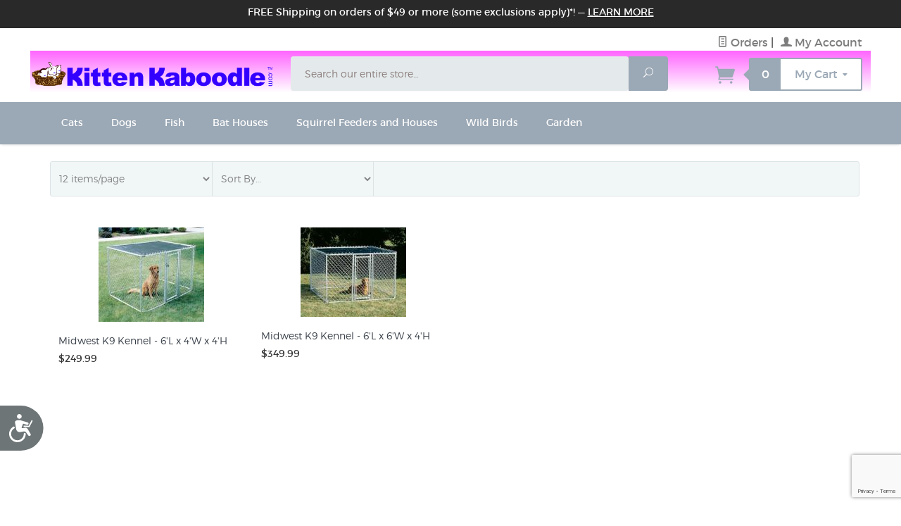

--- FILE ---
content_type: text/html; charset=windows-1252
request_url: https://www.kittenkaboodle.com/dog-pens.html
body_size: 9837
content:
<!DOCTYPE html><html lang="en" class="no-js" xmlns:fb="http://ogp.me/ns/fb#"><head><title>Dog Containment: KittenKaboodle.com</title><script type="text/javascript">
var MMThemeBreakpoints =
[
{
"code":	"mobile",
"name":	"Mobile",
"start":	{
"unit": "px",
"value": ""
}
,
"end":	{
"unit": "em",
"value": "39.999"
}
}
,{
"code":	"tablet",
"name":	"Tablet",
"start":	{
"unit": "px",
"value": ""
}
,
"end":	{
"unit": "em",
"value": "59.999"
}
}
];
</script>
<script type="text/javascript">
var json_url = "https:\/\/www.kittenkaboodle.com\/mm5\/json.mvc\u003F";
var json_nosessionurl = "https:\/\/www.kittenkaboodle.com\/mm5\/json.mvc\u003F";
var Store_Code = "KK";
</script>
<script type="text/javascript" src="https://www.kittenkaboodle.com/mm5/clientside.mvc?T=b8c436c9&amp;Filename=ajax.js" integrity="sha512-hBYAAq3Edaymi0ELd4oY1JQXKed1b6ng0Ix9vNMtHrWb3FO0tDeoQ95Y/KM5z3XmxcibnvbVujqgLQn/gKBRhA==" crossorigin="anonymous"></script>
<script type="text/javascript" src="https://www.kittenkaboodle.com/mm5/clientside.mvc?T=b8c436c9&amp;Filename=runtime_ui.js" integrity="sha512-ZIZBhU8Ftvfk9pHoUdkXEXY8RZppw5nTJnFsMqX+3ViPliSA/Y5WRa+eK3vIHZQfqf3R/SXEVS1DJTjmKgVOOw==" crossorigin="anonymous"></script>
<script type="text/javascript" src="https://www.kittenkaboodle.com/mm5/clientside.mvc?T=b8c436c9&amp;Module_Code=cmp-cssui-searchfield&amp;Filename=runtime.js" integrity="sha512-GT3fQyjPOh3ZvhBeXjc3+okpwb4DpByCirgPrWz6TaihplxQROYh7ilw9bj4wu+hbLgToqAFQuw3SCRJjmGcGQ==" crossorigin="anonymous"></script>
<script type="text/javascript">
var MMSearchField_Search_URL_sep = "https:\/\/www.kittenkaboodle.com\/search.html\u003FSearch=";
(function( obj, eventType, fn )
{
if ( obj.addEventListener )
{
obj.addEventListener( eventType, fn, false );
}
else if ( obj.attachEvent )
{
obj.attachEvent( 'on' + eventType, fn );
}
})( window, 'mmsearchfield_override', function()
{
MMSearchField.prototype.onMenuAppendHeader = function(){return null;}MMSearchField.prototype.onMenuAppendItem = function( data ){var span;span = newElement( 'span', null, null, null );span.innerHTML = data;return span;}MMSearchField.prototype.onMenuAppendStoreSearch = function( search_value ){var item;item = newElement( 'div', { 'class': 'mm_searchfield_menuitem mm_searchfield_menuitem_storesearch' }, null, null );item.element_text = newTextNode( 'Search store for product "' + search_value + '"', item );return item;}MMSearchField.prototype.onFocus = function( e ) { ; };MMSearchField.prototype.onBlur = function( e ) { ; };
} );
</script>
<base href="https://www.kittenkaboodle.com/mm5/"><meta charset="utf-8"><meta http-equiv="X-UA-Compatible" content="IE=edge"><meta name="viewport" content="width=device-width, initial-scale=1"><meta name="keywords" content="" /><link rel="shortcut icon" type="image/png" href="/mm5/favicon.ico"><link href="/mm5/humans.txt" rel="author"><link rel="canonical" href="https://www.kittenkaboodle.com/dog-pens.html"><link rel="stylesheet" href="themes/levels/css/all.php"><link href="https://fonts.googleapis.com/css?family=Open+Sans:400,700,400italic,700italic" rel="stylesheet" type="text/css" data-norem><!--[if lt IE 9]><script src="themes/levels/js/modernizr.js"></script><script src="themes/levels/js/respond.min.js"></script><![endif]--><script type="text/javascript" src="https://www.kittenkaboodle.com/mm5/clientside.mvc?T=b8c436c9&Module_Code=mvga&amp;Filename=mvga.js"></script><script>(function(w,d,t,r,u){var f,n,i;w[u]=w[u]||[],f=function(){var o={ti:"247003521", enableAutoSpaTracking: true};o.q=w[u],w[u]=new UET(o),w[u].push("pageLoad")},n=d.createElement(t),n.src=r,n.async=1,n.onload=n.onreadystatechange=function(){var s=this.readyState;s&&s!=="loaded"&&s!=="complete"||(f(),n.onload=n.onreadystatechange=null)},i=d.getElementsByTagName(t)[0],i.parentNode.insertBefore(n,i)})(window,document,"script","//bat.bing.com/bat.js","uetq");</script><meta name="google-site-verification" content="RMHwNQujEmyiHPP5k1pgM82Mit1RYMhJRWRunX41OnA" /><link type="text/css" media="all" rel="stylesheet" integrity="sha256-lWOXBr8vqpiy3pliCN1FmPIYkHdcr8Y0nc2BRMranrA= sha384-0K5gx4GPe3B0+RaqthenpKbJBAscHbhUuTd+ZmjJoHkRs98Ms3Pm2S4BvJqkmBdh sha512-wrhf+QxqNNvI+O73Y1XxplLd/Bt2GG2kDlyCGfeByKkupyZlAKZKAHXE2TM9/awtFar6eWl+W9hNO6Mz2QrA6Q==" crossorigin="anonymous" href="https://www.kittenkaboodle.com/mm5/json.mvc?Store_Code=KK&amp;Function=CSSResource_Output&amp;CSSResource_Code=mm-theme-styles&T=3eef6f6b" data-resource-group="modules" data-resource-code="mm-theme-styles" /><script type="text/javascript" data-resource-group="modules" data-resource-code="recaptcha_v3">
(() =>
{
var script;
script	= document.createElement( 'script' );
script.src	= 'https://www.google.com/recaptcha/api.js?render=6LePXwkpAAAAAOHKtCIBAilR_6M4qVdSNacx8MOf';
document.documentElement.appendChild( script );
} )();
document.addEventListener( 'DOMContentLoaded', () =>
{
var form, element, elements, form_lookup;
form_lookup = new Array();
elements = document.querySelectorAll( 'form input\u005Bname\u003D\"Action\"\u005D\u005Bvalue\u003D\"AUTH\"\u005D, form \u005Bname\u003D\"Action\"\u005D\u005Bvalue\u003D\"ORDR,SHIP,CTAX,AUTH\"\u005D' )
for ( element of elements )
{
if ( element instanceof HTMLFormElement )	form = element;
else if ( element.form instanceof HTMLFormElement )	form = element.form;
else
{
form = null;
while ( element )
{
if ( element instanceof HTMLFormElement )
{
form = element;
break;
}
element = element.parentNode;
}
}
if ( form && ( form_lookup.indexOf( form ) === -1 ) )
{
form_lookup.push( form );
new Miva_reCAPTCHAv3_FormSubmitListener( form, 'payment_authorization' );
}
}
elements = document.querySelectorAll( 'form input\u005Bname\u003D\"Action\"\u005D\u005Bvalue\u003D\"ICST\"\u005D' )
for ( element of elements )
{
if ( element instanceof HTMLFormElement )	form = element;
else if ( element.form instanceof HTMLFormElement )	form = element.form;
else
{
form = null;
while ( element )
{
if ( element instanceof HTMLFormElement )
{
form = element;
break;
}
element = element.parentNode;
}
}
if ( form && ( form_lookup.indexOf( form ) === -1 ) )
{
form_lookup.push( form );
new Miva_reCAPTCHAv3_FormSubmitListener( form, 'customer_account_create' );
}
}
elements = document.querySelectorAll( 'form input\u005Bname\u003D\"Action\"\u005D\u005Bvalue\u003D\"ICSQ\"\u005D, form input\u005Bname\u003D\"Action\"\u005D\u005Bvalue\u005E\u003D\"ICSQ,\"\u005D' )
for ( element of elements )
{
if ( element instanceof HTMLFormElement )	form = element;
else if ( element.form instanceof HTMLFormElement )	form = element.form;
else
{
form = null;
while ( element )
{
if ( element instanceof HTMLFormElement )
{
form = element;
break;
}
element = element.parentNode;
}
}
if ( form && ( form_lookup.indexOf( form ) === -1 ) )
{
form_lookup.push( form );
new Miva_reCAPTCHAv3_FormSubmitListener( form, 'customer_account_quick_create' );
}
}
elements = document.querySelectorAll( 'form input\u005Bname\u003D\"Action\"\u005D\u005Bvalue\u003D\"IAFL\"\u005D' )
for ( element of elements )
{
if ( element instanceof HTMLFormElement )	form = element;
else if ( element.form instanceof HTMLFormElement )	form = element.form;
else
{
form = null;
while ( element )
{
if ( element instanceof HTMLFormElement )
{
form = element;
break;
}
element = element.parentNode;
}
}
if ( form && ( form_lookup.indexOf( form ) === -1 ) )
{
form_lookup.push( form );
new Miva_reCAPTCHAv3_FormSubmitListener( form, 'affiliate_account_create' );
}
}
elements = document.querySelectorAll( 'form input\u005Bname\u003D\"Action\"\u005D\u005Bvalue\u003D\"EMPW\"\u005D' )
for ( element of elements )
{
if ( element instanceof HTMLFormElement )	form = element;
else if ( element.form instanceof HTMLFormElement )	form = element.form;
else
{
form = null;
while ( element )
{
if ( element instanceof HTMLFormElement )
{
form = element;
break;
}
element = element.parentNode;
}
}
if ( form && ( form_lookup.indexOf( form ) === -1 ) )
{
form_lookup.push( form );
new Miva_reCAPTCHAv3_FormSubmitListener( form, 'customer_forgot_password' );
}
}
elements = document.querySelectorAll( 'form input\u005Bname\u003D\"Action\"\u005D\u005Bvalue\u003D\"AFPW\"\u005D' )
for ( element of elements )
{
if ( element instanceof HTMLFormElement )	form = element;
else if ( element.form instanceof HTMLFormElement )	form = element.form;
else
{
form = null;
while ( element )
{
if ( element instanceof HTMLFormElement )
{
form = element;
break;
}
element = element.parentNode;
}
}
if ( form && ( form_lookup.indexOf( form ) === -1 ) )
{
form_lookup.push( form );
new Miva_reCAPTCHAv3_FormSubmitListener( form, 'affiliate_forgot_password' );
}
}
elements = document.querySelectorAll( 'form input\u005Bname\u003D\"Action\"\u005D\u005Bvalue\u003D\"CSTR\"\u005D' )
for ( element of elements )
{
if ( element instanceof HTMLFormElement )	form = element;
else if ( element.form instanceof HTMLFormElement )	form = element.form;
else
{
form = null;
while ( element )
{
if ( element instanceof HTMLFormElement )
{
form = element;
break;
}
element = element.parentNode;
}
}
if ( form && ( form_lookup.indexOf( form ) === -1 ) )
{
form_lookup.push( form );
new Miva_reCAPTCHAv3_FormSubmitListener( form, 'customer_reset_password' );
}
}
elements = document.querySelectorAll( 'form input\u005Bname\u003D\"Action\"\u005D\u005Bvalue\u003D\"AFFR\"\u005D' )
for ( element of elements )
{
if ( element instanceof HTMLFormElement )	form = element;
else if ( element.form instanceof HTMLFormElement )	form = element.form;
else
{
form = null;
while ( element )
{
if ( element instanceof HTMLFormElement )
{
form = element;
break;
}
element = element.parentNode;
}
}
if ( form && ( form_lookup.indexOf( form ) === -1 ) )
{
form_lookup.push( form );
new Miva_reCAPTCHAv3_FormSubmitListener( form, 'affiliate_reset_password' );
}
}
elements = document.querySelectorAll( 'form input\u005Bname\u003D\"Action\"\u005D\u005Bvalue\u003D\"LOGN\"\u005D, form input\u005Bname\u003D\"Action\"\u005D\u005Bvalue\u005E\u003D\"LOGN,\"\u005D' )
for ( element of elements )
{
if ( element instanceof HTMLFormElement )	form = element;
else if ( element.form instanceof HTMLFormElement )	form = element.form;
else
{
form = null;
while ( element )
{
if ( element instanceof HTMLFormElement )
{
form = element;
break;
}
element = element.parentNode;
}
}
if ( form && ( form_lookup.indexOf( form ) === -1 ) )
{
form_lookup.push( form );
new Miva_reCAPTCHAv3_FormSubmitListener( form, 'customer_login' );
}
}
} );
class Miva_reCAPTCHAv3_FormSubmitListener
{
#form;
#submitting;
#event_submit;
#original_submit;
#recaptcha_action;
constructor( form, recaptcha_action )
{
this.#form	= form;
this.#submitting	= false;
this.#original_submit	= form.submit;
this.#recaptcha_action	= recaptcha_action;
this.#event_submit	= ( e ) =>
{
e.stopImmediatePropagation();
e.preventDefault();
//
// Trigger overwritten submit to build reCAPTCHAv3 response, where the original
// form submit will be restored in the callback and the "submit" listener removed.
//
this.#form.submit();
}
this.#form.submit	= () =>
{
if ( this.#submitting )
{
return;
}
this.#submitting = true;
Miva_reCAPTCHAv3_Submit( this.#recaptcha_action, ( token ) =>
{
var input_response;
this.#submitting	= false;
input_response	= document.createElement( 'input' );
input_response.type	= 'hidden';
input_response.name	= 'reCAPTCHAv3_Response';
input_response.value	= token;
this.#form.submit	= this.#original_submit;
this.#form.removeEventListener( 'submit', this.#event_submit, { capture: true } );
this.#form.appendChild( input_response );
if ( this.#form.requestSubmit )	this.#form.requestSubmit();
else	this.#form.dispatchEvent( new Event( 'submit', { bubbles: true, cancelable: true } ) );
} );
};
this.#form.addEventListener( 'submit', this.#event_submit, { capture: true } );
}
}
function Miva_reCAPTCHAv3_Submit( recaptcha_action, callback )
{
try
{
grecaptcha.ready( () => {
try
{
grecaptcha.execute( '6LePXwkpAAAAAOHKtCIBAilR_6M4qVdSNacx8MOf', { action: recaptcha_action } ).then( ( token ) => {
callback( token );
} );
}
catch ( e )
{
setTimeout( () => callback( 'recaptcha failed' ) );
}
} );
}
catch ( e )
{
setTimeout( () => callback( 'recaptcha failed' ) );
}
}
</script><!-- BEGIN MerchantWidget Code --><script id='merchantWidgetScript'src="https://www.gstatic.com/shopping/merchant/merchantwidget.js"defer></script><script type="text/javascript">merchantWidgetScript.addEventListener('load', function () {merchantwidget.start({position: 'LEFT_BOTTOM'});});</script><!-- END MerchantWidget Code --><style type="text/css" media="all" data-resource-group="head_tag" data-resource-code="Gradient">span.mini-basket-inner{background: white;}.padding-top{padding-top: 8px;}.mini-basket-icon, .mini-basket-inner{color:#9ba8b5 !important;}.mini-basket-count, .navigation-bar, footer{background: #9ba8b5 !important;}.disclaimers{/*background: #6e7780 !important;*/background: #ff66ff !important;}.mini-basket-inner{border: 2px solid #9ba8b5 !important;}.mini-basket-inner:after{border-color:rgba(56,197,116,0);border-right-color:#9ba8b5 !important;}@media screen and (min-width: 0px) {.gradient{/* Permalink - use to edit and share this gradient: http://colorzilla.com/gradient-editor/#ff66ff+1,ffffff+81 */background: #ff66ff; /* Old browsers */background: -moz-linear-gradient(top, #ff66ff 1%, #ffffff 81%); /* FF3.6-15 */background: -webkit-linear-gradient(top, #ff66ff 1%,#ffffff 81%); /* Chrome10-25,Safari5.1-6 */background: linear-gradient(to bottom, #ff66ff 1%,#ffffff 81%); /* W3C, IE10+, FF16+, Chrome26+, Opera12+, Safari7+ */filter: progid:DXImageTransform.Microsoft.gradient( startColorstr='#ff66ff', endColorstr='#ffffff',GradientType=0 ); /* IE6-9 */}}@media screen and (min-width:960px){.search-form input,.search-form button{height: 3.5em !important;line-height: 3.5em !important;}}.mini-basket-count,.mini-basket-text{line-height: 2.7 !important;}#js-main-header{ margin-bottom: 0px !important;}.service-links{margin: 0 0 0 0 !important;}.footer h5, .footer-contact li , .footer ul a{color:#fff !important;}</style></head><body id="js-CTGY" class=" ctgy dog-pens"><!--[if lt IE 9]> <p class="message closable message-info browsehappy align-center"><a href="#" class="close">&times;</a>You are using an <strong>outdated</strong> browser.<br />Please <a href="http://browsehappy.com/" target="_blank" rel="nofollow">upgrade your browser</a> to improve your experience.</p> <![endif]--><nav class="mobile-menu mobile-menu-left"><div class="row mobile-navigation-header"><a href="https://www.kittenkaboodle.com/customer-login.html" rel="nofollow" class="column one-third align-center bg-gray white"><span data-rt-icon="&#x61;"></span><small>ACCOUNT</small></a><a href="https://www.kittenkaboodle.com/contact-us.html" rel="nofollow" class="column one-third align-center bg-gray white"><span data-icon="&#xe090;"></span><small>CONTACT</small></a><a href="https://www.kittenkaboodle.com/basket-contents.html" rel="nofollow" class="column one-third align-center bg-levels-green white"><span data-rt-icon="&#x65;"></span><small>MY CART</small></a></div><div id="js-mobile-navigation" class="mobile-navigation"><ul id="js-navigation-set" class="navigation-set horizontal-drop-down"><li class="level-1"><span><a href="https://www.kittenkaboodle.com/cats.html" target="_self">Cats</a></span></li><li class="level-1"><span><a href="https://www.kittenkaboodle.com/dogs.html" target="_self">Dogs</a></span></li><li class="level-1"><span><a href="https://www.kittenkaboodle.com/aquariums.html" target="_self">Fish</a></span></li><li class="level-1"><span><a href="https://www.kittenkaboodle.com/bat-houses-and-roosts.html" target="_self">Bat Houses</a></span></li><li class="level-1"><span><a href="https://www.kittenkaboodle.com/squirrel-feeders-and-houses.html" target="_self">Squirrel Feeders and Houses</a></span></li><li class="level-1"><span><a href="https://www.kittenkaboodle.com/chicken-poultry-supplies.html" target="_self">Chickens</a></span></li><li class="level-1"><span><a href="https://www.kittenkaboodle.com/bird-feeders-houses-accessories.html" target="_self">Wild Birds</a></span></li><style> .level-1{ padding: 0 10px !important ;}</style><li class="level-1 bg-gray white mobile-navigation-gray"><span class="parent">More...</span><ul><li class="level-1"><span class="parent"><a href="https://www.kittenkaboodle.com/cats.html" target="_self">Cats</a></span><ul><li class="level-2"><span><a href="https://www.kittenkaboodle.com/cat-beds.html" target="_self">Cat Beds</a></span></li><li class="level-2"><span><a href="https://www.kittenkaboodle.com/cat-collars-and-leashes.html" target="_self">Cat Collars and Leashes</a></span></li><li class="level-2"><span><a href="https://www.kittenkaboodle.com/cat-doors.html" target="_self">Cat Doors</a></span></li><li class="level-2"><span><a href="https://www.kittenkaboodle.com/cat-feeding-water-bowls.html" target="_self">Cat Feeding &amp; Water Bowls</a></span></li><li class="level-2"><span><a href="https://www.kittenkaboodle.com/cat-furniture.html" target="_self">Cat Furniture, Scratching Posts, Cat Trees, Cat Playcenters</a></span></li><li class="level-2"><span><a href="https://www.kittenkaboodle.com/cat-grooming.html" target="_self">Cat Grooming</a></span></li><li class="level-2"><span><a href="https://www.kittenkaboodle.com/cat-litter-pans-supplies.html" target="_self">Cat Litter Pans &amp; Supplies</a></span></li><li class="level-2"><span><a href="https://www.kittenkaboodle.com/cat-scratching-scratchers.html" target="_self">Cat Scratching Posts</a></span></li><li class="level-2"><span><a href="https://www.kittenkaboodle.com/cat-toys.html" target="_self">Cat Toys</a></span></li></ul><span data-name="Cats" data-rt-icon="d" class="next"></span></li><li class="level-1"><span class="parent"><a href="https://www.kittenkaboodle.com/dogs.html" target="_self">Dogs</a></span><ul><li class="level-2"><span><a href="https://www.kittenkaboodle.com/dog-beds.html" target="_self">Dog Beds</a></span></li><li class="level-2"><span><a href="https://www.kittenkaboodle.com/dog-crates.html" target="_self">Dog Crates</a></span></li><li class="level-2"><span><a href="https://www.kittenkaboodle.com/dog-doors.html" target="_self">Dog Doors</a></span></li><li class="level-2"><span><a href="https://www.kittenkaboodle.com/dog-feeding-water-bowls.html" target="_self">Dog Feeding &amp; Water Bowls</a></span></li><li class="level-2"><span><a href="https://www.kittenkaboodle.com/dog-houses.html" target="_self">Dog Houses</a></span></li></ul><span data-name="Dogs" data-rt-icon="d" class="next"></span></li><li class="level-1"><span><a href="https://www.kittenkaboodle.com/aquariums.html" target="_self">Fish</a></span></li><li class="level-1"><span><a href="https://www.kittenkaboodle.com/bat-houses-and-roosts.html" target="_self">Bat Houses</a></span></li><li class="level-1"><span><a href="https://www.kittenkaboodle.com/squirrel-feeders-and-houses.html" target="_self">Squirrel Feeders and Houses</a></span></li><li class="level-1"><span class="parent"><a href="https://www.kittenkaboodle.com/bird-feeders-houses-accessories.html" target="_self">Wild Birds</a></span><ul><li class="level-2"><span><a href="https://www.kittenkaboodle.com/bird-feeders-houses-accessories.html" target="_self">Wild Bird Feeders, Houses, Accessories</a></span></li></ul><span data-name="Wild Birds" data-rt-icon="d" class="next"></span></li><li class="level-1"><span><a href="https://www.kittenkaboodle.com/garden.html" target="_self">Garden</a></span></li></ul><span data-name="More..." data-rt-icon="d" class="next"></span></li></ul></div></nav><!-- end mobile-navigation --><div id="js-site-overlay" class="site-overlay"></div><!-- end site-overlay --><div id="js-site-wrapper" class="site-wrapper"><header id="js-header" class="header clearfix"><div class="pre-header clearfix bg-charcoal"><nav class="row wrap"><ul class="align-center"><li class="pre-header--promo">
<span id="promo-message" class="readytheme-banner">
<a href="https://www.kittenkaboodle.com/shipping-and-return-policy.html" target="_blank"><span class="playfair italic">FREE Shipping on orders of $49 or more (some exclusions apply)*!</span> &mdash; <a href="https://www.kittenkaboodle.com/shipping-and-return-policy.html" class="decoration medium uppercase">Learn More</a></a>
</span>
</li></ul></nav></div><!-- end pre-header --><div id="js-main-header" class="row wrap main-header vertical-align-parent" ><ul class="medium-all-hidden no-list mobile-main-header gradient"><li class="column one-sixth toggle-slide-left mobile-menu-button"><span data-icon="&#x61;"></span></li><li class="column two-thirds"><a href="http://www.kittenkaboodle.com/" title="KittenKaboodle.com" class="align-center" rel="nofollow"><img src="graphics/00000001/KittenKaboodleLogo.png" alt="Welcome" title="Welcometest" /></a></li><li id="js-mobile-basket-button" class="column one-sixth np mobile-basket-button"><span class="mini-basket-icon" data-icon="&#xe07a;" title="Cart"></span><span class="mini-basket-inner"><span class="mini-basket-count inline-block" id="js-mini-basket-count">0</span></span></li></ul><div class="show medium-hide"><form class="bg-white" data-hook="global-search-drawer" method="get" action="https://www.kittenkaboodle.com/search.html"><div class="row wrap"><div class="column five-sixths nrp"><label for="l-mobile-search" class="sr-only">Search</label><input class="js-autocomplete-input" id="l-mobile-search" name="Search" type="search" value="" placeholder="Search our entire store&hellip;" data-api-url="https://www.kittenkaboodle.com/api.html" autocomplete="off"></div><div class="column one-sixth nlp"><button type="submit" class="button button-square button-block column one-sixths bg-transparent" data-icon="&#x55;" title="Search"><span class="sr-only">Search</span></button></div></div></form></div><div class="row all-hidden medium-all-shown"><div class="column whole large-align-right align-center service-links"><a href="https://www.kittenkaboodle.com/lookup-order-history.html"><span data-rt-icon="&#X68;"></span> Orders</a><span class="breadcrumb-border">|</span><a href="https://www.kittenkaboodle.com/customer-login.html"><span data-rt-icon="&#X61;"></span> My Account</a></div></div><div class="row all-hidden medium-all-shown gradient" ><a href="http://www.kittenkaboodle.com/" title="KittenKaboodle.com" class="column x-large-three-tenths large-one-third large-align-left align-center" style="padding-left: 0px !important;"><img src="graphics/00000001/KittenKaboodleLogo.png" alt="Welcome" style=" margin-top: 15px; padding-right: 0px;"><div class="breaker large-hide show"></div></a><div class="column one-sixth toggle-slide-left mobile-menu-button medium-menu-button show large-hide align-center"><span data-icon="&#x61;"></span></div><div class="padding-top column x-large-half large-five-twelfths medium-two-thirds search-form large-nrp"><form action="https://www.kittenkaboodle.com/search.html" method="get" class="search-form column np x-large-eleven-twelfths whole"><div class="input-group"><label for="l-desktop-search" class="sr-only">Search</label><input type="search" name="Search" id="l-desktop-search" value="" placeholder="Search our entire store&hellip;" class="column five-sixths bg-transparent input input-large search-input js-autocomplete-input" data-api-url="https://www.kittenkaboodle.com/api.html" autocomplete="off"><button type="submit" class="button button-large column one-sixths bg-transparent search-button" data-icon="&#x55;" title="Search"><span class="sr-only">Search</span></button></div><div class="js-autocomplete-results autocomplete-results"></div></form></div><div class="padding-top column x-large-two-tenths large-one-fourth one-sixth align-right float-right "><div class="column whole large-np nlp"><a href="https://www.kittenkaboodle.com/basket-contents.html" rel="nofollow" id="js-mini-basket" class="mini-basket"><span class="mini-basket-icon" data-icon="&#xe07a;" title="Cart"></span><span class="mini-basket-inner"><span class="mini-basket-count inline-block" id="js-mini-basket-count">0</span><span class="mini-basket-text large-inline-block hide">My Cart <span data-icon="&#x43;" class="mini-basket-down-arrow"></span></span></span></a></div></div></div><div class="js-autocomplete-results autocomplete-results" id="js-mobile-autocomplete"></div><div id="js-mini-basket-container" class="column whole small-half large-one-third mini-basket-container"><div class="row mini-basket-content" data-itemcount="0" data-subtotal=""><span data-icon="&#xe051;" class="mini-basket-close" title="Close"></span><h3 class="column whole np nm">Shopping Cart</h3><div class="sky mini-basket-seperator">&bull;&bull;&bull;&bull;&bull;</div><div class="breaker clear"></div><p class="column whole align-center">Your cart is currently empty.</p></div></div></div><!-- end main-header --><style> .level-1{ padding: 0 10px !important ;}</style><nav id="js-navigation-bar" class="navigation-bar navigation_main large-show hide"><div class="wrap az-menu large-show hide"><div class="row nav-group-1"><div class="column whole nav-item-1 nav-item-1--right"><ul id="js-navigation-set" class="navigation-set horizontal-drop-down"><li class="level-1"><span><a href="https://www.kittenkaboodle.com/cats.html" target="_self">Cats</a></span><ul><li class="level-2"><span><a href="https://www.kittenkaboodle.com/cat-beds.html" target="_self">Cat Beds</a></span></li><li class="level-2"><span><a href="https://www.kittenkaboodle.com/cat-collars-and-leashes.html" target="_self">Cat Collars and Leashes</a></span></li><li class="level-2"><span><a href="https://www.kittenkaboodle.com/cat-doors.html" target="_self">Cat Doors</a></span></li><li class="level-2"><span><a href="https://www.kittenkaboodle.com/cat-feeding-water-bowls.html" target="_self">Cat Feeding &amp; Water Bowls</a></span></li><li class="level-2"><span><a href="https://www.kittenkaboodle.com/cat-furniture.html" target="_self">Cat Furniture, Scratching Posts, Cat Trees, Cat Playcenters</a></span></li><li class="level-2"><span><a href="https://www.kittenkaboodle.com/cat-grooming.html" target="_self">Cat Grooming</a></span></li><li class="level-2"><span><a href="https://www.kittenkaboodle.com/cat-litter-pans-supplies.html" target="_self">Cat Litter Pans &amp; Supplies</a></span></li><li class="level-2"><span><a href="https://www.kittenkaboodle.com/cat-scratching-scratchers.html" target="_self">Cat Scratching Posts</a></span></li><li class="level-2"><span><a href="https://www.kittenkaboodle.com/cat-toys.html" target="_self">Cat Toys</a></span></li></ul></li><li class="level-1"><span><a href="https://www.kittenkaboodle.com/dogs.html" target="_self">Dogs</a></span><ul><li class="level-2"><span><a href="https://www.kittenkaboodle.com/dog-beds.html" target="_self">Dog Beds</a></span></li><li class="level-2"><span><a href="https://www.kittenkaboodle.com/dog-crates.html" target="_self">Dog Crates</a></span></li><li class="level-2"><span><a href="https://www.kittenkaboodle.com/dog-doors.html" target="_self">Dog Doors</a></span></li><li class="level-2"><span><a href="https://www.kittenkaboodle.com/dog-feeding-water-bowls.html" target="_self">Dog Feeding &amp; Water Bowls</a></span></li><li class="level-2"><span><a href="https://www.kittenkaboodle.com/dog-houses.html" target="_self">Dog Houses</a></span></li></ul></li><li class="level-1"><span><a href="https://www.kittenkaboodle.com/aquariums.html" target="_self">Fish</a></span></li><li class="level-1"><span><a href="https://www.kittenkaboodle.com/bat-houses-and-roosts.html" target="_self">Bat Houses</a></span></li><li class="level-1"><span><a href="https://www.kittenkaboodle.com/squirrel-feeders-and-houses.html" target="_self">Squirrel Feeders and Houses</a></span></li><li class="level-1"><span><a href="https://www.kittenkaboodle.com/bird-feeders-houses-accessories.html" target="_self">Wild Birds</a></span><ul><li class="level-2"><span><a href="https://www.kittenkaboodle.com/bird-feeders-houses-accessories.html" target="_self">Wild Bird Feeders, Houses, Accessories</a></span></li></ul></li><li class="level-1"><span><a href="https://www.kittenkaboodle.com/garden.html" target="_self">Garden</a></span></li></ul></div></div></div></nav><!-- end navigation-bar --></header><!-- end header --><main><div class="wrap"><div class="row"><div class="breaker"></div><div class="column-right column whole push-none large-nrp"><div class="main-content"><!-- Accessibility Code for "www.kittenkaboodle.com" --> <script> window.interdeal = { "sitekey": "825cf5ccf2485096e5ca4e057c91f0f2", "Position": "Left", "Menulang": "EN", "domains": { "js": "https://cdn.equalweb.com/", "acc": "https://access.equalweb.com/" }, "btnStyle": { "vPosition": [ "80%", null ], "scale": [ "0.8", "0.8" ], "color": { "main": "#6e7577" }, "icon": { "type": 7, "shape": "semicircle", "outline": false } } }; (function(doc, head, body){ var coreCall = doc.createElement('script'); coreCall.src = 'https://cdn.equalweb.com/core/4.4.0/accessibility.js'; coreCall.defer = true; coreCall.integrity = 'sha512-3lGJBcuai1J0rGJHJj4e4lYOzm7K08oEHsg1Llt7x24OOsa/Ca0wwbSi9HhWUn92FKN3fylaq9xmIKVZnUsT3Q=='; coreCall.crossOrigin = 'anonymous'; coreCall.setAttribute('data-cfasync', true ); body? body.appendChild(coreCall) : head.appendChild(coreCall); })(document, document.head, document.body); </script><div class="row hdft-header"></div><div class="row prod-ctgy-hdft-header"></div><div class="row filter-items-container"><nav class="column half medium-one-fifth large-one-fifth per-page np"><form method="post" action="https://www.kittenkaboodle.com/dog-pens.html" class="nm"><input type="hidden" name="Search" value=""><input type="hidden" name="Sort_By" value="disp_order"><!-- <label for="l-per-page" class="medium uppercase">Per Page</label> --><select name="Per_Page" id="l-per-page" class="input-medium" onChange="this.form.submit();"><option  value="12">12 items/page</option><option  value="24">24 items/page</option><option  value="-1">View All</option></select><noscript><button>Go</button></noscript></form><!-- end per-page --></nav><div class="column half medium-one-fifth large-one-fifth sorting np"><form method="post" action="https://www.kittenkaboodle.com/dog-pens.html" class="nm"><input type="hidden" name="Search" value=""><input type="hidden" name="Per_Page" value="16"><!-- <label for="l-sort-by" class="medium uppercase">Sort By</label> --><select name="Sort_By" id="l-sort-by" class="input-medium" onChange="this.form.submit();"><option value="disp_order">Sort By&hellip;</option><option value="newest">Newest</option><option value="bestsellers">Best Selling</option><option value="price_asc">Lowest Price</option><option value="price_desc">Highest Price</option><option value="name_asc">Name Ascending</option><option value="name_desc">Name Descending</option></select><noscript><button>Go</button></noscript></form><!-- end sorting --></div><div class="column hide medium-show medium-three-fifths large-three-fifths align-right page-links"></div></div><!-- end filter-items-container --><div id="js-product-list" class="row bg-white category-product-layout"><div class="column half medium-one-third large-one-fourth category-product"><div class="flag"><a href="https://www.kittenkaboodle.com/midwest-k9-kennel-6l-x-4w-x-4h.html" class="category-product-image-wrapper" data-mm-linktype="product-list-link"><img src="graphics/00000001/64-644_wDog_150x134.jpg" alt="Midwest K9 Kennel - 6'L x 4'W x 4'H"></a></div><p class="category-product-name"><a data-mm-linktype="product-list-link" href="https://www.kittenkaboodle.com/midwest-k9-kennel-6l-x-4w-x-4h.html">Midwest K9 Kennel - 6'L x 4'W x 4'H</a></p><p><span class="category-product-price">$249.99</span></p></div><div class="column half medium-one-third large-one-fourth category-product"><div class="flag"><a href="https://www.kittenkaboodle.com/midwest-k9-kennel-6l-x-6w-x-4h.html" class="category-product-image-wrapper" data-mm-linktype="product-list-link"><img src="graphics/00000001/64-664_wDog_150x127.jpg" alt="Midwest K9 Kennel - 6'L x 6'W x 4'H"></a></div><p class="category-product-name"><a data-mm-linktype="product-list-link" href="https://www.kittenkaboodle.com/midwest-k9-kennel-6l-x-6w-x-4h.html">Midwest K9 Kennel - 6'L x 6'W x 4'H</a></p><p><span class="category-product-price">$349.99</span></p></div></div><!-- end category-product listings --><div class="row prod-ctgy-hdft-footer"></div><div class="row hdft-footer"></div></div></div><!-- end column-right --><!-- end column-left --></div><!-- end main --><div class="bottom-wrap"></div><!-- end bottom-wrap --></div><!-- end wrap --></main><!-- end main --></div><!-- end site-wrapper --><footer class="footer"><div class="row wrap"><div class="hide medium-show column medium-four-tenths large-one-fourth"><div class="large-hide medium-show hide"><h5>Let's Connect</h5><div class="footer-social"><a href="https://twitter.com/" class="bg-twitter" title="Twitter" target="_blank" data-icon="&#xe094;"></a><a href="https://www.instagram.com/" class="bg-instagram" title="Instagram" target="_blank" data-icon="&#xe09a;"></a><a href="https://www.pinterest.com/" class="bg-pinterest" title="Pinterest" target="_blank" data-icon="&#xe095;"></a></div><div><script src="https://sealserver.trustwave.com/seal.js?code=7e26d24a0ca511e0b34b005056b201e5" type="text/javascript"></script>
<!-- (c) 2005, 2020. Authorize.Net is a registered trademark of CyberSource Corporation --> <div class="AuthorizeNetSeal"> <script type="text/javascript" language="javascript">var ANS_customer_id="1bb573ff-3a52-41cb-a04b-1b8d068dc586";</script> <script type="text/javascript" language="javascript" src="//verify.authorize.net:443/anetseal/seal.js" ></script> </div></div></div></div><div class="column medium-three-tenths large-one-fourth" id="footer-customer-services"><h5>Customer Service <span data-icon="L" class="inline-block medium-hide"></span></h5><div id="js-footer-links" class="mobile-toggle medium-show hide"><ul class="navigation-set single-navigation-column"><li><a href="/" target="_self">Home</a></li><li><a href="https://www.kittenkaboodle.com/about-us.html" target="_self">About Us</a></li><li><a href="https://www.kittenkaboodle.com/privacy-policy.html" target="_self">Privacy Policy</a></li><li><a href="https://www.kittenkaboodle.com/secure-shopping.html" target="_self">Secure Shopping</a></li><li><a href="https://www.kittenkaboodle.com/shipping-and-return-policy.html" target="_self">Shipping</a></li><li><a href="https://www.kittenkaboodle.com/return-policy.html" target="_self">Return Policy</a></li><li><a href="https://www.kittenkaboodle.com/sitemap.html" target="_self">Site Map</a></li><li><a href="https://www.kittenkaboodle.com/contact-us.html" target="_self">Contact Us</a></li><li><a href="https://www.kittenkaboodle.com/wish-lists.html" target="_self">Wishlists</a></li><li><a href="https://www.kittenkaboodle.com/pricing.html" target="_self">Pricing</a></li></ul></div></div><div class="column show medium-hide" id="footer-payment-methods"><h5>Payment Info <span data-icon="L" class="inline-block medium-hide"></span></h5><div class="mobile-toggle hide"><img src="graphics/00000001/img_credit-cards.png" title="Visa, Discover, MasterCard, American Express, &amp; PayPal" alt="Visa, Discover, MasterCard, American Express, &amp; PayPal" /><div class="breaker"></div></div></div><div class="column medium-hide show large-show large-half large-np"><div class="hide large-show"></div><span class="breaker"></span><h5>Let's Connect</h5><div class="footer-social"><a href="https://twitter.com/" class="bg-twitter" title="Twitter" target="_blank" data-icon="&#xe094;"><span class="sr-only">Twitter</span></a><a href="https://www.instagram.com/" class="bg-instagram" title="Instagram" target="_blank" data-icon="&#xe09a;"><span class="sr-only">Instagram</span></a><a href="https://www.pinterest.com/" class="bg-pinterest" title="Pinterest" target="_blank" data-icon="&#xe095;"><span class="sr-only">Pinterest</span></a></div><div><script src="https://sealserver.trustwave.com/seal.js?code=7e26d24a0ca511e0b34b005056b201e5" type="text/javascript"></script>
<!-- (c) 2005, 2020. Authorize.Net is a registered trademark of CyberSource Corporation --> <div class="AuthorizeNetSeal"> <script type="text/javascript" language="javascript">var ANS_customer_id="1bb573ff-3a52-41cb-a04b-1b8d068dc586";</script> <script type="text/javascript" language="javascript" src="//verify.authorize.net:443/anetseal/seal.js" ></script> </div></div></div></div></footer><!-- end footer --><div class="disclaimers"><div class="row wrap"><p class="column medium-half hide medium-show nm"><img src="graphics/00000001/img_credit-cards.png" title="Visa, Discover, MasterCard, American Express, &amp; PayPal" alt="Visa, Discover, MasterCard, American Express, &amp; PayPal" /></p><p class="column medium-half whole nm medium-align-right align-left copyright-text">Copyright &copy; 2026 The Kitten Kaboodle Company. <a href="http://www.miva.com/" target="_blank" rel="nofollow">Powered by Miva</a></p></div></div><!-- end disclaimers --><div id="js-chaser" class="back-to-top"><span data-icon="&#x42;" title="Back to Top"></span></div><!-- end back-to-top --><div id="theme-settings" class="readytheme-contentsection">
<script>
var theme_path = "themes\/levels";
var default_country = "US";
</script>
</div>
<!--[if lt IE 9]><script src="themes/levels/js/vendor.ie.min.js"></script><![endif]--><!--[if gte IE 9]><!--><script src="themes/levels/js/vendor.min.js"></script><!--<![endif]--><script src="themes/levels/js/plugins.js"></script><script src="themes/levels/js/scripts.js"></script><!--[if lt IE 9]><script src="themes/levels/js/rem.min.js"></script><![endif]-->
<script type="text/javascript">
var Product_Code = '';
var Screen = 'CTGY';
</script>

<script>
(function(i,s,o,g,r,a,m){i['GoogleAnalyticsObject']=r;i[r]=i[r]||function(){
(i[r].q=i[r].q||[]).push(arguments)},i[r].l=1*new Date();a=s.createElement(o),
m=s.getElementsByTagName(o)[0];a.async=1;a.src=g;m.parentNode.insertBefore(a,m)
})(window,document,'script','//www.google-analytics.com/analytics.js','ga');

ga('create', '123445', 'auto');


ga( 'send', 'pageview', { 'page':'\/dog-pens.html\u003F' } );


</script></body></html>

--- FILE ---
content_type: text/html; charset=utf-8
request_url: https://www.google.com/recaptcha/api2/anchor?ar=1&k=6LePXwkpAAAAAOHKtCIBAilR_6M4qVdSNacx8MOf&co=aHR0cHM6Ly93d3cua2l0dGVua2Fib29kbGUuY29tOjQ0Mw..&hl=en&v=PoyoqOPhxBO7pBk68S4YbpHZ&size=invisible&anchor-ms=20000&execute-ms=30000&cb=wj2y45bm8adw
body_size: 48488
content:
<!DOCTYPE HTML><html dir="ltr" lang="en"><head><meta http-equiv="Content-Type" content="text/html; charset=UTF-8">
<meta http-equiv="X-UA-Compatible" content="IE=edge">
<title>reCAPTCHA</title>
<style type="text/css">
/* cyrillic-ext */
@font-face {
  font-family: 'Roboto';
  font-style: normal;
  font-weight: 400;
  font-stretch: 100%;
  src: url(//fonts.gstatic.com/s/roboto/v48/KFO7CnqEu92Fr1ME7kSn66aGLdTylUAMa3GUBHMdazTgWw.woff2) format('woff2');
  unicode-range: U+0460-052F, U+1C80-1C8A, U+20B4, U+2DE0-2DFF, U+A640-A69F, U+FE2E-FE2F;
}
/* cyrillic */
@font-face {
  font-family: 'Roboto';
  font-style: normal;
  font-weight: 400;
  font-stretch: 100%;
  src: url(//fonts.gstatic.com/s/roboto/v48/KFO7CnqEu92Fr1ME7kSn66aGLdTylUAMa3iUBHMdazTgWw.woff2) format('woff2');
  unicode-range: U+0301, U+0400-045F, U+0490-0491, U+04B0-04B1, U+2116;
}
/* greek-ext */
@font-face {
  font-family: 'Roboto';
  font-style: normal;
  font-weight: 400;
  font-stretch: 100%;
  src: url(//fonts.gstatic.com/s/roboto/v48/KFO7CnqEu92Fr1ME7kSn66aGLdTylUAMa3CUBHMdazTgWw.woff2) format('woff2');
  unicode-range: U+1F00-1FFF;
}
/* greek */
@font-face {
  font-family: 'Roboto';
  font-style: normal;
  font-weight: 400;
  font-stretch: 100%;
  src: url(//fonts.gstatic.com/s/roboto/v48/KFO7CnqEu92Fr1ME7kSn66aGLdTylUAMa3-UBHMdazTgWw.woff2) format('woff2');
  unicode-range: U+0370-0377, U+037A-037F, U+0384-038A, U+038C, U+038E-03A1, U+03A3-03FF;
}
/* math */
@font-face {
  font-family: 'Roboto';
  font-style: normal;
  font-weight: 400;
  font-stretch: 100%;
  src: url(//fonts.gstatic.com/s/roboto/v48/KFO7CnqEu92Fr1ME7kSn66aGLdTylUAMawCUBHMdazTgWw.woff2) format('woff2');
  unicode-range: U+0302-0303, U+0305, U+0307-0308, U+0310, U+0312, U+0315, U+031A, U+0326-0327, U+032C, U+032F-0330, U+0332-0333, U+0338, U+033A, U+0346, U+034D, U+0391-03A1, U+03A3-03A9, U+03B1-03C9, U+03D1, U+03D5-03D6, U+03F0-03F1, U+03F4-03F5, U+2016-2017, U+2034-2038, U+203C, U+2040, U+2043, U+2047, U+2050, U+2057, U+205F, U+2070-2071, U+2074-208E, U+2090-209C, U+20D0-20DC, U+20E1, U+20E5-20EF, U+2100-2112, U+2114-2115, U+2117-2121, U+2123-214F, U+2190, U+2192, U+2194-21AE, U+21B0-21E5, U+21F1-21F2, U+21F4-2211, U+2213-2214, U+2216-22FF, U+2308-230B, U+2310, U+2319, U+231C-2321, U+2336-237A, U+237C, U+2395, U+239B-23B7, U+23D0, U+23DC-23E1, U+2474-2475, U+25AF, U+25B3, U+25B7, U+25BD, U+25C1, U+25CA, U+25CC, U+25FB, U+266D-266F, U+27C0-27FF, U+2900-2AFF, U+2B0E-2B11, U+2B30-2B4C, U+2BFE, U+3030, U+FF5B, U+FF5D, U+1D400-1D7FF, U+1EE00-1EEFF;
}
/* symbols */
@font-face {
  font-family: 'Roboto';
  font-style: normal;
  font-weight: 400;
  font-stretch: 100%;
  src: url(//fonts.gstatic.com/s/roboto/v48/KFO7CnqEu92Fr1ME7kSn66aGLdTylUAMaxKUBHMdazTgWw.woff2) format('woff2');
  unicode-range: U+0001-000C, U+000E-001F, U+007F-009F, U+20DD-20E0, U+20E2-20E4, U+2150-218F, U+2190, U+2192, U+2194-2199, U+21AF, U+21E6-21F0, U+21F3, U+2218-2219, U+2299, U+22C4-22C6, U+2300-243F, U+2440-244A, U+2460-24FF, U+25A0-27BF, U+2800-28FF, U+2921-2922, U+2981, U+29BF, U+29EB, U+2B00-2BFF, U+4DC0-4DFF, U+FFF9-FFFB, U+10140-1018E, U+10190-1019C, U+101A0, U+101D0-101FD, U+102E0-102FB, U+10E60-10E7E, U+1D2C0-1D2D3, U+1D2E0-1D37F, U+1F000-1F0FF, U+1F100-1F1AD, U+1F1E6-1F1FF, U+1F30D-1F30F, U+1F315, U+1F31C, U+1F31E, U+1F320-1F32C, U+1F336, U+1F378, U+1F37D, U+1F382, U+1F393-1F39F, U+1F3A7-1F3A8, U+1F3AC-1F3AF, U+1F3C2, U+1F3C4-1F3C6, U+1F3CA-1F3CE, U+1F3D4-1F3E0, U+1F3ED, U+1F3F1-1F3F3, U+1F3F5-1F3F7, U+1F408, U+1F415, U+1F41F, U+1F426, U+1F43F, U+1F441-1F442, U+1F444, U+1F446-1F449, U+1F44C-1F44E, U+1F453, U+1F46A, U+1F47D, U+1F4A3, U+1F4B0, U+1F4B3, U+1F4B9, U+1F4BB, U+1F4BF, U+1F4C8-1F4CB, U+1F4D6, U+1F4DA, U+1F4DF, U+1F4E3-1F4E6, U+1F4EA-1F4ED, U+1F4F7, U+1F4F9-1F4FB, U+1F4FD-1F4FE, U+1F503, U+1F507-1F50B, U+1F50D, U+1F512-1F513, U+1F53E-1F54A, U+1F54F-1F5FA, U+1F610, U+1F650-1F67F, U+1F687, U+1F68D, U+1F691, U+1F694, U+1F698, U+1F6AD, U+1F6B2, U+1F6B9-1F6BA, U+1F6BC, U+1F6C6-1F6CF, U+1F6D3-1F6D7, U+1F6E0-1F6EA, U+1F6F0-1F6F3, U+1F6F7-1F6FC, U+1F700-1F7FF, U+1F800-1F80B, U+1F810-1F847, U+1F850-1F859, U+1F860-1F887, U+1F890-1F8AD, U+1F8B0-1F8BB, U+1F8C0-1F8C1, U+1F900-1F90B, U+1F93B, U+1F946, U+1F984, U+1F996, U+1F9E9, U+1FA00-1FA6F, U+1FA70-1FA7C, U+1FA80-1FA89, U+1FA8F-1FAC6, U+1FACE-1FADC, U+1FADF-1FAE9, U+1FAF0-1FAF8, U+1FB00-1FBFF;
}
/* vietnamese */
@font-face {
  font-family: 'Roboto';
  font-style: normal;
  font-weight: 400;
  font-stretch: 100%;
  src: url(//fonts.gstatic.com/s/roboto/v48/KFO7CnqEu92Fr1ME7kSn66aGLdTylUAMa3OUBHMdazTgWw.woff2) format('woff2');
  unicode-range: U+0102-0103, U+0110-0111, U+0128-0129, U+0168-0169, U+01A0-01A1, U+01AF-01B0, U+0300-0301, U+0303-0304, U+0308-0309, U+0323, U+0329, U+1EA0-1EF9, U+20AB;
}
/* latin-ext */
@font-face {
  font-family: 'Roboto';
  font-style: normal;
  font-weight: 400;
  font-stretch: 100%;
  src: url(//fonts.gstatic.com/s/roboto/v48/KFO7CnqEu92Fr1ME7kSn66aGLdTylUAMa3KUBHMdazTgWw.woff2) format('woff2');
  unicode-range: U+0100-02BA, U+02BD-02C5, U+02C7-02CC, U+02CE-02D7, U+02DD-02FF, U+0304, U+0308, U+0329, U+1D00-1DBF, U+1E00-1E9F, U+1EF2-1EFF, U+2020, U+20A0-20AB, U+20AD-20C0, U+2113, U+2C60-2C7F, U+A720-A7FF;
}
/* latin */
@font-face {
  font-family: 'Roboto';
  font-style: normal;
  font-weight: 400;
  font-stretch: 100%;
  src: url(//fonts.gstatic.com/s/roboto/v48/KFO7CnqEu92Fr1ME7kSn66aGLdTylUAMa3yUBHMdazQ.woff2) format('woff2');
  unicode-range: U+0000-00FF, U+0131, U+0152-0153, U+02BB-02BC, U+02C6, U+02DA, U+02DC, U+0304, U+0308, U+0329, U+2000-206F, U+20AC, U+2122, U+2191, U+2193, U+2212, U+2215, U+FEFF, U+FFFD;
}
/* cyrillic-ext */
@font-face {
  font-family: 'Roboto';
  font-style: normal;
  font-weight: 500;
  font-stretch: 100%;
  src: url(//fonts.gstatic.com/s/roboto/v48/KFO7CnqEu92Fr1ME7kSn66aGLdTylUAMa3GUBHMdazTgWw.woff2) format('woff2');
  unicode-range: U+0460-052F, U+1C80-1C8A, U+20B4, U+2DE0-2DFF, U+A640-A69F, U+FE2E-FE2F;
}
/* cyrillic */
@font-face {
  font-family: 'Roboto';
  font-style: normal;
  font-weight: 500;
  font-stretch: 100%;
  src: url(//fonts.gstatic.com/s/roboto/v48/KFO7CnqEu92Fr1ME7kSn66aGLdTylUAMa3iUBHMdazTgWw.woff2) format('woff2');
  unicode-range: U+0301, U+0400-045F, U+0490-0491, U+04B0-04B1, U+2116;
}
/* greek-ext */
@font-face {
  font-family: 'Roboto';
  font-style: normal;
  font-weight: 500;
  font-stretch: 100%;
  src: url(//fonts.gstatic.com/s/roboto/v48/KFO7CnqEu92Fr1ME7kSn66aGLdTylUAMa3CUBHMdazTgWw.woff2) format('woff2');
  unicode-range: U+1F00-1FFF;
}
/* greek */
@font-face {
  font-family: 'Roboto';
  font-style: normal;
  font-weight: 500;
  font-stretch: 100%;
  src: url(//fonts.gstatic.com/s/roboto/v48/KFO7CnqEu92Fr1ME7kSn66aGLdTylUAMa3-UBHMdazTgWw.woff2) format('woff2');
  unicode-range: U+0370-0377, U+037A-037F, U+0384-038A, U+038C, U+038E-03A1, U+03A3-03FF;
}
/* math */
@font-face {
  font-family: 'Roboto';
  font-style: normal;
  font-weight: 500;
  font-stretch: 100%;
  src: url(//fonts.gstatic.com/s/roboto/v48/KFO7CnqEu92Fr1ME7kSn66aGLdTylUAMawCUBHMdazTgWw.woff2) format('woff2');
  unicode-range: U+0302-0303, U+0305, U+0307-0308, U+0310, U+0312, U+0315, U+031A, U+0326-0327, U+032C, U+032F-0330, U+0332-0333, U+0338, U+033A, U+0346, U+034D, U+0391-03A1, U+03A3-03A9, U+03B1-03C9, U+03D1, U+03D5-03D6, U+03F0-03F1, U+03F4-03F5, U+2016-2017, U+2034-2038, U+203C, U+2040, U+2043, U+2047, U+2050, U+2057, U+205F, U+2070-2071, U+2074-208E, U+2090-209C, U+20D0-20DC, U+20E1, U+20E5-20EF, U+2100-2112, U+2114-2115, U+2117-2121, U+2123-214F, U+2190, U+2192, U+2194-21AE, U+21B0-21E5, U+21F1-21F2, U+21F4-2211, U+2213-2214, U+2216-22FF, U+2308-230B, U+2310, U+2319, U+231C-2321, U+2336-237A, U+237C, U+2395, U+239B-23B7, U+23D0, U+23DC-23E1, U+2474-2475, U+25AF, U+25B3, U+25B7, U+25BD, U+25C1, U+25CA, U+25CC, U+25FB, U+266D-266F, U+27C0-27FF, U+2900-2AFF, U+2B0E-2B11, U+2B30-2B4C, U+2BFE, U+3030, U+FF5B, U+FF5D, U+1D400-1D7FF, U+1EE00-1EEFF;
}
/* symbols */
@font-face {
  font-family: 'Roboto';
  font-style: normal;
  font-weight: 500;
  font-stretch: 100%;
  src: url(//fonts.gstatic.com/s/roboto/v48/KFO7CnqEu92Fr1ME7kSn66aGLdTylUAMaxKUBHMdazTgWw.woff2) format('woff2');
  unicode-range: U+0001-000C, U+000E-001F, U+007F-009F, U+20DD-20E0, U+20E2-20E4, U+2150-218F, U+2190, U+2192, U+2194-2199, U+21AF, U+21E6-21F0, U+21F3, U+2218-2219, U+2299, U+22C4-22C6, U+2300-243F, U+2440-244A, U+2460-24FF, U+25A0-27BF, U+2800-28FF, U+2921-2922, U+2981, U+29BF, U+29EB, U+2B00-2BFF, U+4DC0-4DFF, U+FFF9-FFFB, U+10140-1018E, U+10190-1019C, U+101A0, U+101D0-101FD, U+102E0-102FB, U+10E60-10E7E, U+1D2C0-1D2D3, U+1D2E0-1D37F, U+1F000-1F0FF, U+1F100-1F1AD, U+1F1E6-1F1FF, U+1F30D-1F30F, U+1F315, U+1F31C, U+1F31E, U+1F320-1F32C, U+1F336, U+1F378, U+1F37D, U+1F382, U+1F393-1F39F, U+1F3A7-1F3A8, U+1F3AC-1F3AF, U+1F3C2, U+1F3C4-1F3C6, U+1F3CA-1F3CE, U+1F3D4-1F3E0, U+1F3ED, U+1F3F1-1F3F3, U+1F3F5-1F3F7, U+1F408, U+1F415, U+1F41F, U+1F426, U+1F43F, U+1F441-1F442, U+1F444, U+1F446-1F449, U+1F44C-1F44E, U+1F453, U+1F46A, U+1F47D, U+1F4A3, U+1F4B0, U+1F4B3, U+1F4B9, U+1F4BB, U+1F4BF, U+1F4C8-1F4CB, U+1F4D6, U+1F4DA, U+1F4DF, U+1F4E3-1F4E6, U+1F4EA-1F4ED, U+1F4F7, U+1F4F9-1F4FB, U+1F4FD-1F4FE, U+1F503, U+1F507-1F50B, U+1F50D, U+1F512-1F513, U+1F53E-1F54A, U+1F54F-1F5FA, U+1F610, U+1F650-1F67F, U+1F687, U+1F68D, U+1F691, U+1F694, U+1F698, U+1F6AD, U+1F6B2, U+1F6B9-1F6BA, U+1F6BC, U+1F6C6-1F6CF, U+1F6D3-1F6D7, U+1F6E0-1F6EA, U+1F6F0-1F6F3, U+1F6F7-1F6FC, U+1F700-1F7FF, U+1F800-1F80B, U+1F810-1F847, U+1F850-1F859, U+1F860-1F887, U+1F890-1F8AD, U+1F8B0-1F8BB, U+1F8C0-1F8C1, U+1F900-1F90B, U+1F93B, U+1F946, U+1F984, U+1F996, U+1F9E9, U+1FA00-1FA6F, U+1FA70-1FA7C, U+1FA80-1FA89, U+1FA8F-1FAC6, U+1FACE-1FADC, U+1FADF-1FAE9, U+1FAF0-1FAF8, U+1FB00-1FBFF;
}
/* vietnamese */
@font-face {
  font-family: 'Roboto';
  font-style: normal;
  font-weight: 500;
  font-stretch: 100%;
  src: url(//fonts.gstatic.com/s/roboto/v48/KFO7CnqEu92Fr1ME7kSn66aGLdTylUAMa3OUBHMdazTgWw.woff2) format('woff2');
  unicode-range: U+0102-0103, U+0110-0111, U+0128-0129, U+0168-0169, U+01A0-01A1, U+01AF-01B0, U+0300-0301, U+0303-0304, U+0308-0309, U+0323, U+0329, U+1EA0-1EF9, U+20AB;
}
/* latin-ext */
@font-face {
  font-family: 'Roboto';
  font-style: normal;
  font-weight: 500;
  font-stretch: 100%;
  src: url(//fonts.gstatic.com/s/roboto/v48/KFO7CnqEu92Fr1ME7kSn66aGLdTylUAMa3KUBHMdazTgWw.woff2) format('woff2');
  unicode-range: U+0100-02BA, U+02BD-02C5, U+02C7-02CC, U+02CE-02D7, U+02DD-02FF, U+0304, U+0308, U+0329, U+1D00-1DBF, U+1E00-1E9F, U+1EF2-1EFF, U+2020, U+20A0-20AB, U+20AD-20C0, U+2113, U+2C60-2C7F, U+A720-A7FF;
}
/* latin */
@font-face {
  font-family: 'Roboto';
  font-style: normal;
  font-weight: 500;
  font-stretch: 100%;
  src: url(//fonts.gstatic.com/s/roboto/v48/KFO7CnqEu92Fr1ME7kSn66aGLdTylUAMa3yUBHMdazQ.woff2) format('woff2');
  unicode-range: U+0000-00FF, U+0131, U+0152-0153, U+02BB-02BC, U+02C6, U+02DA, U+02DC, U+0304, U+0308, U+0329, U+2000-206F, U+20AC, U+2122, U+2191, U+2193, U+2212, U+2215, U+FEFF, U+FFFD;
}
/* cyrillic-ext */
@font-face {
  font-family: 'Roboto';
  font-style: normal;
  font-weight: 900;
  font-stretch: 100%;
  src: url(//fonts.gstatic.com/s/roboto/v48/KFO7CnqEu92Fr1ME7kSn66aGLdTylUAMa3GUBHMdazTgWw.woff2) format('woff2');
  unicode-range: U+0460-052F, U+1C80-1C8A, U+20B4, U+2DE0-2DFF, U+A640-A69F, U+FE2E-FE2F;
}
/* cyrillic */
@font-face {
  font-family: 'Roboto';
  font-style: normal;
  font-weight: 900;
  font-stretch: 100%;
  src: url(//fonts.gstatic.com/s/roboto/v48/KFO7CnqEu92Fr1ME7kSn66aGLdTylUAMa3iUBHMdazTgWw.woff2) format('woff2');
  unicode-range: U+0301, U+0400-045F, U+0490-0491, U+04B0-04B1, U+2116;
}
/* greek-ext */
@font-face {
  font-family: 'Roboto';
  font-style: normal;
  font-weight: 900;
  font-stretch: 100%;
  src: url(//fonts.gstatic.com/s/roboto/v48/KFO7CnqEu92Fr1ME7kSn66aGLdTylUAMa3CUBHMdazTgWw.woff2) format('woff2');
  unicode-range: U+1F00-1FFF;
}
/* greek */
@font-face {
  font-family: 'Roboto';
  font-style: normal;
  font-weight: 900;
  font-stretch: 100%;
  src: url(//fonts.gstatic.com/s/roboto/v48/KFO7CnqEu92Fr1ME7kSn66aGLdTylUAMa3-UBHMdazTgWw.woff2) format('woff2');
  unicode-range: U+0370-0377, U+037A-037F, U+0384-038A, U+038C, U+038E-03A1, U+03A3-03FF;
}
/* math */
@font-face {
  font-family: 'Roboto';
  font-style: normal;
  font-weight: 900;
  font-stretch: 100%;
  src: url(//fonts.gstatic.com/s/roboto/v48/KFO7CnqEu92Fr1ME7kSn66aGLdTylUAMawCUBHMdazTgWw.woff2) format('woff2');
  unicode-range: U+0302-0303, U+0305, U+0307-0308, U+0310, U+0312, U+0315, U+031A, U+0326-0327, U+032C, U+032F-0330, U+0332-0333, U+0338, U+033A, U+0346, U+034D, U+0391-03A1, U+03A3-03A9, U+03B1-03C9, U+03D1, U+03D5-03D6, U+03F0-03F1, U+03F4-03F5, U+2016-2017, U+2034-2038, U+203C, U+2040, U+2043, U+2047, U+2050, U+2057, U+205F, U+2070-2071, U+2074-208E, U+2090-209C, U+20D0-20DC, U+20E1, U+20E5-20EF, U+2100-2112, U+2114-2115, U+2117-2121, U+2123-214F, U+2190, U+2192, U+2194-21AE, U+21B0-21E5, U+21F1-21F2, U+21F4-2211, U+2213-2214, U+2216-22FF, U+2308-230B, U+2310, U+2319, U+231C-2321, U+2336-237A, U+237C, U+2395, U+239B-23B7, U+23D0, U+23DC-23E1, U+2474-2475, U+25AF, U+25B3, U+25B7, U+25BD, U+25C1, U+25CA, U+25CC, U+25FB, U+266D-266F, U+27C0-27FF, U+2900-2AFF, U+2B0E-2B11, U+2B30-2B4C, U+2BFE, U+3030, U+FF5B, U+FF5D, U+1D400-1D7FF, U+1EE00-1EEFF;
}
/* symbols */
@font-face {
  font-family: 'Roboto';
  font-style: normal;
  font-weight: 900;
  font-stretch: 100%;
  src: url(//fonts.gstatic.com/s/roboto/v48/KFO7CnqEu92Fr1ME7kSn66aGLdTylUAMaxKUBHMdazTgWw.woff2) format('woff2');
  unicode-range: U+0001-000C, U+000E-001F, U+007F-009F, U+20DD-20E0, U+20E2-20E4, U+2150-218F, U+2190, U+2192, U+2194-2199, U+21AF, U+21E6-21F0, U+21F3, U+2218-2219, U+2299, U+22C4-22C6, U+2300-243F, U+2440-244A, U+2460-24FF, U+25A0-27BF, U+2800-28FF, U+2921-2922, U+2981, U+29BF, U+29EB, U+2B00-2BFF, U+4DC0-4DFF, U+FFF9-FFFB, U+10140-1018E, U+10190-1019C, U+101A0, U+101D0-101FD, U+102E0-102FB, U+10E60-10E7E, U+1D2C0-1D2D3, U+1D2E0-1D37F, U+1F000-1F0FF, U+1F100-1F1AD, U+1F1E6-1F1FF, U+1F30D-1F30F, U+1F315, U+1F31C, U+1F31E, U+1F320-1F32C, U+1F336, U+1F378, U+1F37D, U+1F382, U+1F393-1F39F, U+1F3A7-1F3A8, U+1F3AC-1F3AF, U+1F3C2, U+1F3C4-1F3C6, U+1F3CA-1F3CE, U+1F3D4-1F3E0, U+1F3ED, U+1F3F1-1F3F3, U+1F3F5-1F3F7, U+1F408, U+1F415, U+1F41F, U+1F426, U+1F43F, U+1F441-1F442, U+1F444, U+1F446-1F449, U+1F44C-1F44E, U+1F453, U+1F46A, U+1F47D, U+1F4A3, U+1F4B0, U+1F4B3, U+1F4B9, U+1F4BB, U+1F4BF, U+1F4C8-1F4CB, U+1F4D6, U+1F4DA, U+1F4DF, U+1F4E3-1F4E6, U+1F4EA-1F4ED, U+1F4F7, U+1F4F9-1F4FB, U+1F4FD-1F4FE, U+1F503, U+1F507-1F50B, U+1F50D, U+1F512-1F513, U+1F53E-1F54A, U+1F54F-1F5FA, U+1F610, U+1F650-1F67F, U+1F687, U+1F68D, U+1F691, U+1F694, U+1F698, U+1F6AD, U+1F6B2, U+1F6B9-1F6BA, U+1F6BC, U+1F6C6-1F6CF, U+1F6D3-1F6D7, U+1F6E0-1F6EA, U+1F6F0-1F6F3, U+1F6F7-1F6FC, U+1F700-1F7FF, U+1F800-1F80B, U+1F810-1F847, U+1F850-1F859, U+1F860-1F887, U+1F890-1F8AD, U+1F8B0-1F8BB, U+1F8C0-1F8C1, U+1F900-1F90B, U+1F93B, U+1F946, U+1F984, U+1F996, U+1F9E9, U+1FA00-1FA6F, U+1FA70-1FA7C, U+1FA80-1FA89, U+1FA8F-1FAC6, U+1FACE-1FADC, U+1FADF-1FAE9, U+1FAF0-1FAF8, U+1FB00-1FBFF;
}
/* vietnamese */
@font-face {
  font-family: 'Roboto';
  font-style: normal;
  font-weight: 900;
  font-stretch: 100%;
  src: url(//fonts.gstatic.com/s/roboto/v48/KFO7CnqEu92Fr1ME7kSn66aGLdTylUAMa3OUBHMdazTgWw.woff2) format('woff2');
  unicode-range: U+0102-0103, U+0110-0111, U+0128-0129, U+0168-0169, U+01A0-01A1, U+01AF-01B0, U+0300-0301, U+0303-0304, U+0308-0309, U+0323, U+0329, U+1EA0-1EF9, U+20AB;
}
/* latin-ext */
@font-face {
  font-family: 'Roboto';
  font-style: normal;
  font-weight: 900;
  font-stretch: 100%;
  src: url(//fonts.gstatic.com/s/roboto/v48/KFO7CnqEu92Fr1ME7kSn66aGLdTylUAMa3KUBHMdazTgWw.woff2) format('woff2');
  unicode-range: U+0100-02BA, U+02BD-02C5, U+02C7-02CC, U+02CE-02D7, U+02DD-02FF, U+0304, U+0308, U+0329, U+1D00-1DBF, U+1E00-1E9F, U+1EF2-1EFF, U+2020, U+20A0-20AB, U+20AD-20C0, U+2113, U+2C60-2C7F, U+A720-A7FF;
}
/* latin */
@font-face {
  font-family: 'Roboto';
  font-style: normal;
  font-weight: 900;
  font-stretch: 100%;
  src: url(//fonts.gstatic.com/s/roboto/v48/KFO7CnqEu92Fr1ME7kSn66aGLdTylUAMa3yUBHMdazQ.woff2) format('woff2');
  unicode-range: U+0000-00FF, U+0131, U+0152-0153, U+02BB-02BC, U+02C6, U+02DA, U+02DC, U+0304, U+0308, U+0329, U+2000-206F, U+20AC, U+2122, U+2191, U+2193, U+2212, U+2215, U+FEFF, U+FFFD;
}

</style>
<link rel="stylesheet" type="text/css" href="https://www.gstatic.com/recaptcha/releases/PoyoqOPhxBO7pBk68S4YbpHZ/styles__ltr.css">
<script nonce="gt1EyFh7zI7gQ3nMlcoNXw" type="text/javascript">window['__recaptcha_api'] = 'https://www.google.com/recaptcha/api2/';</script>
<script type="text/javascript" src="https://www.gstatic.com/recaptcha/releases/PoyoqOPhxBO7pBk68S4YbpHZ/recaptcha__en.js" nonce="gt1EyFh7zI7gQ3nMlcoNXw">
      
    </script></head>
<body><div id="rc-anchor-alert" class="rc-anchor-alert"></div>
<input type="hidden" id="recaptcha-token" value="[base64]">
<script type="text/javascript" nonce="gt1EyFh7zI7gQ3nMlcoNXw">
      recaptcha.anchor.Main.init("[\x22ainput\x22,[\x22bgdata\x22,\x22\x22,\[base64]/[base64]/[base64]/KE4oMTI0LHYsdi5HKSxMWihsLHYpKTpOKDEyNCx2LGwpLFYpLHYpLFQpKSxGKDE3MSx2KX0scjc9ZnVuY3Rpb24obCl7cmV0dXJuIGx9LEM9ZnVuY3Rpb24obCxWLHYpe04odixsLFYpLFZbYWtdPTI3OTZ9LG49ZnVuY3Rpb24obCxWKXtWLlg9KChWLlg/[base64]/[base64]/[base64]/[base64]/[base64]/[base64]/[base64]/[base64]/[base64]/[base64]/[base64]\\u003d\x22,\[base64]\x22,\x22w5vCqU7Cv8O4w6rCgFVGMDDCv8Kuw7hWecKCwplfwonDvzzDghoBw64Fw7Udwq7DvCZ2w7gQO8KwRx9KWTXDhMOrXhPCusOxwpxXwpV9w5fCkcOgw7Y4WcOLw68KQynDkcKPw5Itwo0ZccOQwp9XF8K/[base64]/DqSvCqycxw70jK1LDkMKvw67DscOFbFXDjj/DksK2w6jDoXF3VcKPwrlJw5DDlBjDtsKFwpwEwq8/[base64]/DgxTCsE7Cm8KtPsOCfmEjDXdcKMOUw4J7w5JqYcKnwrPDuE8JGTUAw73CixMzai/CswsRwrfCjRYEE8K2WcKjwoHDikdhwps8w7XCtsK0wozCkikJwo9ow4V/wpbDmxpCw5oULT4YwoYiDMOHw5vDu0Mdw5o8OMOTwr7ChsOzwoPCiGZiQEUJCAnCi8KXYzfDuB96ccOZH8OawoULw7TDisO5DFV8ScKjV8OUS8ORw6MIwr/DtsOcIMK5F8Ouw4lifgB0w5UCwoN0dQAbAF/Cm8Kgd0DDrsKowo3CvTTDqMK7woXDiwcJWzwDw5XDvcOfA3kWw4VFLCwbBgbDnigywpPCosOTNFw3flcRw67CmjTCmBLCrsKOw43DsCNKw4Vgw7khMcOjw4DDnGNpwrUSGGlcw6c2IcOaDg/DqTQDw68Rw7HCukpqCDlEwpo3HsOOEXFnMMKZeMKZJmN1w4nDpcK9wrV2PGXCqjnCpUbDpFVeHh/[base64]/[base64]/w7NRBi7Du8OwcnfCii4Owqddw7EAEcO0STciw4vCsMKrP8Kmw4pmwopncDEQfS3DnXYrB8ObfjTDh8OpacKRT1o/[base64]/Cj8KFw7jDlGLCh8KNI0DCi8OhC8KBwqUdScKEUMO6w6M8w4wOCyHDpiHDpnslZcKlFEbCrTbDn1svWSx2w5otw4Zuwp05w4DDjkDDvsKow44oV8KMJW/CqAElwrDDpsOicl13fsO6NMOmTELDpcKjLgBXwoYCacKKR8K6Gn9FD8OLw6DDoHpVwpoJwqrCqHnClyjCpxUgXl3ClMOnwoTCr8K4SEvCssOmZzQbJTg7w5/Cg8KAdcKPHhbCiMOGMCVkBwYpw6kzccKmwqPCs8O2wq1cdcOIFX8QwrrCoSt1ZcKdwpTCrG8QUQBqw53DlsO+A8OPw4zClSFXO8K0aHzDrA/[base64]/e8KCPSplw7LDhCB3Ol8uw6PCmMOEPhPCg8KKw5vDisOCw4lBC3NLwqnCisKBw7FffMKNw4HDj8K4eMKkwrbClcOnwrbCrmkYLMKawrZkw753FsKnw5rCqsKMGXHCqcOnD37DncKLPW3CncK6w7HCvX3DmjDChsOywql4w4vCtsOyEkfDnwLCsGbDscOswq3Dix/Dq20Jwr8pLMOnAsORw6fDvGbDmjXDiwPDvi1cLV1Qwpcbwo7CmgUVYcOoNcOSw71Ofj0xwrAcKFnDuC3DncO5w5TDj8KPwoQ6wo5ow7pncsOhwoYIwqjDvsKhw5EFw7/Cu8K+BcObS8ObXcOsb2x4wqoBw7kkGMO9wqh6RALDgsKjYcKbaRHCpcOUwpPDijjCqcKdw5AowrwEwrIpwoHCvQV/AsKeblpkJMOjw5l0OEUdwrfCv0jCkTBPw7LDg0bDu1TCtG9Gw78nwozDsWQRBlDDjXPCs8Kcw51Kw6NjMcKOw6rDoCDDt8ObwpsEworCicONwrPCrSjDk8O2w4wCTsK3XBfCt8Ohw79VVGRLw74NasOhwqDDviHDs8OKw5/DjQ/CgMOVLHfDs1TDoWPCshp0HcKqZ8KxQ8K3U8Kcw5NHTcKpEBFswpxeF8OEw4HCjjkeAyVVQV0ww6jDmsKpw7ASWsOpGDc5c0x2J8OuOnddcidEChMPwpQba8OMw4EjwonCtcO/wqJdIQ5vOcKUwp1Aw7nDkMOsaMKhWMORw6fDl8KtZV1fwp/Cn8KNeMKBNsKOw6jCk8Kaw4Rra34/csOXZhVxOVwGw43Ci8KfemFCUVxpI8KSwqxTw6VAw6c1wroLwrbCsQQWV8OKwqAtbMOkwpnDrBAyw4nDp3rCqMOIRx/[base64]/w4xGcxXDhsK7JsK7wrkbL8KnXHfDp2LCgMKUwqXCkcK2wpVPAsKVDMKHw4rDq8OBw7hOw6vCuw/Cq8Kqw7w0YhYQYTIPwqHCk8KrU8OYVMKxMx7CqQLCjsKbwrgIwpUBKsOhVhRBw6DChMK3SWVEb37DlsK+PkLDs1VkSMOnBcKjewojwp/[base64]/DoXxHDyx9FcK/UMOjcgLDiRFDw406AwfDpcKRw7PDkMO6LQdZw4LDqV0RVinCpMOnwpLCpcOsw6jDvsKnw4fDhcODwoVYQG/Cl8KzaH15J8K/w5Y+w4nChMOfw5rDlhXDjMKmwprClcK5wr84QMKSL3XDscKpRcKsQsOew7XDvxJNwqJawoUKUcKaDCLDhMKWw6HCjnbDpMOdwqPCjcOwSU91w4/CocKmwpvDnWcFw6lda8KDw40sJcONwod/wqEEcVVyRnbCihBYelpiw79Ow6vDp8KywqXDiRdpwrd+wrpDAl13wpXClsOBBsOJZcKNKsKLWlJFwpN0w6nCg0HCiAHCm1MSH8KEwr5PAcOswqpUwpzCnn/DiEtawr3Dn8Oqwo3Cl8OMH8KSwpfDnMKnw6trJcKmLRdCw4zCksOBw6zCtV0yLmUPHcKHJ0/[base64]/Dknk8w7zDoglaSBN/MV7DsjxRFcO4JxnCksOQwpFYfgFvwrYLwoJQCXPCiMK+Sl1kDmERwqfCnMOeNHPCiFfDtH8aYMOEdMK8woMswoLCi8Oewp3Ct8OXw5gOM8KfwpthacKLw4LCuWLCrcKNwrvClFMRw53DnGvDqiLCh8OqJS/DnUlAw4fCqiAQw6XCo8KDw7bDhAfCjcO2w5V6wrHCmF7CncKNcF4zw7fCkwXDs8OxJsKWY8O7agvDqmAyRsOPU8K2DgzCvsKdw7wsPiHDklh3GsKpw7PDgMOEGcKiaMK/AMKKw7bDvG3DuizCoMKLasKbw5RIwp7DnhJgRU3DoDbCn1FUX2Rjwp/Dgm3CosO+J2PCn8K8U8KIXMK5MT/CisK4wqPDgcKpDWPCgWPDtU8Tw4DCosKGw6rCtsK4w6ZYTR3Cm8Kew69oO8Oiw7DDlQHDisK3woLCi2IpTMOwwqFhF8KAwqjCmHRRPAvDvW4Uw7vDnsKxw7hYQBTCuiRkw5/ClyoDYmLDlmkta8OOwqR4McO0NXZOw5vCq8Kuw7rDgsOiw5nDsHLDlMKTwrnCkk/DisOkw63ChsKgw5JYFGfDu8KOw73ClMOcIwtlGGDDl8OIw6kbbMK0JcO+w7ZoXMKYw5huwrbCvcO3w43Dp8K9wozCj1PDjibCj3jDpMOkF8KxSMOsaMOdwo/DhsOVDCLCtE5Pwpd5wrcLw43DgMKSwo0ow6PCtmkaLWMBwqVsw4rDiDzDox9Qwp3CpyNQBF7Dmk96w7fCrxbCh8K2Y0dxQMOzwrTDtcOgw6c/bMOZw6DCqwPDohXDuH8pw5pJQnQfw6tTwoAFw4AtNsK8RT7DkcKbdDnDjEvClBzDv8KmYH4ywr3CtMOCTn7DvcK6TMKPwpYJb8Kdw40UWy9DeVJfwo/CkcK2e8Kvw4vCjsOPZ8OhwrFTA8OfU1XCnWnDmFPCrsKow4rCiAQSwqFXN8K/bMKGDsKwQ8O3WRbCnMOOwoRrBCjDgT86w63CgCJSw7dlWiRFw6AWwoMYwqrCnsKaesKXVzcPw5U7DcKiw5rCmcOvWF/Ct2IJw4QWw6nDhMOqFlzDk8K/W3jDssKywpfDs8O4w7rCm8OeS8OsKwTDocK1AsOgwqsoHkLDj8OUwqZ9fsKNwqvChj0JQMK9J8K2wrrDscK3GQ/DsMKEDMO6w7zCjA3CnxrDkcOhEwQ7wr7DuMOIOw4Uw5lYwrAdDMOiwo4YNsOLwr/Dhy/DgyA4BMKiw4/CvT4Nw4/CvSdpw6cRw7Muw4o8NEDDsx7CmWLDscKUecORN8KZw4LCs8KNwpgpwpXDgcKaDsOzw5ZYwoRiXxpIJDwBw4fChcKnAgXCosOcV8KuVMKBBW3CocOkwpLDrzMpezrDq8KPXsOTwq81QT7DoFtgwprDihPCrX3DnsO1TMOAR0PDmjrCsiLDhcOdw5DCoMOIwp/DiBoIwoLDtMKlH8Kdw4kJXcKiecKuw6MDGcKIwqdqScKjw7PCnSwzHwDCqMOFVSh1w48Lw4XCm8KVIsKXwrR3w4TCiMO4JyQcFcKzGcO6wonCkXLCosKGw4TCr8OqB8ODwqHDgMOzOnnCocO+KcKSwpQlJxAfBcOJw5MlPsOWwqrDpAzDgcKSGS/DhFnCvcKwB8KSwqXDpMKWw4dDw4Baw5J3w4UTwpnCmAoXw6/CmcOCb3UMw7YhwqxYw6sVw5UGI8KKw6XCpmB0FsKPZMO3w4TDlMKzFwjCuHnCq8OvNMKmfnzClMOgwrzDtMOzB1rDhVowwr5pwpDCkENOw4g5cwDDiMKiCcOqwoTCoRYGwooMfDLCpyjCmjFYGcO+NEPDiX3DsBHDpMO/c8KlLmPDl8OXDwUIbsKqck7CssK2bMOPRcObwoBGRgDDrsKDJMOzEsOhwq3Dv8KPwpvDtDDCoF0fOsOyY2LDmsO8wq0Mw5PCmcKQwr/CigkOw55awobCkkXDiQdzHw9gKcOSwoLDucOuHMKDQsOaUcKUQi1fUzA3GcKUw742UiDDisKgwqfDp2UOw4HCl3pKAMKJQSPDt8KfwpXDv8O7dwpgEsKGcHvCqC8uw4LChcKLHcOTw5HCsxbCmQ/DrUfDngHCk8OSw6LDucOkw6g1wqfDr2HCk8K6Lixaw5EmwrfDmMOEwqLCmcOcwqV6wrPCr8KnDkzCsDzCjmlrTMKuQMO+RmRoKlXDsAA/wqQ4w6jDqhUVwrEZwohUIkzDmMKXwqnDocKSdcOaGcO5YH/DiQvCuxPCoMKOCkfCnMKZCD4GwprDoGHCscKwwpPDrhnCoAwpwqR1YMOkRA0fwqAHFR/Cr8Kmw4xIw5QJXCHCqVlhwoo1wpvDqmDDtcKow5hjcTTDsnzCjcKxFsKXw5Zdw4s1O8Olw5HCvnDDhALCs8ONZcODenvDugIQDMO6FSgcw6rCmsO/Cx/DlsK2w7tvWCDDjcKUw6XCgcOUw5VIAHjCgRDCi8KJP2dVHsO6HsKdwpHCrMOvOkUVw54iw6bCqsKQUMK0RcO6wpwkWVjDu0wKMMOcw5Nkwr7CrMO1X8OlwpbDpBppZ0jDusOcw6bCuTXDtsO/[base64]/DnRJmw6xNw4jCp8K4WcKMDRspwrPCs8OEBjN5wqgsw4t1Y2fDjMOnw5gabcOSwqvDtzhyGcOGwrDDu2wXwoBkCsOndHXClTbCs8OTw4JRw5/CjsKhwoPCkcKfdHzDoMKawrZHEMOUwpDChCcrw4AQDzJ/wolSw5/Cn8O+YnNlw7hywq/CnsKRRMK9wo9kwokOXsKww6Afw4bDl0RQez1jwp5kw4HDhsKIwrPCqmNdwoNMw6/CuWXDocOBwpwwasOtGDzCrFUXL3nDqMOTfcKnwoteTVjDlQ4ITsKbw7PCrMOYw6rCq8KbwqvDsMOMLxzCkMKmX8KFw7nCpTZEEcOew7rCgcKPw7zCoAHCp8OPDTR2S8ObM8KOCCNgVMOyPifCr8KVFhY/w6ocWmVXwp3Ci8Oqw43DrsOOYxxBwrApwrg/w4bDvyIvwpIqw73CuMKEZsKLwo/Ck1TCqMOwYxoGYcOWw6fChmY4WiHDnGbDgiRKwo7Du8KefhnDvxk0LMOvwpnDtkPDv8O+woFPwodqMkgMKXkUw77CgsKQwpRvD3rDrTXDi8O2wqjDuy/DtcKyBQ7DlsK5F8KoZ8KXwo7CjCTCscKJw4HCmxrDq8KPw4bCpsOBw5AVw5YyZMO0QXLCqsKzwqXCpUjClsO8w6PDuwccD8Ovw67CjRbCqHrCgcKPDEnDvDfCs8ONBF3DglosfcKawo/[base64]/CjXJYw5bDq8KIw5/[base64]/DssOPw4vDhsK3wo/Cu1wawpjCo8KCw5YjM8OmwoBFw67CsSbCncKWw5HCmVMowqxawoHCm1PCr8KEwqU5YMO4wpnCpcO4XxjDlD0FwrvDp2d/[base64]/Co0UZw63Dux4UVmFJw7XDusKewogWIFPDpMOgwqkueDN7w50Mw5VdLcK/QwzCocKKwpzClQM/EcOPwq0nwqsGe8KOfsOTwrp/CUE9BMO4wrjCky/[base64]/DqWsQwrU3woLDlGM+w5fCmMKtwoECVG7DqFrCsMOmcifCicOBwoARIcOGwq7DgT1jw4IfwqbCgcOhw5YHwoxpDVDDkBQdw4suworCj8KGNE3CgjAdMGXDuMOIwoV3wqTClyjDpcKzw7XCrMKEPFo6wq1Bw48rE8O4R8KSw5/[base64]/w54VworCoQMiwrDCp8O9wpXCqW/DkkrDnWHCgXVewqzClGQOK8KrfDLDjcK3M8KKw7fCkzsWQcKkDkDCumLCmDs4w5NAw6zCrCnDtn7Ds3LCon17CMOEBcKZPcOIQnjDg8OdwqRZw6DDv8O2wr3CnsKtwrrCrMOrworDvsORwoIxfFB5bknCuMKMOkNzwo8cw6AowoHCsR/[base64]/DtztZZsOnbcKFUcKaw6JMBGNKEzXDnsOHeE51wq7CpVzCiTnCkMOhQcOuw6oiwodFw5Uiw5/Cln3DmAZvQB8zSkjCphbDvQfDkDhwOsOFwoNZw5zDvAHCoMKswr3Dr8KUYm/Ck8KCwqEMw7vCk8KvwpsMe8KzfMO0wqXCs8Oewrphw7M9AMKuwr/CosOcAMOfw5M1HsKywrdLQSTDjR7DqMOuSMKrNcOJwojCkDY/cMOKTcOLwp9ow7F/w4t1woBpccO5IUnCpnE8w4owACZPFhbDl8K+wpQ4NsOjw57DmcO6w7J3YSRjbcOqw41Ww79WfBwiUh3CqcKgMSnDmcK7w7BYAHLDnsOowrXDuWXCiw/DuMKHWTbDrwIYPEPDr8O7w5rCmMKuesOTNWpYwoAMw5fCpsOTw6vDmw0RYH5qChBnw5lvwq48w4laZMKEwqBfwpQQwoDCsMOfFMK2ABFRHhzDvsO/[base64]/[base64]/w4rCllnClHLDuBPClCrDqMOFwqxzEMOFP8KeI8KJw496w7lFwqIJw4Y0w7wrwqwPK0xqNMKcwqIxw5/Cmw8xPC09w7LCumBzw69/[base64]/CgR/CqMKfEcK/c8KowrDDhsOwTsOfw4vCkcKiNsKpw65Jw6cHAMKVaMKuY8O2w6oId0PCmcORw5TDrV54V1jCqcO5WcKDwoEkKcOnw7rDrsK3w4PCs8OewqTCrSbCmMKiQsKQFcKjR8OAwqodPMO3wo4Lw5h1w7gtd2XCgsKdRcKBKA/DhsKuw7PCuEt3woB/KFcgwrfDgi7ClcKzw7s6wqlQOnrCkcO1TMOWchEsJcO8w6jCkkbDnl/DrMKJM8KqwrpEw6bDsXs9w6kEw7fCo8OrNxUCw7F1HsKMI8OjFjRiwrXDu8KvfixswpbCvk4rw4QYFcKww50zwqdSw4YkKMK8w6IOw6MDZj9ncMOEwpUgwoXCo3QDcVjDugNfwpfDpsOrw6s9wrrCpUVlf8OUSsOde2U1wqgFwo/DisOIB8O4wo5Vw7w8ZsKFw7EsbzI3FcKqIcOFw67DhsOjc8OWH3jClmQnKBUNQkhWwrTCq8OYH8KnE8OPw7XDtx7Cu3fCoyBkwqpvw7TDllg8MQ9MdsO/WDFiw5bCqn/CnMKow4F6worCgsKFw63CiMKLwrEGwqLCpE5+w6zCr8Kdw57ClcOaw6fDuzgqwp1sw63Cl8O7wpHCiBzCi8KFw5EZJCJCRUHCt3cQdB/DukTDryR2KMKEwoPDtjHCvAQVY8Ksw7gSU8KIADfDr8Kmwrl/csOlHiTCh8ODwovDusKCwpLCvQTCqkM4cVIww57Dv8K5J8KVNBNWacK8wrJOw7nCsMOOwqbDt8Kkw5/[base64]/fMOPacOuN8Orw7kEAGEUT3BlwrfDhcOgSEg0MC3DjcO6w4Iaw6zDoiRJw7gbcgI4XcKIw70SOsKlKHtvwoTDuMKZwqAywpoJw5MDKMOAw6HDhMO9EcOxTGNnwrnDocOVwozDuH3DgRHDgMKhQcOKLmwrw5bCmsKTwoUGLFNOwobDuH/CosObRcKBwqoTTDzDoi3DqzhOwoBuGT17w7hxwrHDp8OfPzPCr0fCs8KFOTzDhjvCuMK/wrB3wpTDlsOXKGHDoxocGB/DhsORwpLDmsONwrd9VMOJZsKdwqJ5AzYpRsOIwp4pw5NSE3JkBTEPXMOYw5YUV1cMBFTCosK7EsOEwobCiUjDjsOiGzLCnQ/Dk3p7TMKyw5EFw7rDvMK9woJ0wr1Jw7IeSGAZfTg+dg/DrcKaTsKTBXAeVsKnwoY/RMKuwrduR8OTBzJLwqNwJ8O/wojCjMO3SjxDwrRAwrDCsw3CqMOzw5teYi/Co8Kcw6zCqw5kDsK7wpXDumPDoMKBw5EYw65SH1fCvMOkwozDjXDCgsK9acKGGgFvw7XCiHtCcj8nwo5Ywo3DmMO/wq/DmMOOwp3DhGvCncKlw5gbwp0Pw4UyOcKqw6jDvhzCtRXCoBZCDcKOJMKpJChhw4IZVcO/wosnwpFLd8KWw6Aqw6dAeMO/[base64]/CuMKXw45Hw5BZwoLDsMK6ABgjwrphHMKMXMOvVsOwbgrCgiUtVcO1woLCocOvwp0xwoIKwpBAwookwpUZcX/DpixbagXCr8K/[base64]/[base64]/CmMOaTS1HeMKDwrbDtwF1wr9MU8KqAMOUIinCoUoRNWvCtWlRwpc8JsKoM8KtwrvDhyzCg2XDicKPScKowozCo2vDtUrDtU7DvTx1JcKAwqnCoyscw6BCw6zCnUJRA24tJwIbwpvDpjbDnMO6DhHCpsOZTRhkwrckwq5+wph9wrLDqA5Nw7zDij/Dm8OvOGfCnwoLwpDCqBklHnjCnWYoasO3NX3CmnR2w5zDrMKKw4U/Z3nDjAANFsO9MMO9w5HChRHCqmjCiMOVXsKawpPCgsObw6IiKy/DnsO5XMK7w7QCM8KHw7NhwrzClcOYZ8Kaw5MHwqwzacOwKVbCtcOyw5IQw5LChcOuw6/DnsO0DhPDrcKJJ0rCpXvCgXPCoMKQw54tYsOedmdwKxFtY04yw7/CrC4ew4/Dp2TDssOcwrgfw5rDqUEfPyfDl0E7DkvDrRoOw74LLTLCvcO1wpXCuyFVw6lWw5/DmMKcwovCjH/[base64]/Cg3zCg8Ocw6cUSyvCncKZwrYhZTfDlMOpOcOLUsKww4YJw6dgNhPDhcO+O8OuP8OYNWHDtmAXw5XCt8KePxvCrGjCrg9Dw5PCtC4eOMOODsOSwp7CtnIowrvDpWjDh0TCqUnDmVXDrjbDoMKfwr1URcKJUnnDtDzCmcOxAsOIWnPCoE/Cjk3CrCXCpsO9eitzwpYGw7nDicKgwrfCtn/CisKmw7PCo8OmURHClxTDucOjAMKyXcOceMKTI8KWwqjDjcKCw4hdbFfCkX/CoMOFb8KTwqfCpMOZLVo5RMOgw41uSCkewqhkAhLCpsOlGsKfwp8ncsKgw7gzw67DnMKMw7jDjsOQwr/ChcKVSl7CvDohwrTDlQDCt2DCocK/[base64]/w7YXw4kBZENMw7ZSw7pfKjMew6MtwpbDgcKjwoHCisO6DUbDp3zDl8ONw4x5wo5UwoMzwpkyw4xCwp/CqcOXYsKKSsOKfn8nwonDp8ODw7nCuMOHw6BFw57Cu8ObVCEAGMKzC8OgE2stwozDksO3CcOlWgsJw7fCj3rCunR2P8KqWR1Dwp3CicKnw6bCnF1LwqFawpXDmHDDminDq8Oxw53DjiESEcKkwrbCqx/DgUYPw6R3wq/[base64]/DtsOWeMODw4E8w5rDrsO+wqtWw5jDgQ5vwqDCkULDsSfCpMOxwoUeLyLCs8KiwobCsRHCtsKGB8O3w4kOCsOqMkPCmMKqwrjDnEzDh0ROwpNLFnYgQhYlwokww5bCtFt4NsKVw7BeX8KSw6/[base64]/DsThSV8OGwp/Dq8KPw5wNCVM8w4tESQHCh280w49Yw6xmwrXCs2PDgMOSwoDDlwDCsF5swrPDpcKVUMOvEHbDm8KGw4s7wqjDu20PSMKuBMK9wos+wq4nwqNuDsK9Sxs8wq3DvsKZw4/CnlfDq8KBwrg8w5AFcnkPwpYULUh1f8Kcwq/[base64]/w4pOCRTDjcOIw7DChsO/[base64]/DlFtUwr0ow6zCuh/DmjAoVAk8wp93NMKpwqXCusOnwojDr8K7w7JnwpFtw4p4w7k4w4jCrAvCt8K8E8KdQ19gbsKjwqBbZMOuBAh6X8OVcyvCsxUswoNfUcOnAHnCvQ/ChsOnB8Otw4vDs3zDkyfDkl5KDsKgwpXCmFtIG1vCvMK8bcKjw6ovw6xkw4bCncKJC0MaDTkqN8KMB8OhKMO3UMOZUzI9Oj9yw5sOPMKGa8OXbcO/wrXDpMOrw6IPwqbCvg06wpw2w4LCoMKLaMKUTmw8woLCmCMMYmxvYwxjw5ZBdcOww5TDmSbDgwnCu1kVAsOLOcOQw6TDtsK5VS7DpcKHAkbDgsOTOcOaKi49E8OIwpTDsMKRw6rCp2LDk8O9CcONw4LDkMKubcKsS8Kuwq9+EnZcw6jCt1/DocOnb1fDtXbCn3p3w6rDmTBTCsKAworCijjCugM5w5oRwqzCj0zCuAbDqFvDosKWK8O4w45NdsObBlDDnMO+w6vDsnomHcOIwpjDg1/CiG5qOMOEX17DvcOKLyrCvm/DtcK2MsK5wqFZAn7CrRTCl2l2w4bDiAHDnsOrwpITDA59GSAdEF0VKsOmwogsbzLClMOQw7fDscKQw6fDtGbCv8KYw7/DscKDw5EETirDsjIDwpbDocKNBMK/w7HDoHrCrl83w6VWwpZKZcOOwonCvcOaFmlJHWHDmjZWw6rDp8K+w7wnWSbDt2Yaw7BLHMO/wpzCkk80w4V8BsOuw4k9w4MyXCJKwpM+EgBFI2nCksONw7gNw43CjHA7GsK4ScOewr5vDD7DnmUCw6J2HcOPw6B/Im3DsMKHwrd9RVwfwpXCugwXAn0YwqdvUcKgC8OdNGNdY8OuPH/DhFjCiQIHIiZaU8OPw5zCq2hmw7o+XkgqwoZiY17DvVXCmcOLSFxUdMOIPsOPwoUkwqfCmcK1XER5w4zCnnRdwoNHAMO2aVYQdwo1AsKFw63DoMOUwrXCv8Olw49rwrpdQRvDucK/bEjCnylCwr95e8KIwrvCjcKiw6LDgsKvw4UWwp9awqvDncK0M8K/wpjDuHpcZlbDm8O4w6p6w7UowrQHw6zDqxEwHT9bHB9obsOcUsOdDsKLw5jCgcKNM8KBw45aw5Ukw5YMNljCrywxDFjCqBbDrsKWw5rCky5QB8O/[base64]/FEhAOMKPX8KvwqPCvWUfER/ChMKqw4PDnwnDusKYw4TCijhKw5RlSsOQBC17QMOhLcOWw4/Coj/CuH0BA2jCg8K2PE1DBkN/wpLDtsOhLsKTw4g8w61WKH9XI8KNVsKVw4TDhsKrC8ORwq8kwqbDlzjDhcOHw4bDkE0Uw785wrjDq8K8GHcDAMOiHcKua8KBwrB4w7M0cyfDnSl+W8K0w4UTw47DtgPCiyfDmz3DrcO/[base64]/CsEpJwqPClj3CnRU3wpwDwoXDlcO/wovClAEGW8OUUcKZRSJAGB3DrwrClsKPwojDoWJJw6jCkMKqC8OaasOqecKaw6rCmnDDjsKZw5hRw5A0wp/DqzvDvWByH8Kzw7LDoMKtw5YwYMOsw7vCv8OAKkjDpD3DhH/DlGsxK1HDq8O2w5J3LkHCnFNlJQMXwqdVwqjCjElrNMOBw6F6e8K6fTgqw5gxasKSw4AhwoFRMkZFUMOowqFcJ3PDlsKnV8Kxw7sfWMOrw4EzLWHDkXzDjBHDnhXCgGIbw68xWcO2wpQgw44FSFjDlcO7IsKWw6/[base64]/DoFLDnhrDnFYZQyxYGcKSYz7Cs8Olwph8DsKRJMOpw5vCnkbCm8OEccOfw64JwpQSNgwMw61OwqkVFcOmZsOkfFlgwpzDmsOswo7DkMOnN8Osw6bDrsO5G8K/[base64]/[base64]/RX3CjMONwotxJsO3wrTCpsK4CMKZwoRTdgrDoWwKw67CjRTDu8O9OsOEHE5Tw4XClCULwq1ie8OwMVbDmcKWw7wtwq/CkMKaU8OYw6I/OsOOBcOuwqRMw4BEw4/Cl8ONwp9lw7TCmcKPwoPDk8KgIMKyw49JVQxHasKkEyXCmWPCoivDrMKwZg4ewqtlw6wPw5jCoxFrw4PCkcK3wq8YOMOtwofDqxsbwoV5TkvCuGcDw5RXFwEIQiXDvhF1Emxww6Niw4FYw7nCscOdw7bDnWfDhmtyw6/Ct1R+VwDDhcOvdBtHw6R6RRTCv8O5wpHDkmvDvcKowpdWw5HDh8O3FMK4w4crw7zDucOVScKYAcKewprCoB3CiMO5esKqw5Fzw7EdaMOTw5YDwrt0w7/DngjDrVTDmC5bTsKMZMKVLsKww5IBWk0TY8KYZyTCujBOWcKRwqN+KiQbworDr3PDkcKdbsOMwqfDlijDhsOswq/DiUATw4LDkXvDqsOmwq1XZsK/acOIw5DCr1VyI8KVw6M1IsOww6tuw55PCUYnwqDCocO6wrEtDsO0w77CiXdBHsK3wrBxccKxwr1NAMOUwrHCtUHCpsOiXcORNX/DtS0Xw7HCqhvDvH1xw5J9TzxNdzpww4tyeQJywqrCnhV0DsKFR8KHBFtZOR/[base64]/A300JkzCuX/[base64]/DrcOwasKOwq4ZEF7DjcKbw79Lw75Hw7vChMOyXsKxaShfccKgw6nCosONwrsdccOyw7bClsKoTFVHasKVw7IgwqMFQ8O7w4kew6U2UcOGw61SwoxtL8Ocwqc9w7/CryzDv3rCpsKxw50GwrrDlXnDqXlraMOvwrUzw57CjMKvw4nDnGzDjMKUw6laRBTCv8O+w7rCgUjDocO7wq7CmxTCgMKsJcO/eHQvNF3DihDCqsKbbcKJH8KfYWxaQT9Cw6Efw6DCo8KrMcOwLsKbw6dgAiF1wpFUID/DigwHZEfDtGXCicKkwoPDlsO6w4RxKUjDjMKWw7DDrGYqwpY5DcKIwqfDmADCjippPcO6w5p+JEYECsOzf8K5GG3DujfCr0UYw47ChCNnw63DsF1rwoTDoUkXDilqFWTCtcOHFD9pLcOXUDERwpJvJzUPanhTM3UBw4fDmMKpwoTDiG7DnQt3wqQZw5rCvXnCmcO/w6E8LAUNY8Otw6bDmHJBw47Cr8KKZkDDgMOlPcKswrMUwq3DjH0MYywoA2nChFhwMsOsw5AFw45GwqpQwobCisOdw65SXnA+P8KgwpFHLsK+IsOYJCHCpXVZw6zDhnzDvsKJDXfDrMOmwprCo1kQwo7Cm8K/a8O6wq/[base64]/Cj0k5wpB3w7fChGFYYAhcw5zCsX42KGU3BMKgQMOfw7Jmw4jDnDvCo251w7LCmhdtwpHDmwcKMMKKwppEw5LCnsOVw7jCt8OREMOow4/CjGARw4ILw7VuOcOcP8OBwrlqRcOjwrJkwo0fQ8KRw5A6AmzDiMOqwoIMw6QQesKjCcOywrzCvsOIZzAgeQfCpF/DuijDs8Oga8OJwprCmcOnNjQaNQvCmSoyKQkjAcK8w6Rrw6gbbTcWCcOMwoQwQsO8wpVHbcOkw58Fw7jCjDjCnCFeD8KpwqTClsKWw7XDjcO/w43DvcKcw53CocKaw6lLw4ozFcOOacKnw4VHw73CgV1zMlItMsKnBzRzOMKLICDDqiBGVkgOwq7CnMOhw43Co8KldcObf8KDdSN6w6BQwovCrU4XcMKcC3fDvFbCksKENUzCo8KXM8KOW1xMEMOOfsO0FlfChSlNwphuwpU/R8K/w4/Cg8K9w5/Cv8OLw7Zawr1aw7/DnlPDiMKdw4XClzvCv8KxwrIYJ8K6MhzCj8OMUsK6bcKLw7fCojHCs8KMNMKUH3Ydw5/DrcK+w7Y3HMOUw7PCpBfCksKiJMKdw5ZYwq/CtcO4woDCnXI+w5oDwovDm8OsZMO1w5nCucK8E8OEFDUiw4N9wqgEwo/[base64]/Ds8KNTsK8KExxc3JUYlnCq8KRw7MMwoh8eiU1w7jCncKyw6/DtcKWw7PCsy0/DcKeIgvDtA9aw6nCs8OqYMOmwoHDiiDDk8OSwoFYA8KhwoLCssOXSRBPcsKowrHDoWEaRR9hw4LDjsONwpAwWiPCucK+w6bDvsK9wqzChDY2w7JKw6/DkTjCqcOlbltVKisxwrlAO8Kfw7duWFzDrsKRwpvDskE9W8KGKMKZw6cGw5dsQ8KzDUPDoAxIY8OSw75dwpMBbHFowpEwQ1fCsBTDu8Kaw71vA8K9JG3Do8Kxw4XDuTjDqsOow6LCmcKsXMOdZxTCj8O+w4jDnxIXSjjDpGLDsGDCoMKCTGhRccKRJ8OxHHQ/[base64]/DuUteHsO0V2BqQ2PDp3x/w7jCnBTCg8OUAxUJw48+OW9Rw4PDiMOKGUvCj2E+UsOLEMODUcKeTsOQw4xGw6DCj3pOEGbChSbDgETCnWtkfMKOw7p8NsO/PmoKwrDCo8KZGEBtU8OcIMKlwqLClC/CkBoWaXtHw4bDgVPDvGLDmXZOBQYQw6jCulDDtsORw5Asw7ZEXmYow5gXO1hYbMOnw4I/w4A/w6xcwrnDvsKZw7zDqQHDmA3DkMKTTG9fQlrCtsOqwqTCuGzDki1PYgzCjMOFA8KuwrFpH8K9w53DlsKWFsKqVsKIwrgJw4Jiw7Mfwo/Cp1PDlU0EH8OSw4Vow5FKIXZ7w58RwqvDgMO5w6vCg0FhR8Ocw73CsmNjw43DvsOrd8OOTVPCiwTDvgDCtsKmfkLDlsOyU8Kbw6hLUAAQRQjCpcOrbz7Dsm8gOClwBlDCom/DhcOyBMO5GsOQZX3ComvCvSHDighHw7l8GsODSsOxw6/DjXMuFH7CpcKFazIAw4Utw7k6w5FjSAIAwpofHW3CoyfCiUt4wpjCmcKrw4FMw7PDlsKnV0pwDMKHSMOiw7x3dcOsw7JgJ0crw4TCoSQURsO4a8OkIcOFwo1RWMKEw7rDugAUN0BTWMOaX8KRw6cLbk/[base64]/DgcOBEgwZw67DvWweRi/[base64]/wp0cwpEDwqQOFMKNdRHDg8K8wqDClMOdw6Y9w6sEGBvCtV8jQMKNw4vCnnvDj8Okc8KhNMOQw4lowr/Dvg/DjXNfcMK1XcOvUU5XMsKyfcO0wrI4NsOPenHDl8OZw6PDqsKWOzzDsRIrX8KBdlLDqsOOwpQEw5RPfjstaMKresOrw6fCucOUw4zCksOiw6LCknvDsMK6w7VfHyfCs07CscKKdcOIw6fDqE1Hw6/Djz0LwrfDgHfDoBIQbsOgwoxfw5xWw5nDpsOYw5TCvC5ZdD/CvMO8Zxp8VMKPwrQLNzDDicOjwq7CqUZNw5EZOV8awp0Bw6XCisKrwrMMwqDCm8Oxwqhjwq4Uw5RtFRrDtB5rEB9jw7x8f1srX8KGw6LDmlNHREtkwp/[base64]/[base64]/CqzzCgExnPjAKLFHClsOkDMOHd8Opw6HDrD/DoMKnNcKZw7txRcKmW1XCucKIA0lZb8OtXUHDhsOofT3DlMKew6nDusKgMcKPDMOYYUM9RzDDh8KoZRXCqsKDwrzCgsOyen3CklgeVsKGZkHDpMOEw45/[base64]/wo/Diw3Dp8ODwqTDmDUtAsOGw5dJwpgbw758woFCw6kowp9IWHonP8OTTMKMw5RfR8O5wqfDtMOHwrHDscK+AcKedBzCo8K+cylTN8O5ITHDl8KYP8OdWg4jDsOIOyYQw6XDn2R7EMK5wqMqw4bCsMOSwq3Ck8K0wpjCuzHCnAbCssK7HXURGjB/wojCi0zCiErCpWnDs8KCw740w5kAwop1AUlAbjbCjnYTw7I0w6Jaw7bDmwvDoXPDg8KcAghIw67DnsKbw7zCnAvDqMOlRMOowoBOwrkuBz0sfsKww5/DmcOYwqzCvsKBIcO0fwrCujhbwp/Ct8OqLMKVwrBqwqF2GsOPwphWXX3CosOcwoBcQcK7QSbDqcOzZz4LU1sDBEDCnmYvdH/CqsK8NBAoUMORRcOxw7bCnnPCqcKTw60hwoXCvgLCuMOyHW7CjsKdXsOIASbCmmrCiBJEwr5kwolQw4jChD/DmsKXWX3ClsOQEVbDmQXDuG8Cw5bDuy8/wqkvw4LCg2E4wptlRMKGCsKQwqbDjTolw7HCr8KYTcOWwpJbw4YUwrnDuzsXNX/CqUzCi8Oww73CrWXCt1FtRl89AsKcw7Jfwq3DucOqwpfDsw7DvVQuwr4xQsKRwqHDqcK4w5nCkzsxwr1YMcONwqbCu8OkUFwOwpkgAMOsZcKxw5AkODbCnFlOw7PDk8KEIFAfITbClcKyAMKMwo/DkcKpZMKvw60WaMOZYizCqFLDssKNE8Ogw4HCocKpw5ZGcTwrw4RmcjzDosOzw6MhAQjDugvCnMKjwoF5fhMdw67CmTEnwp0QIDPDjsOlw57ChkpLw6E+wpfCumvCqwt/[base64]/[base64]/w7LDhcKfBcOiwrLDlEkKwpEpw5QJHh8lwrjDn8Kpwo3DpDLCq8OMFMOBw60vMsOQwpFDeGjCo8OLwqDCiwHDnsK2YcKfw5zDg3/CnsKXwrIqw4TCjBlOHRM1dMKdwq0lw5DDrcOjdsOiw5fChMKXw6LDq8OQBT99OMKaJ8OhLgIuV1nCvAkLwr9IdwnDhMKmE8K3TcK/wrZbwqvCtGACw4TCq8KEPMOuCwHDt8K+wpJ5fSvCq8KBXXBbwrIJasOvw5Q/w6jCr1/[base64]/Dsm0Cw5PDl2LCp8OPw6s0wojCiAAOesKCD8KUw43DssOgIyPChHJbw6DDqsOKwo95w6/Dk3vDrcKwQCU1fAlEVDc5VcKWw4vCqHl+d8Ojwo8eC8KYKmrCnsOHwqbCosO3wrNKMkYmKV4rUxt6eMOww5oWCxrDlcKBCsOuw68UfkjDp1fClEHDhsOxwoDDhQc/[base64]/UcOcGnh9UMO8wrHCnG9Qwrk2woTCnxpFw6XDs25Icx3CmMORwr8QQsOEw67CpsOawpBzc1PDpEMZGDYtCcOjCUMDX3zCisOuUjFcfFJvw7nCgsOxw4PChMOkZzk0HsKAwrQGw4ECwoPDt8O7IVLDlSFue8OhaDnDicKoIwHDrcOLGsOow5Nrwp3DmE3Dn1DCmj/CsXHChRvCosKyKkMDw41vw44VDMKcScK9ODlfHxHCi2HDuRTDgCvDvUrDk8K1wrUMwqDCrMKZTFzCoh7CjcKZBQTCr0bDkMKZw6oaCsK9TlV9w7PCgHzDmzzDusKuf8OdwonDvhk2dmTCvgfDg3/DigIJfSzCtcOWwocNw6TDo8KuLTPCgGZWMEHClcKZwrLDjhHDpcOXFFTDhcOUOyN8w6FywonDpMK0YB/DscOLBUwLT8KfYj3DsDPCtcOPHXvDqzhrMcOLwqjChcK6bMOHw47CtAMRwrJvwrNiLiTCl8OEDMKrwrRgJUl7KT5lJ8KLIyZCcX/DjD4TMhNkw47CkS/ClsKCw7zChsOJwpQhIDDCgsODw6VOTCXDrcKAVBNMwp8NX2VYasKpw5jDs8OWw6JOw7I1WCzChXxkIMKew4laQsOxw7IGwo4oXsONwphwTg00wqZFQsKJwpd8wonDuMObO0zCqMOTXWETwro0w68QBA/DqcOsbVbDqz1LHjIgIi8rwoJqXwvDthbCqcK8DTdaVMK9JcKVwpp3RlfDjX/Ctlwqw6cqaFbDgsOOwpbDjjzDisOyXcOKw6hnOmJWODnCij9ZwrjDpsKJHAfDpsO4KwZ8YMOFw6/Cs8O/[base64]/[base64]\\u003d\\u003d\x22],null,[\x22conf\x22,null,\x226LePXwkpAAAAAOHKtCIBAilR_6M4qVdSNacx8MOf\x22,0,null,null,null,1,[21,125,63,73,95,87,41,43,42,83,102,105,109,121],[1017145,217],0,null,null,null,null,0,null,0,null,700,1,null,0,\[base64]/76lBhnEnQkZnOKMAhmv8xEZ\x22,0,0,null,null,1,null,0,0,null,null,null,0],\x22https://www.kittenkaboodle.com:443\x22,null,[3,1,1],null,null,null,1,3600,[\x22https://www.google.com/intl/en/policies/privacy/\x22,\x22https://www.google.com/intl/en/policies/terms/\x22],\x22G3wpQ24oXVfnObOrcfTaiISr918VuI75NfcNIIkS6fY\\u003d\x22,1,0,null,1,1768793496720,0,0,[141,122,48],null,[62,146,20,10],\x22RC-1V5LCx5TZOeR7Q\x22,null,null,null,null,null,\x220dAFcWeA6qTZVbgwRajHLXvOPtyrXZxwgZsWrqKLnR_xmAZYPd49y9FCAZzJssXPIalFLFgWooYriGuDNslTh3ZvZ2z39RPTbe2w\x22,1768876296686]");
    </script></body></html>

--- FILE ---
content_type: text/css; charset: UTF-8
request_url: https://www.kittenkaboodle.com/mm5/themes/levels/css/all.php
body_size: 181404
content:
/*! normalize.css v3.0.2 | MIT License | git.io/normalize */
/** * 1. Set default font family to sans-serif. * 2. Prevent iOS text size adjust after orientation change,without disabling * user zoom. */
html{font-family:sans-serif;/* 1 */
 -ms-text-size-adjust:100%;/* 2 */
 -webkit-text-size-adjust:100%;/* 2 */
}
/** * Remove default margin. */
body{margin:0;}
/* HTML5 display definitions ========================================================================== */
/** * Correct `block` display not defined for any HTML5 element in IE 8/9. * Correct `block` display not defined for `details` or `summary` in IE 10/11 and Firefox. * Correct `block` display not defined for `main` in IE 11. */
article,aside,details,figcaption,figure,footer,header,hgroup,main,menu,nav,section,summary{display:block;}
/** * 1. Correct `inline-block` display not defined in IE 8/9. * 2. Normalize vertical alignment of `progress` in Chrome,Firefox,and Opera. */
audio,canvas,progress,video{display:inline-block;/* 1 */
 vertical-align:baseline;/* 2 */
}
/** * Prevent modern browsers from displaying `audio` without controls. * Remove excess height in iOS 5 devices. */
audio:not([controls]){display:none;height:0;}
/** * Address `[hidden]` styling not present in IE 8/9/10. * Hide the `template` element in IE 8/9/11,Safari,and Firefox < 22. */
[hidden],template{display:none;}
/* Links ========================================================================== */
/** * Remove the gray background color from active links in IE 10. */
a{background-color:transparent;}
/** * Improve readability when focused and also mouse hovered in all browsers. */
a:active,a:hover{outline:0;}
/* Text-level semantics ========================================================================== */
/** * Address styling not present in IE 8/9/10/11,Safari,and Chrome. */
abbr[title]{border-bottom:1px dotted;}
/** * Address style set to `bolder` in Firefox 4+,Safari,and Chrome. */
b,strong{font-weight:700;}
/** * Address styling not present in Safari and Chrome. */
dfn{font-style:italic;}
/** * Address variable `h1` font-size and margin within `section` and `article` * contexts in Firefox 4+,Safari,and Chrome. */
h1{font-size:2em;margin:0.67em 0;}
/** * Address styling not present in IE 8/9. */
mark{background:#ff0;color:#000;}
/** * Address inconsistent and variable font size in all browsers. */
small{font-size:80%;}
/** * Prevent `sub` and `sup` affecting `line-height` in all browsers. */
sub,sup{font-size:75%;line-height:0;position:relative;vertical-align:baseline;}
sup{top:-0.5em;}
sub{bottom:-0.25em;}
/* Embedded content ========================================================================== */
/** * Remove border when inside `a` element in IE 8/9/10. */
img{border:0;}
/** * Correct overflow not hidden in IE 9/10/11. */
svg:not(:root){overflow:hidden;}
/* Grouping content ========================================================================== */
/** * Address margin not present in IE 8/9 and Safari. */
figure{margin:1em 40px;}
/** * Address differences between Firefox and other browsers. */
hr{-moz-box-sizing:content-box;box-sizing:content-box;height:0;}
/** * Contain overflow in all browsers. */
pre{overflow:auto;}
/** * Address odd `em`-unit font size rendering in all browsers. */
code,kbd,pre,samp{font-family:monospace,monospace;font-size:1em;}
/* Forms ========================================================================== */
/** * Known limitation:by default,Chrome and Safari on OS X allow very limited * styling of `select`,unless a `border` property is set. */
/** * 1. Correct color not being inherited. * Known issue:affects color of disabled elements. * 2. Correct font properties not being inherited. * 3. Address margins set differently in Firefox 4+,Safari,and Chrome. */
button,input,optgroup,select,textarea{color:inherit;/* 1 */
 font:inherit;/* 2 */
 margin:0;/* 3 */
}
/** * Address `overflow` set to `hidden` in IE 8/9/10/11. */
button{overflow:visible;}
/** * Address inconsistent `text-transform` inheritance for `button` and `select`. * All other form control elements do not inherit `text-transform` values. * Correct `button` style inheritance in Firefox,IE 8/9/10/11,and Opera. * Correct `select` style inheritance in Firefox. */
button,select{text-transform:none;}
/** * 1. Avoid the WebKit bug in Android 4.0.* where (2) destroys native `audio` * and `video` controls. * 2. Correct inability to style clickable `input` types in iOS. * 3. Improve usability and consistency of cursor style between image-type * `input` and others. */
button,html input[type="button"],/* 1 */
input[type="reset"],input[type="submit"]{-webkit-appearance:button;/* 2 */
 cursor:pointer;/* 3 */
}
/** * Re-set default cursor for disabled elements. */
button[disabled],html input[disabled]{cursor:default;}
/** * Remove inner padding and border in Firefox 4+. */
button::-moz-focus-inner,input::-moz-focus-inner{border:0;padding:0;}
/** * Address Firefox 4+ setting `line-height` on `input` using `!important` in * the UA stylesheet. */
input{line-height:normal;}
/** * It's recommended that you don't attempt to style these elements. * Firefox's implementation doesn't respect box-sizing,padding,or width. * * 1. Address box sizing set to `content-box` in IE 8/9/10. * 2. Remove excess padding in IE 8/9/10. */
input[type="checkbox"],input[type="radio"]{box-sizing:border-box;/* 1 */
 padding:0;/* 2 */
}
/** * Fix the cursor style for Chrome's increment/decrement buttons. For certain * `font-size` values of the `input`,it causes the cursor style of the * decrement button to change from `default` to `text`. */
input[type="number"]::-webkit-inner-spin-button,input[type="number"]::-webkit-outer-spin-button{height:auto;}
/** * 1. Address `appearance` set to `searchfield` in Safari and Chrome. * 2. Address `box-sizing` set to `border-box` in Safari and Chrome * (include `-moz` to future-proof). */
input[type="search"]{-webkit-appearance:textfield;/* 1 */
 -moz-box-sizing:content-box;-webkit-box-sizing:content-box;/* 2 */
 box-sizing:content-box;}
/** * Remove inner padding and search cancel button in Safari and Chrome on OS X. * Safari (but not Chrome) clips the cancel button when the search input has * padding (and `textfield` appearance). */
input[type="search"]::-webkit-search-cancel-button,input[type="search"]::-webkit-search-decoration{-webkit-appearance:none;}
/** * Define consistent border,margin,and padding. */
fieldset{border:1px solid #c0c0c0;margin:0 2px;padding:0.35em 0.625em 0.75em;}
/** * 1. Correct `color` not being inherited in IE 8/9/10/11. * 2. Remove padding so people aren't caught out if they zero out fieldsets. */
legend{border:0;/* 1 */
 padding:0;/* 2 */
}
/** * Remove default vertical scrollbar in IE 8/9/10/11. */
textarea{overflow:auto;}
/** * Don't inherit the `font-weight` (applied by a rule above). * NOTE:the default cannot safely be changed in Chrome and Safari on OS X. */
optgroup{font-weight:bold;}
/* Tables ========================================================================== */
/** * Remove most spacing between table cells. */
table{border-collapse:collapse;border-spacing:0;}
td,th{padding:0;}/*
------------------------ BASE ELEMENTS ------------------------ */
*,*:before,*:after{/* Apply a natural box layout model to all elements */
 -moz-box-sizing:border-box;-webkit-box-sizing:border-box;box-sizing:border-box;}
/*For IE 10 (desktop) to work in it's new "snap mode" you need to use this */
@-moz-viewport{width:device-width;zoom:1.0;}
@-ms-viewport{width:device-width;zoom:1.0;}
@-o-viewport{width:device-width;zoom:1.0;}
@-webkit-viewport{width:device-width;zoom:1.0;}
@viewport{width:device-width;zoom:1.0;}
html,body{/* Set <html> and <body> to inherit the height of the viewport */
 min-height:100%;overflow-x:hidden;-webkit-tap-highlight-color:rgba(0,0,0,0);}
html{background:#fff;font-size:100%;overflow-y:scroll;-ms-touch-action:manipulation;touch-action:manipulation;}
/* ------------------------ boxed layout ------------------------ */
 .boxed,.boxed .stuck{border:solid #ebebeb;border-width:0 1px;margin:0 auto;max-width:1600px}
/* ------------------------ set conditional content based on browser width for pairing CSS and JavaScript breakpoints ------------------------ */
 body:after{content:'nano';display:none}
@media screen and (min-width:480px){body:after{content:'x-small'}}
@media screen and (min-width:640px){body:after{content:'small'}}
@media screen and (min-width:768px){body:after{content:'medium'}}
@media screen and (min-width:960px){body:after{content:'large'}}
@media screen and (min-width:1170px){body:after{content:'x-large'}}
/* ------------------------ global elements ------------------------ */
address,blockquote,dl,fieldset,figure,form,h1,h2,h3,h4,h5,h6,.h1,.h2,.h3,.h4,.h5,.h6,menu,ol,p,pre,summary,table,ul{margin:0;margin-bottom:1rem;}
::-moz-selection{background:#b3d4fc;text-shadow:none;}
::selection{background:#b3d4fc;text-shadow:none;}
::selection:window-inactive{background:#dedede;}
img::selection{background:transparent;}
img::-moz-selection{background:transparent;}
[disabled]{cursor:not-allowed;}
/* ------------------------ back to top link ------------------------ */
.back-to-top{color:#fff;cursor:pointer;display:none;position:fixed;right:2rem;bottom:6rem;background:#35475b;text-align:center;}
.back-to-top span{display:inline-block;font-size:2rem;line-height:2rem;vertical-align:middle;width:2rem;height:2rem}/*
------------------------ =SCAFFOLDING ------------------------ */
.wrap{clear:both;display:block;margin:0 auto;position:relative;width:auto;max-width:1170px;zoom:1;}
/* ------------------------ row structure ------------------------ */
 .row{clear:both;display:block;margin:0 auto;position:relative;width:auto;zoom:1}
.row .row{margin-right:-0.75rem;margin-left:-0.75rem}
.row .row.maintain-structure{margin-right:0.75rem;margin-left:0.75rem}
.wrap:before,.wrap:after,.row:before,.row:after{content:" ";display:table}
.wrap:after,.row:after{clear:both}
/* ------------------------ column structure ------------------------ */
 .column{float:left;padding-right:0.75rem;padding-left:0.75rem;position:relative;width:100%;min-height:1px}
.column.centered{float:none;margin:0 auto;overflow:hidden}
.column.no-padding{padding-right:0;padding-left:0}
/* ------------------------ column widths [nano+] ------------------------ */
 .row .whole,.row .two-halves,.row .three-thirds,.row .four-fourths,.row .five-fifths,.row .six-sixths,.row .eight-eights,.row .ten-tenths,.row .twelve-twelfths{width:100%}
.row .half,.row .two-fourths,.row .three-sixths,.row .four-eights,.row .five-tenths,.row .six-twelfths{width:50%}
.row .one-third,.row .two-sixths,.row .four-twelfths{width:33.3332%}
.row .two-thirds,.row .four-sixths,.row .eight-twelfths{width:66.6665%}
.row .one-fourth,.row .two-eighths,.row .three-twelfths{width:25%}
.row .three-fourths,.row .six-eighths,.row .nine-twelfths{width:75%}
.row .one-fifth,.row .two-tenths{width:20%}
.row .two-fifths,.row .four-tenths{width:40%}
.row .three-fifths,.row .six-tenths{width:60%}
.row .four-fifths,.row .eight-tenths{width:80%}
.row .one-sixth,.row .two-twelfths{width:16.6665%}
.row .five-sixths,.row .ten-twelfths{width:83.3332%}
.row .one-eighth{width:12.5%}
.row .three-eighths{width:37.5%}
.row .five-eighths{width:62.5%}
.row .seven-eighths{width:87.5%}
.row .one-tenth{width:10%}
.row .three-tenths{width:30%}
.row .seven-tenths{width:70%}
.row .nine-tenths{width:90%}
.row .one-twelfth{width:8.3332%}
.row .five-twelfths{width:41.6665%}
.row .seven-twelfths{width:58.332%}
.row .eleven-twelfths{width:91.6665%}
.row .golden-small{width:38.2716%}
.row .golden-large{width:61.7283%}
.row .width-auto{width:auto}
/* ------------------------ column push ------------------------ */
 .row .push-half,.row .push-two-fourths,.row .push-three-sixths,.row .push-four-eights,.row .push-five-tenths,.row .push-six-twelfths{left:50%}
.row .push-one-third,.row .push-two-sixths,.row .push-four-twelfths{left:33.3332%}
.row .push-two-thirds,.row .push-four-sixths,.row .push-eight-twelfths{left:66.6665%}
.row .push-one-fourth,.row .push-two-eighths,.row .push-three-twelfths{left:25%}
.row .push-three-fourths,.row .push-six-eighths,.row .push-nine-twelfths{left:75%}
.row .push-one-fifth,.row .push-two-tenths{left:20%}
.row .push-two-fifths,.row .push-four-tenths{left:40%}
.row .push-three-fifths,.row .push-six-tenths{left:60%}
.row .push-four-fifths,.row .push-eight-tenths{left:80%}
.row .push-one-sixth,.row .push-two-twelfths{left:16.6665%}
.row .push-five-sixths,.row .push-ten-twelfths{left:83.3332%}
.row .push-one-eighth{left:12.5%}
.row .push-three-eighths{left:37.5%}
.row .push-five-eighths{left:62.5%}
.row .push-seven-eighths{left:87.5%}
.row .push-one-tenth{left:10%}
.row .push-three-tenths{left:30%}
.row .push-seven-tenths{left:70%}
.row .push-nine-tenths{left:90%}
.row .push-one-twelfth{left:8.3332%}
.row .push-five-twelfths{left:41.6665%}
.row .push-seven-twelfths{left:58.332%}
.row .push-eleven-twelfths{left:91.6665%}
.row .push-golden-small{left:38.2716%}
.row .push-golden-large{left:61.7283%}
.row .push-none{left:auto}
/* ------------------------ column pull ------------------------ */
 .row .pull-half,.row .pull-two-fourths,.row .pull-three-sixths,.row .pull-four-eights,.row .pull-five-tenths,.row .pull-six-twelfths{right:50%}
.row .pull-one-third,.row .pull-two-sixths,.row .pull-four-twelfths{right:33.3332%}
.row .pull-two-thirds,.row .pull-four-sixths,.row .pull-eight-twelfths{right:66.6665%}
.row .pull-one-fourth,.row .pull-two-eighths,.row .pull-three-twelfths{right:25%}
.row .pull-three-fourths,.row .pull-six-eighths,.row .pull-nine-twelfths{right:75%}
.row .pull-one-fifth,.row .pull-two-tenths{right:20%}
.row .pull-two-fifths,.row .pull-four-tenths{right:40%}
.row .pull-three-fifths,.row .pull-six-tenths{right:60%}
.row .pull-four-fifths,.row .pull-eight-tenths{right:80%}
.row .pull-one-sixth,.row .pull-two-twelfths{right:16.6665%}
.row .pull-five-sixths,.row .pull-ten-twelfths{right:83.3332%}
.row .pull-one-eighth{right:12.5%}
.row .pull-three-eighths{right:37.5%}
.row .pull-five-eighths{right:62.5%}
.row .pull-seven-eighths{right:87.5%}
.row .pull-one-tenth{right:10%}
.row .pull-three-tenths{right:30%}
.row .pull-seven-tenths{right:70%}
.row .pull-nine-tenths{right:90%}
.row .pull-one-twelfth{right:8.3332%}
.row .pull-five-twelfths{right:41.6665%}
.row .pull-seven-twelfths{right:58.332%}
.row .pull-eleven-twelfths{right:91.6665%}
.row .pull-golden-small{right:38.2716%}
.row .pull-golden-large{right:61.7283%}
.row .pull-none{right:auto}
/* ------------------------ column offset ------------------------ */
 .row .offset-half,.row .offset-two-fourths,.row .offset-three-sixths,.row .offset-four-eights,.row .offset-five-tenths,.row .offset-six-twelfths{margin-left:50%}
.row .offset-one-third,.row .offset-two-sixths,.row .offset-four-twelfths{margin-left:33.3332%}
.row .offset-two-thirds,.row .offset-four-sixths,.row .offset-eight-twelfths{margin-left:66.6665%}
.row .offset-one-fourth,.row .offset-two-eighths,.row .offset-three-twelfths{margin-left:25%}
.row .offset-three-fourths,.row .offset-six-eighths,.row .offset-nine-twelfths{margin-left:75%}
.row .offset-one-fifth,.row .offset-two-tenths{margin-left:20%}
.row .offset-two-fifths,.row .offset-four-tenths{margin-left:40%}
.row .offset-three-fifths,.row .offset-six-tenths{margin-left:60%}
.row .offset-four-fifths,.row .offset-eight-tenths{margin-left:80%}
.row .offset-one-sixth,.row .offset-two-twelfths{margin-left:16.6665%}
.row .offset-five-sixths,.row .offset-ten-twelfths{margin-left:83.3332%}
.row .offset-one-eighth{margin-left:12.5%}
.row .offset-three-eighths{margin-left:37.5%}
.row .offset-five-eighths{margin-left:62.5%}
.row .offset-seven-eighths{margin-left:87.5%}
.row .offset-one-tenth{margin-left:10%}
.row .offset-three-tenths{margin-left:30%}
.row .offset-seven-tenths{margin-left:70%}
.row .offset-nine-tenths{margin-left:90%}
.row .offset-one-twelfth{margin-left:8.3332%}
.row .offset-five-twelfths{margin-left:41.6665%}
.row .offset-seven-twelfths{margin-left:58.332%}
.row .offset-eleven-twelfths{margin-left:91.6665%}
.row .offset-golden-small{margin-left:38.2716%}
.row .offset-golden-large{margin-left:61.7283%}
.row .offest-none{margin-left:0}
/* ------------------------ Mobile Landscape [480+] ------------------------ */
@media screen and (min-width:480px){.column.x-small-centered{float:none;margin:0 auto;overflow:hidden}
/* ------------------------ column widths ------------------------ */
 .row .x-small-whole,.row .x-small-two-halves,.row .x-small-three-thirds,.row .x-small-four-fourths,.row .x-small-five-fifths,.row .x-small-six-sixths,.row .x-small-eight-eights,.row .x-small-ten-tenths,.row .x-small-twelve-twelfths{width:100%}
.row .x-small-half,.row .x-small-two-fourths,.row .x-small-three-sixths,.row .x-small-four-eights,.row .x-small-five-tenths,.row .x-small-six-twelfths{width:50%}
.row .x-small-one-third,.row .x-small-two-sixths,.row .x-small-four-twelfths{width:33.3332%}
.row .x-small-two-thirds,.row .x-small-four-sixths,.row .x-small-eight-twelfths{width:66.6665%}
.row .x-small-one-fourth,.row .x-small-two-eighths,.row .x-small-three-twelfths{width:25%}
.row .x-small-three-fourths,.row .x-small-six-eighths,.row .x-small-nine-twelfths{width:75%}
.row .x-small-one-fifth,.row .x-small-two-tenths{width:20%}
.row .x-small-two-fifths,.row .x-small-four-tenths{width:40%}
.row .x-small-three-fifths,.row .x-small-six-tenths{width:60%}
.row .x-small-four-fifths,.row .x-small-eight-tenths{width:80%}
.row .x-small-one-sixth,.row .x-small-two-twelfths{width:16.6665%}
.row .x-small-five-sixths,.row .x-small-ten-twelfths{width:83.3332%}
.row .x-small-one-eighth{width:12.5%}
.row .x-small-three-eighths{width:37.5%}
.row .x-small-five-eighths{width:62.5%}
.row .x-small-seven-eighths{width:87.5%}
.row .x-small-one-tenth{width:10%}
.row .x-small-three-tenths{width:30%}
.row .x-small-seven-tenths{width:70%}
.row .x-small-nine-tenths{width:90%}
.row .x-small-one-twelfth{width:8.3332%}
.row .x-small-five-twelfths{width:41.6665%}
.row .x-small-seven-twelfths{width:58.332%}
.row .x-small-eleven-twelfths{width:91.6665%}
.row .x-small-golden-small{width:38.2716%}
.row .x-small-golden-large{width:61.7283%}
.row .x-small-width-auto{width:auto}
/* ------------------------ column push ------------------------ */
 .row .x-small-push-half,.row .x-small-push-two-fourths,.row .x-small-push-three-sixths,.row .x-small-push-four-eights,.row .x-small-push-five-tenths,.row .x-small-push-six-twelfths{left:50%}
.row .x-small-push-one-third,.row .x-small-push-two-sixths,.row .x-small-push-four-twelfths{left:33.3332%}
.row .x-small-push-two-thirds,.row .x-small-push-four-sixths,.row .x-small-push-eight-twelfths{left:66.6665%}
.row .x-small-push-one-fourth,.row .x-small-push-two-eighths,.row .x-small-push-three-twelfths{left:25%}
.row .x-small-push-three-fourths,.row .x-small-push-six-eighths,.row .x-small-push-nine-twelfths{left:75%}
.row .x-small-push-one-fifth,.row .x-small-push-two-tenths{left:20%}
.row .x-small-push-two-fifths,.row .x-small-push-four-tenths{left:40%}
.row .x-small-push-three-fifths,.row .x-small-push-six-tenths{left:60%}
.row .x-small-push-four-fifths,.row .x-small-push-eight-tenths{left:80%}
.row .x-small-push-one-sixth,.row .x-small-push-two-twelfths{left:16.6665%}
.row .x-small-push-five-sixths,.row .x-small-push-ten-twelfths{left:83.3332%}
.row .x-small-push-one-eighth{left:12.5%}
.row .x-small-push-three-eighths{left:37.5%}
.row .x-small-push-five-eighths{left:62.5%}
.row .x-small-push-seven-eighths{left:87.5%}
.row .x-small-push-one-tenth{left:10%}
.row .x-small-push-three-tenths{left:30%}
.row .x-small-push-seven-tenths{left:70%}
.row .x-small-push-nine-tenths{left:90%}
.row .x-small-push-one-twelfth{left:8.3332%}
.row .x-small-push-five-twelfths{left:41.6665%}
.row .x-small-push-seven-twelfths{left:58.332%}
.row .x-small-push-eleven-twelfths{left:91.6665%}
.row .x-small-push-golden-small{left:38.2716%}
.row .x-small-push-golden-large{left:61.7283%}
.row .x-small-push-none{left:auto}
/* ------------------------ column pull ------------------------ */
 .row .x-small-pull-half,.row .x-small-pull-two-fourths,.row .x-small-pull-three-sixths,.row .x-small-pull-four-eights,.row .x-small-pull-five-tenths,.row .x-small-pull-six-twelfths{right:50%}
.row .x-small-pull-one-third,.row .x-small-pull-two-sixths,.row .x-small-pull-four-twelfths{right:33.3332%}
.row .x-small-pull-two-thirds,.row .x-small-pull-four-sixths,.row .x-small-pull-eight-twelfths{right:66.6665%}
.row .x-small-pull-one-fourth,.row .x-small-pull-two-eighths,.row .x-small-pull-three-twelfths{right:25%}
.row .x-small-pull-three-fourths,.row .x-small-pull-six-eighths,.row .x-small-pull-nine-twelfths{right:75%}
.row .x-small-pull-one-fifth,.row .x-small-pull-two-tenths{right:20%}
.row .x-small-pull-two-fifths,.row .x-small-pull-four-tenths{right:40%}
.row .x-small-pull-three-fifths,.row .x-small-pull-six-tenths{right:60%}
.row .x-small-pull-four-fifths,.row .x-small-pull-eight-tenths{right:80%}
.row .x-small-pull-one-sixth,.row .x-small-pull-two-twelfths{right:16.6665%}
.row .x-small-pull-five-sixths,.row .x-small-pull-ten-twelfths{right:83.3332%}
.row .x-small-pull-one-eighth{right:12.5%}
.row .x-small-pull-three-eighths{right:37.5%}
.row .x-small-pull-five-eighths{right:62.5%}
.row .x-small-pull-seven-eighths{right:87.5%}
.row .x-small-pull-one-tenth{right:10%}
.row .x-small-pull-three-tenths{right:30%}
.row .x-small-pull-seven-tenths{right:70%}
.row .x-small-pull-nine-tenths{right:90%}
.row .x-small-pull-one-twelfth{right:8.3332%}
.row .x-small-pull-five-twelfths{right:41.6665%}
.row .x-small-pull-seven-twelfths{right:58.332%}
.row .x-small-pull-eleven-twelfths{right:91.6665%}
.row .x-small-pull-golden-small{right:38.2716%}
.row .x-small-pull-golden-large{right:61.7283%}
.row .x-small-pull-none{right:auto}
/* ------------------------ column offset ------------------------ */
 .row .x-small-offset-half,.row .x-small-offset-two-fourths,.row .x-small-offset-three-sixths,.row .x-small-offset-four-eights,.row .x-small-offset-five-tenths,.row .x-small-offset-six-twelfths{margin-left:50%}
.row .x-small-offset-one-third,.row .x-small-offset-two-sixths,.row .x-small-offset-four-twelfths{margin-left:33.3332%}
.row .x-small-offset-two-thirds,.row .x-small-offset-four-sixths,.row .x-small-offset-eight-twelfths{margin-left:66.6665%}
.row .x-small-offset-one-fourth,.row .x-small-offset-two-eighths,.row .x-small-offset-three-twelfths{margin-left:25%}
.row .x-small-offset-three-fourths,.row .x-small-offset-six-eighths,.row .x-small-offset-nine-twelfths{margin-left:75%}
.row .x-small-offset-one-fifth,.row .x-small-offset-two-tenths{margin-left:20%}
.row .x-small-offset-two-fifths,.row .x-small-offset-four-tenths{margin-left:40%}
.row .x-small-offset-three-fifths,.row .x-small-offset-six-tenths{margin-left:60%}
.row .x-small-offset-four-fifths,.row .x-small-offset-eight-tenths{margin-left:80%}
.row .x-small-offset-one-sixth,.row .x-small-offset-two-twelfths{margin-left:16.6665%}
.row .x-small-offset-five-sixths,.row .x-small-offset-ten-twelfths{margin-left:83.3332%}
.row .x-small-offset-one-eighth{margin-left:12.5%}
.row .x-small-offset-three-eighths{margin-left:37.5%}
.row .x-small-offset-five-eighths{margin-left:62.5%}
.row .x-small-offset-seven-eighths{margin-left:87.5%}
.row .x-small-offset-one-tenth{margin-left:10%}
.row .x-small-offset-three-tenths{margin-left:30%}
.row .x-small-offset-seven-tenths{margin-left:70%}
.row .x-small-offset-nine-tenths{margin-left:90%}
.row .x-small-offset-one-twelfth{margin-left:8.3332%}
.row .x-small-offset-five-twelfths{margin-left:41.6665%}
.row .x-small-offset-seven-twelfths{margin-left:58.332%}
.row .x-small-offset-eleven-twelfths{margin-left:91.6665%}
.row .x-small-offset-golden-small{margin-left:38.2716%}
.row .x-small-offset-golden-large{margin-left:61.7283%}
.row .x-small-offset-none{margin-left:0}}
/* ------------------------ Small Tablets [640+] ------------------------ */
@media screen and (min-width:640px){.column.small-centered{float:none;margin:0 auto;overflow:hidden}
/* ------------------------ column widths ------------------------ */
 .row .small-whole,.row .small-two-halves,.row .small-three-thirds,.row .small-four-fourths,.row .small-five-fifths,.row .small-six-sixths,.row .small-eight-eights,.row .small-ten-tenths,.row .small-twelve-twelfths{width:100%}
.row .small-half,.row .small-two-fourths,.row .small-three-sixths,.row .small-four-eights,.row .small-five-tenths,.row .small-six-twelfths{width:50%}
.row .small-one-third,.row .small-two-sixths,.row .small-four-twelfths{width:33.3332%}
.row .small-two-thirds,.row .small-four-sixths,.row .small-eight-twelfths{width:66.6665%}
.row .small-one-fourth,.row .small-two-eighths,.row .small-three-twelfths{width:25%}
.row .small-three-fourths,.row .small-six-eighths,.row .small-nine-twelfths{width:75%}
.row .small-one-fifth,.row .small-two-tenths{width:20%}
.row .small-two-fifths,.row .small-four-tenths{width:40%}
.row .small-three-fifths,.row .small-six-tenths{width:60%}
.row .small-four-fifths,.row .small-eight-tenths{width:80%}
.row .small-one-sixth,.row .small-two-twelfths{width:16.6665%}
.row .small-five-sixths,.row .small-ten-twelfths{width:83.3332%}
.row .small-one-eighth{width:12.5%}
.row .small-three-eighths{width:37.5%}
.row .small-five-eighths{width:62.5%}
.row .small-seven-eighths{width:87.5%}
.row .small-one-tenth{width:10%}
.row .small-three-tenths{width:30%}
.row .small-seven-tenths{width:70%}
.row .small-nine-tenths{width:90%}
.row .small-one-twelfth{width:8.3332%}
.row .small-five-twelfths{width:41.6665%}
.row .small-seven-twelfths{width:58.332%}
.row .small-eleven-twelfths{width:91.6665%}
.row .small-golden-small{width:38.2716%}
.row .small-golden-large{width:61.7283%}
.row .small-width-auto{width:auto}
/* ------------------------ column push ------------------------ */
 .row .small-push-half,.row .small-push-two-fourths,.row .small-push-three-sixths,.row .small-push-four-eights,.row .small-push-five-tenths,.row .small-push-six-twelfths{left:50%}
.row .small-push-one-third,.row .small-push-two-sixths,.row .small-push-four-twelfths{left:33.3332%}
.row .small-push-two-thirds,.row .small-push-four-sixths,.row .small-push-eight-twelfths{left:66.6665%}
.row .small-push-one-fourth,.row .small-push-two-eighths,.row .small-push-three-twelfths{left:25%}
.row .small-push-three-fourths,.row .small-push-six-eighths,.row .small-push-nine-twelfths{left:75%}
.row .small-push-one-fifth,.row .small-push-two-tenths{left:20%}
.row .small-push-two-fifths,.row .small-push-four-tenths{left:40%}
.row .small-push-three-fifths,.row .small-push-six-tenths{left:60%}
.row .small-push-four-fifths,.row .small-push-eight-tenths{left:80%}
.row .small-push-one-sixth,.row .small-push-two-twelfths{left:16.6665%}
.row .small-push-five-sixths,.row .small-push-ten-twelfths{left:83.3332%}
.row .small-push-one-eighth{left:12.5%}
.row .small-push-three-eighths{left:37.5%}
.row .small-push-five-eighths{left:62.5%}
.row .small-push-seven-eighths{left:87.5%}
.row .small-push-one-tenth{left:10%}
.row .small-push-three-tenths{left:30%}
.row .small-push-seven-tenths{left:70%}
.row .small-push-nine-tenths{left:90%}
.row .small-push-one-twelfth{left:8.3332%}
.row .small-push-five-twelfths{left:41.6665%}
.row .small-push-seven-twelfths{left:58.332%}
.row .small-push-eleven-twelfths{left:91.6665%}
.row .small-push-golden-small{left:38.2716%}
.row .small-push-golden-large{left:61.7283%}
.row .small-push-none{left:auto}
/* ------------------------ column pull ------------------------ */
 .row .small-pull-half,.row .small-pull-two-fourths,.row .small-pull-three-sixths,.row .small-pull-four-eights,.row .small-pull-five-tenths,.row .small-pull-six-twelfths{right:50%}
.row .small-pull-one-third,.row .small-pull-two-sixths,.row .small-pull-four-twelfths{right:33.3332%}
.row .small-pull-two-thirds,.row .small-pull-four-sixths,.row .small-pull-eight-twelfths{right:66.6665%}
.row .small-pull-one-fourth,.row .small-pull-two-eighths,.row .small-pull-three-twelfths{right:25%}
.row .small-pull-three-fourths,.row .small-pull-six-eighths,.row .small-pull-nine-twelfths{right:75%}
.row .small-pull-one-fifth,.row .small-pull-two-tenths{right:20%}
.row .small-pull-two-fifths,.row .small-pull-four-tenths{right:40%}
.row .small-pull-three-fifths,.row .small-pull-six-tenths{right:60%}
.row .small-pull-four-fifths,.row .small-pull-eight-tenths{right:80%}
.row .small-pull-one-sixth,.row .small-pull-two-twelfths{right:16.6665%}
.row .small-pull-five-sixths,.row .small-pull-ten-twelfths{right:83.3332%}
.row .small-pull-one-eighth{right:12.5%}
.row .small-pull-three-eighths{right:37.5%}
.row .small-pull-five-eighths{right:62.5%}
.row .small-pull-seven-eighths{right:87.5%}
.row .small-pull-one-tenth{right:10%}
.row .small-pull-three-tenths{right:30%}
.row .small-pull-seven-tenths{right:70%}
.row .small-pull-nine-tenths{right:90%}
.row .small-pull-one-twelfth{right:8.3332%}
.row .small-pull-five-twelfths{right:41.6665%}
.row .small-pull-seven-twelfths{right:58.332%}
.row .small-pull-eleven-twelfths{right:91.6665%}
.row .small-pull-golden-small{right:38.2716%}
.row .small-pull-golden-large{right:61.7283%}
.row .small-pull-none{right:auto}
/* ------------------------ column offset ------------------------ */
 .row .small-offset-half,.row .small-offset-two-fourths,.row .small-offset-three-sixths,.row .small-offset-four-eights,.row .small-offset-five-tenths,.row .small-offset-six-twelfths{margin-left:50%}
.row .small-offset-one-third,.row .small-offset-two-sixths,.row .small-offset-four-twelfths{margin-left:33.3332%}
.row .small-offset-two-thirds,.row .small-offset-four-sixths,.row .small-offset-eight-twelfths{margin-left:66.6665%}
.row .small-offset-one-fourth,.row .small-offset-two-eighths,.row .small-offset-three-twelfths{margin-left:25%}
.row .small-offset-three-fourths,.row .small-offset-six-eighths,.row .small-offset-nine-twelfths{margin-left:75%}
.row .small-offset-one-fifth,.row .small-offset-two-tenths{margin-left:20%}
.row .small-offset-two-fifths,.row .small-offset-four-tenths{margin-left:40%}
.row .small-offset-three-fifths,.row .small-offset-six-tenths{margin-left:60%}
.row .small-offset-four-fifths,.row .small-offset-eight-tenths{margin-left:80%}
.row .small-offset-one-sixth,.row .small-offset-two-twelfths{margin-left:16.6665%}
.row .small-offset-five-sixths,.row .small-offset-ten-twelfths{margin-left:83.3332%}
.row .small-offset-one-eighth{margin-left:12.5%}
.row .small-offset-three-eighths{margin-left:37.5%}
.row .small-offset-five-eighths{margin-left:62.5%}
.row .small-offset-seven-eighths{margin-left:87.5%}
.row .small-offset-one-tenth{margin-left:10%}
.row .small-offset-three-tenths{margin-left:30%}
.row .small-offset-seven-tenths{margin-left:70%}
.row .small-offset-nine-tenths{margin-left:90%}
.row .small-offset-one-twelfth{margin-left:8.3332%}
.row .small-offset-five-twelfths{margin-left:41.6665%}
.row .small-offset-seven-twelfths{margin-left:58.332%}
.row .small-offset-eleven-twelfths{margin-left:91.6665%}
.row .small-offset-golden-small{margin-left:38.2716%}
.row .small-offset-golden-large{margin-left:61.7283%}
.row .small-offset-none{margin-left:0}}
/* ------------------------ Tablets [768+] ------------------------ */
@media screen and (min-width:768px){.column.medium-centered{float:none;margin:0 auto;overflow:hidden}
/* ------------------------ column widths ------------------------ */
 .row .medium-whole,.row .medium-two-halves,.row .medium-three-thirds,.row .medium-four-fourths,.row .medium-five-fifths,.row .medium-six-sixths,.row .medium-eight-eights,.row .medium-ten-tenths,.row .medium-twelve-twelfths{width:100%}
.row .medium-half,.row .medium-two-fourths,.row .medium-three-sixths,.row .medium-four-eights,.row .medium-five-tenths,.row .medium-six-twelfths{width:50%}
.row .medium-one-third,.row .medium-two-sixths,.row .medium-four-twelfths{width:33.3332%}
.row .medium-two-thirds,.row .medium-four-sixths,.row .medium-eight-twelfths{width:66.6665%}
.row .medium-one-fourth,.row .medium-two-eighths,.row .medium-three-twelfths{width:25%}
.row .medium-three-fourths,.row .medium-six-eighths,.row .medium-nine-twelfths{width:75%}
.row .medium-one-fifth,.row .medium-two-tenths{width:20%}
.row .medium-two-fifths,.row .medium-four-tenths{width:40%}
.row .medium-three-fifths,.row .medium-six-tenths{width:60%}
.row .medium-four-fifths,.row .medium-eight-tenths{width:80%}
.row .medium-one-sixth,.row .medium-two-twelfths{width:16.6665%}
.row .medium-five-sixths,.row .medium-ten-twelfths{width:83.3332%}
.row .medium-one-eighth{width:12.5%}
.row .medium-three-eighths{width:37.5%}
.row .medium-five-eighths{width:62.5%}
.row .medium-seven-eighths{width:87.5%}
.row .medium-one-tenth{width:10%}
.row .medium-three-tenths{width:30%}
.row .medium-seven-tenths{width:70%}
.row .medium-nine-tenths{width:90%}
.row .medium-one-twelfth{width:8.3332%}
.row .medium-five-twelfths{width:41.6665%}
.row .medium-seven-twelfths{width:58.332%}
.row .medium-eleven-twelfths{width:91.6665%}
.row .medium-golden-small{width:38.2716%}
.row .medium-golden-large{width:61.7283%}
.row .medium-width-auto{width:auto}
/* ------------------------ column push ------------------------ */
 .row .medium-push-half,.row .medium-push-two-fourths,.row .medium-push-three-sixths,.row .medium-push-four-eights,.row .medium-push-five-tenths,.row .medium-push-six-twelfths{left:50%}
.row .medium-push-one-third,.row .medium-push-two-sixths,.row .medium-push-four-twelfths{left:33.3332%}
.row .medium-push-two-thirds,.row .medium-push-four-sixths,.row .medium-push-eight-twelfths{left:66.6665%}
.row .medium-push-one-fourth,.row .medium-push-two-eighths,.row .medium-push-three-twelfths{left:25%}
.row .medium-push-three-fourths,.row .medium-push-six-eighths,.row .medium-push-nine-twelfths{left:75%}
.row .medium-push-one-fifth,.row .medium-push-two-tenths{left:20%}
.row .medium-push-two-fifths,.row .medium-push-four-tenths{left:40%}
.row .medium-push-three-fifths,.row .medium-push-six-tenths{left:60%}
.row .medium-push-four-fifths,.row .medium-push-eight-tenths{left:80%}
.row .medium-push-one-sixth,.row .medium-push-two-twelfths{left:16.6665%}
.row .medium-push-five-sixths,.row .medium-push-ten-twelfths{left:83.3332%}
.row .medium-push-one-eighth{left:12.5%}
.row .medium-push-three-eighths{left:37.5%}
.row .medium-push-five-eighths{left:62.5%}
.row .medium-push-seven-eighths{left:87.5%}
.row .medium-push-one-tenth{left:10%}
.row .medium-push-three-tenths{left:30%}
.row .medium-push-seven-tenths{left:70%}
.row .medium-push-nine-tenths{left:90%}
.row .medium-push-one-twelfth{left:8.3332%}
.row .medium-push-five-twelfths{left:41.6665%}
.row .medium-push-seven-twelfths{left:58.332%}
.row .medium-push-eleven-twelfths{left:91.6665%}
.row .medium-push-golden-small{left:38.2716%}
.row .medium-push-golden-large{left:61.7283%}
.row .medium-push-none{left:auto}
/* ------------------------ column pull ------------------------ */
 .row .medium-pull-half,.row .medium-pull-two-fourths,.row .medium-pull-three-sixths,.row .medium-pull-four-eights,.row .medium-pull-five-tenths,.row .medium-pull-six-twelfths{right:50%}
.row .medium-pull-one-third,.row .medium-pull-two-sixths,.row .medium-pull-four-twelfths{right:33.3332%}
.row .medium-pull-two-thirds,.row .medium-pull-four-sixths,.row .medium-pull-eight-twelfths{right:66.6665%}
.row .medium-pull-one-fourth,.row .medium-pull-two-eighths,.row .medium-pull-three-twelfths{right:25%}
.row .medium-pull-three-fourths,.row .medium-pull-six-eighths,.row .medium-pull-nine-twelfths{right:75%}
.row .medium-pull-one-fifth,.row .medium-pull-two-tenths{right:20%}
.row .medium-pull-two-fifths,.row .medium-pull-four-tenths{right:40%}
.row .medium-pull-three-fifths,.row .medium-pull-six-tenths{right:60%}
.row .medium-pull-four-fifths,.row .medium-pull-eight-tenths{right:80%}
.row .medium-pull-one-sixth,.row .medium-pull-two-twelfths{right:16.6665%}
.row .medium-pull-five-sixths,.row .medium-pull-ten-twelfths{right:83.3332%}
.row .medium-pull-one-eighth{right:12.5%}
.row .medium-pull-three-eighths{right:37.5%}
.row .medium-pull-five-eighths{right:62.5%}
.row .medium-pull-seven-eighths{right:87.5%}
.row .medium-pull-one-tenth{right:10%}
.row .medium-pull-three-tenths{right:30%}
.row .medium-pull-seven-tenths{right:70%}
.row .medium-pull-nine-tenths{right:90%}
.row .medium-pull-one-twelfth{right:8.3332%}
.row .medium-pull-five-twelfths{right:41.6665%}
.row .medium-pull-seven-twelfths{right:58.332%}
.row .medium-pull-eleven-twelfths{right:91.6665%}
.row .medium-pull-golden-small{right:38.2716%}
.row .medium-pull-golden-large{right:61.7283%}
.row .medium-pull-none{right:auto}
/* ------------------------ column offset ------------------------ */
 .row .medium-offset-half,.row .medium-offset-two-fourths,.row .medium-offset-three-sixths,.row .medium-offset-four-eights,.row .medium-offset-five-tenths,.row .medium-offset-six-twelfths{margin-left:50%}
.row .medium-offset-one-third,.row .medium-offset-two-sixths,.row .medium-offset-four-twelfths{margin-left:33.3332%}
.row .medium-offset-two-thirds,.row .medium-offset-four-sixths,.row .medium-offset-eight-twelfths{margin-left:66.6665%}
.row .medium-offset-one-fourth,.row .medium-offset-two-eighths,.row .medium-offset-three-twelfths{margin-left:25%}
.row .medium-offset-three-fourths,.row .medium-offset-six-eighths,.row .medium-offset-nine-twelfths{margin-left:75%}
.row .medium-offset-one-fifth,.row .medium-offset-two-tenths{margin-left:20%}
.row .medium-offset-two-fifths,.row .medium-offset-four-tenths{margin-left:40%}
.row .medium-offset-three-fifths,.row .medium-offset-six-tenths{margin-left:60%}
.row .medium-offset-four-fifths,.row .medium-offset-eight-tenths{margin-left:80%}
.row .medium-offset-one-sixth,.row .medium-offset-two-twelfths{margin-left:16.6665%}
.row .medium-offset-five-sixths,.row .medium-offset-ten-twelfths{margin-left:83.3332%}
.row .medium-offset-one-eighth{margin-left:12.5%}
.row .medium-offset-three-eighths{margin-left:37.5%}
.row .medium-offset-five-eighths{margin-left:62.5%}
.row .medium-offset-seven-eighths{margin-left:87.5%}
.row .medium-offset-one-tenth{margin-left:10%}
.row .medium-offset-three-tenths{margin-left:30%}
.row .medium-offset-seven-tenths{margin-left:70%}
.row .medium-offset-nine-tenths{margin-left:90%}
.row .medium-offset-one-twelfth{margin-left:8.3332%}
.row .medium-offset-five-twelfths{margin-left:41.6665%}
.row .medium-offset-seven-twelfths{margin-left:58.332%}
.row .medium-offset-eleven-twelfths{margin-left:91.6665%}
.row .medium-offset-golden-small{margin-left:38.2716%}
.row .medium-offset-golden-large{margin-left:61.7283%}
.row .medium-offset-none{margin-left:0}}
/* ------------------------ Standard Desktop [960+] ------------------------ */
@media screen and (min-width:960px){.column.large-centered{float:none;margin:0 auto;overflow:hidden}
/* ------------------------ column widths ------------------------ */
 .row .large-whole,.row .large-two-halves,.row .large-three-thirds,.row .large-four-fourths,.row .large-five-fifths,.row .large-six-sixths,.row .large-eight-eights,.row .large-ten-tenths,.row .large-twelve-twelfths{width:100%}
.row .large-half,.row .large-two-fourths,.row .large-three-sixths,.row .large-four-eights,.row .large-five-tenths,.row .large-six-twelfths{width:50%}
.row .large-one-third,.row .large-two-sixths,.row .large-four-twelfths{width:33.3332%}
.row .large-two-thirds,.row .large-four-sixths,.row .large-eight-twelfths{width:66.6665%}
.row .large-one-fourth,.row .large-two-eighths,.row .large-three-twelfths{width:25%}
.row .large-three-fourths,.row .large-six-eighths,.row .large-nine-twelfths{width:75%}
.row .large-one-fifth,.row .large-two-tenths{width:20%}
.row .large-two-fifths,.row .large-four-tenths{width:40%}
.row .large-three-fifths,.row .large-six-tenths{width:60%}
.row .large-four-fifths,.row .large-eight-tenths{width:80%}
.row .large-one-sixth,.row .large-two-twelfths{width:16.6665%}
.row .large-five-sixths,.row .large-ten-twelfths{width:83.3332%}
.row .large-one-eighth{width:12.5%}
.row .large-three-eighths{width:37.5%}
.row .large-five-eighths{width:62.5%}
.row .large-seven-eighths{width:87.5%}
.row .large-one-tenth{width:10%}
.row .large-three-tenths{width:30%}
.row .large-seven-tenths{width:70%}
.row .large-nine-tenths{width:90%}
.row .large-one-twelfth{width:8.3332%}
.row .large-five-twelfths{width:41.6665%}
.row .large-seven-twelfths{width:58.332%}
.row .large-eleven-twelfths{width:91.6665%}
.row .large-golden-small{width:38.2716%}
.row .large-golden-large{width:61.7283%}
.row .large-width-auto{width:auto}
/* ------------------------ column push ------------------------ */
 .row .large-push-half,.row .large-push-two-fourths,.row .large-push-three-sixths,.row .large-push-four-eights,.row .large-push-five-tenths,.row .large-push-six-twelfths{left:50%}
.row .large-push-one-third,.row .large-push-two-sixths,.row .large-push-four-twelfths{left:33.3332%}
.row .large-push-two-thirds,.row .large-push-four-sixths,.row .large-push-eight-twelfths{left:66.6665%}
.row .large-push-one-fourth,.row .large-push-two-eighths,.row .large-push-three-twelfths{left:25%}
.row .large-push-three-fourths,.row .large-push-six-eighths,.row .large-push-nine-twelfths{left:75%}
.row .large-push-one-fifth,.row .large-push-two-tenths{left:20%}
.row .large-push-two-fifths,.row .large-push-four-tenths{left:40%}
.row .large-push-three-fifths,.row .large-push-six-tenths{left:60%}
.row .large-push-four-fifths,.row .large-push-eight-tenths{left:80%}
.row .large-push-one-sixth,.row .large-push-two-twelfths{left:16.6665%}
.row .large-push-five-sixths,.row .large-push-ten-twelfths{left:83.3332%}
.row .large-push-one-eighth{left:12.5%}
.row .large-push-three-eighths{left:37.5%}
.row .large-push-five-eighths{left:62.5%}
.row .large-push-seven-eighths{left:87.5%}
.row .large-push-one-tenth{left:10%}
.row .large-push-three-tenths{left:30%}
.row .large-push-seven-tenths{left:70%}
.row .large-push-nine-tenths{left:90%}
.row .large-push-one-twelfth{left:8.3332%}
.row .large-push-five-twelfths{left:41.6665%}
.row .large-push-seven-twelfths{left:58.332%}
.row .large-push-eleven-twelfths{left:91.6665%}
.row .large-push-golden-small{left:38.2716%}
.row .large-push-golden-large{left:61.7283%}
.row .large-push-none{left:auto}
/* ------------------------ column pull ------------------------ */
 .row .large-pull-half,.row .large-pull-two-fourths,.row .large-pull-three-sixths,.row .large-pull-four-eights,.row .large-pull-five-tenths,.row .large-pull-six-twelfths{right:50%}
.row .large-pull-one-third,.row .large-pull-two-sixths,.row .large-pull-four-twelfths{right:33.3332%}
.row .large-pull-two-thirds,.row .large-pull-four-sixths,.row .large-pull-eight-twelfths{right:66.6665%}
.row .large-pull-one-fourth,.row .large-pull-two-eighths,.row .large-pull-three-twelfths{right:25%}
.row .large-pull-three-fourths,.row .large-pull-six-eighths,.row .large-pull-nine-twelfths{right:75%}
.row .large-pull-one-fifth,.row .large-pull-two-tenths{right:20%}
.row .large-pull-two-fifths,.row .large-pull-four-tenths{right:40%}
.row .large-pull-three-fifths,.row .large-pull-six-tenths{right:60%}
.row .large-pull-four-fifths,.row .large-pull-eight-tenths{right:80%}
.row .large-pull-one-sixth,.row .large-pull-two-twelfths{right:16.6665%}
.row .large-pull-five-sixths,.row .large-pull-ten-twelfths{right:83.3332%}
.row .large-pull-one-eighth{right:12.5%}
.row .large-pull-three-eighths{right:37.5%}
.row .large-pull-five-eighths{right:62.5%}
.row .large-pull-seven-eighths{right:87.5%}
.row .large-pull-one-tenth{right:10%}
.row .large-pull-three-tenths{right:30%}
.row .large-pull-seven-tenths{right:70%}
.row .large-pull-nine-tenths{right:90%}
.row .large-pull-one-twelfth{right:8.3332%}
.row .large-pull-five-twelfths{right:41.6665%}
.row .large-pull-seven-twelfths{right:58.332%}
.row .large-pull-eleven-twelfths{right:91.6665%}
.row .large-pull-golden-small{right:38.2716%}
.row .large-pull-golden-large{right:61.7283%}
.row .large-pull-none{right:auto}
/* ------------------------ column offset ------------------------ */
 .row .large-offset-half,.row .large-offset-two-fourths,.row .large-offset-three-sixths,.row .large-offset-four-eights,.row .large-offset-five-tenths,.row .large-offset-six-twelfths{margin-left:50%}
.row .large-offset-one-third,.row .large-offset-two-sixths,.row .large-offset-four-twelfths{margin-left:33.3332%}
.row .large-offset-two-thirds,.row .large-offset-four-sixths,.row .large-offset-eight-twelfths{margin-left:66.6665%}
.row .large-offset-one-fourth,.row .large-offset-two-eighths,.row .large-offset-three-twelfths{margin-left:25%}
.row .large-offset-three-fourths,.row .large-offset-six-eighths,.row .large-offset-nine-twelfths{margin-left:75%}
.row .large-offset-one-fifth,.row .large-offset-two-tenths{margin-left:20%}
.row .large-offset-two-fifths,.row .large-offset-four-tenths{margin-left:40%}
.row .large-offset-three-fifths,.row .large-offset-six-tenths{margin-left:60%}
.row .large-offset-four-fifths,.row .large-offset-eight-tenths{margin-left:80%}
.row .large-offset-one-sixth,.row .large-offset-two-twelfths{margin-left:16.6665%}
.row .large-offset-five-sixths,.row .large-offset-ten-twelfths{margin-left:83.3332%}
.row .large-offset-one-eighth{margin-left:12.5%}
.row .large-offset-three-eighths{margin-left:37.5%}
.row .large-offset-five-eighths{margin-left:62.5%}
.row .large-offset-seven-eighths{margin-left:87.5%}
.row .large-offset-one-tenth{margin-left:10%}
.row .large-offset-three-tenths{margin-left:30%}
.row .large-offset-seven-tenths{margin-left:70%}
.row .large-offset-nine-tenths{margin-left:90%}
.row .large-offset-one-twelfth{margin-left:8.3332%}
.row .large-offset-five-twelfths{margin-left:41.6665%}
.row .large-offset-seven-twelfths{margin-left:58.332%}
.row .large-offset-eleven-twelfths{margin-left:91.6665%}
.row .large-offset-golden-small{margin-left:38.2716%}
.row .large-offset-golden-large{margin-left:61.7283%}
.row .large-offset-none{margin-left:0}}
/* ------------------------ Large Desktop [1170+] ------------------------ */
@media screen and (min-width:1170px){.column.x-large-centered{float:none;margin:0 auto;overflow:hidden}
/* ------------------------ column widths ------------------------ */
 .row .x-large-whole,.row .x-large-two-halves,.row .x-large-three-thirds,.row .x-large-four-fourths,.row .x-large-five-fifths,.row .x-large-six-sixths,.row .x-large-eight-eights,.row .x-large-ten-tenths,.row .x-large-twelve-twelfths{width:100%}
.row .x-large-half,.row .x-large-two-fourths,.row .x-large-three-sixths,.row .x-large-four-eights,.row .x-large-five-tenths,.row .x-large-six-twelfths{width:50%}
.row .x-large-one-third,.row .x-large-two-sixths,.row .x-large-four-twelfths{width:33.3332%}
.row .x-large-two-thirds,.row .x-large-four-sixths,.row .x-large-eight-twelfths{width:66.6665%}
.row .x-large-one-fourth,.row .x-large-two-eighths,.row .x-large-three-twelfths{width:25%}
.row .x-large-three-fourths,.row .x-large-six-eighths,.row .x-large-nine-twelfths{width:75%}
.row .x-large-one-fifth,.row .x-large-two-tenths{width:20%}
.row .x-large-two-fifths,.row .x-large-four-tenths{width:40%}
.row .x-large-three-fifths,.row .x-large-six-tenths{width:60%}
.row .x-large-four-fifths,.row .x-large-eight-tenths{width:80%}
.row .x-large-one-sixth,.row .x-large-two-twelfths{width:16.6665%}
.row .x-large-five-sixths,.row .x-large-ten-twelfths{width:83.3332%}
.row .x-large-one-eighth{width:12.5%}
.row .x-large-three-eighths{width:37.5%}
.row .x-large-five-eighths{width:62.5%}
.row .x-large-seven-eighths{width:87.5%}
.row .x-large-one-tenth{width:10%}
.row .x-large-three-tenths{width:30%}
.row .x-large-seven-tenths{width:70%}
.row .x-large-nine-tenths{width:90%}
.row .x-large-one-twelfth{width:8.3332%}
.row .x-large-five-twelfths{width:41.6665%}
.row .x-large-seven-twelfths{width:58.332%}
.row .x-large-eleven-twelfths{width:91.6665%}
.row .x-large-golden-small{width:38.2716%}
.row .x-large-golden-x-large{width:61.7283%}
.row .x-large-width-auto{width:auto}
/* ------------------------ column push ------------------------ */
 .row .x-large-push-half,.row .x-large-push-two-fourths,.row .x-large-push-three-sixths,.row .x-large-push-four-eights,.row .x-large-push-five-tenths,.row .x-large-push-six-twelfths{left:50%}
.row .x-large-push-one-third,.row .x-large-push-two-sixths,.row .x-large-push-four-twelfths{left:33.3332%}
.row .x-large-push-two-thirds,.row .x-large-push-four-sixths,.row .x-large-push-eight-twelfths{left:66.6665%}
.row .x-large-push-one-fourth,.row .x-large-push-two-eighths,.row .x-large-push-three-twelfths{left:25%}
.row .x-large-push-three-fourths,.row .x-large-push-six-eighths,.row .x-large-push-nine-twelfths{left:75%}
.row .x-large-push-one-fifth,.row .x-large-push-two-tenths{left:20%}
.row .x-large-push-two-fifths,.row .x-large-push-four-tenths{left:40%}
.row .x-large-push-three-fifths,.row .x-large-push-six-tenths{left:60%}
.row .x-large-push-four-fifths,.row .x-large-push-eight-tenths{left:80%}
.row .x-large-push-one-sixth,.row .x-large-push-two-twelfths{left:16.6665%}
.row .x-large-push-five-sixths,.row .x-large-push-ten-twelfths{left:83.3332%}
.row .x-large-push-one-eighth{left:12.5%}
.row .x-large-push-three-eighths{left:37.5%}
.row .x-large-push-five-eighths{left:62.5%}
.row .x-large-push-seven-eighths{left:87.5%}
.row .x-large-push-one-tenth{left:10%}
.row .x-large-push-three-tenths{left:30%}
.row .x-large-push-seven-tenths{left:70%}
.row .x-large-push-nine-tenths{left:90%}
.row .x-large-push-one-twelfth{left:8.3332%}
.row .x-large-push-five-twelfths{left:41.6665%}
.row .x-large-push-seven-twelfths{left:58.332%}
.row .x-large-push-eleven-twelfths{left:91.6665%}
.row .x-large-push-golden-small{left:38.2716%}
.row .x-large-push-golden-x-large{left:61.7283%}
.row .x-large-push-none{left:auto}
/* ------------------------ column pull ------------------------ */
 .row .x-large-pull-half,.row .x-large-pull-two-fourths,.row .x-large-pull-three-sixths,.row .x-large-pull-four-eights,.row .x-large-pull-five-tenths,.row .x-large-pull-six-twelfths{right:50%}
.row .x-large-pull-one-third,.row .x-large-pull-two-sixths,.row .x-large-pull-four-twelfths{right:33.3332%}
.row .x-large-pull-two-thirds,.row .x-large-pull-four-sixths,.row .x-large-pull-eight-twelfths{right:66.6665%}
.row .x-large-pull-one-fourth,.row .x-large-pull-two-eighths,.row .x-large-pull-three-twelfths{right:25%}
.row .x-large-pull-three-fourths,.row .x-large-pull-six-eighths,.row .x-large-pull-nine-twelfths{right:75%}
.row .x-large-pull-one-fifth,.row .x-large-pull-two-tenths{right:20%}
.row .x-large-pull-two-fifths,.row .x-large-pull-four-tenths{right:40%}
.row .x-large-pull-three-fifths,.row .x-large-pull-six-tenths{right:60%}
.row .x-large-pull-four-fifths,.row .x-large-pull-eight-tenths{right:80%}
.row .x-large-pull-one-sixth,.row .x-large-pull-two-twelfths{right:16.6665%}
.row .x-large-pull-five-sixths,.row .x-large-pull-ten-twelfths{right:83.3332%}
.row .x-large-pull-one-eighth{right:12.5%}
.row .x-large-pull-three-eighths{right:37.5%}
.row .x-large-pull-five-eighths{right:62.5%}
.row .x-large-pull-seven-eighths{right:87.5%}
.row .x-large-pull-one-tenth{right:10%}
.row .x-large-pull-three-tenths{right:30%}
.row .x-large-pull-seven-tenths{right:70%}
.row .x-large-pull-nine-tenths{right:90%}
.row .x-large-pull-one-twelfth{right:8.3332%}
.row .x-large-pull-five-twelfths{right:41.6665%}
.row .x-large-pull-seven-twelfths{right:58.332%}
.row .x-large-pull-eleven-twelfths{right:91.6665%}
.row .x-large-pull-golden-small{right:38.2716%}
.row .x-large-pull-golden-x-large{right:61.7283%}
.row .x-large-pull-none{right:auto}
/* ------------------------ column offset ------------------------ */
 .row .x-large-offset-half,.row .x-large-offset-two-fourths,.row .x-large-offset-three-sixths,.row .x-large-offset-four-eights,.row .x-large-offset-five-tenths,.row .x-large-offset-six-twelfths{margin-left:50%}
.row .x-large-offset-one-third,.row .x-large-offset-two-sixths,.row .x-large-offset-four-twelfths{margin-left:33.3332%}
.row .x-large-offset-two-thirds,.row .x-large-offset-four-sixths,.row .x-large-offset-eight-twelfths{margin-left:66.6665%}
.row .x-large-offset-one-fourth,.row .x-large-offset-two-eighths,.row .x-large-offset-three-twelfths{margin-left:25%}
.row .x-large-offset-three-fourths,.row .x-large-offset-six-eighths,.row .x-large-offset-nine-twelfths{margin-left:75%}
.row .x-large-offset-one-fifth,.row .x-large-offset-two-tenths{margin-left:20%}
.row .x-large-offset-two-fifths,.row .x-large-offset-four-tenths{margin-left:40%}
.row .x-large-offset-three-fifths,.row .x-large-offset-six-tenths{margin-left:60%}
.row .x-large-offset-four-fifths,.row .x-large-offset-eight-tenths{margin-left:80%}
.row .x-large-offset-one-sixth,.row .x-large-offset-two-twelfths{margin-left:16.6665%}
.row .x-large-offset-five-sixths,.row .x-large-offset-ten-twelfths{margin-left:83.3332%}
.row .x-large-offset-one-eighth{margin-left:12.5%}
.row .x-large-offset-three-eighths{margin-left:37.5%}
.row .x-large-offset-five-eighths{margin-left:62.5%}
.row .x-large-offset-seven-eighths{margin-left:87.5%}
.row .x-large-offset-one-tenth{margin-left:10%}
.row .x-large-offset-three-tenths{margin-left:30%}
.row .x-large-offset-seven-tenths{margin-left:70%}
.row .x-large-offset-nine-tenths{margin-left:90%}
.row .x-large-offset-one-twelfth{margin-left:8.3332%}
.row .x-large-offset-five-twelfths{margin-left:41.6665%}
.row .x-large-offset-seven-twelfths{margin-left:58.332%}
.row .x-large-offset-eleven-twelfths{margin-left:91.6665%}
.row .x-large-offset-golden-small{margin-left:38.2716%}
.row .x-large-offset-golden-x-large{margin-left:61.7283%}
.row .x-large-offset-none{margin-left:0}}/* ------------------------ TYPOGRAPHY ------------------------ */
 html,button,select,input,textarea{color:#4d4d4d}
body{font-family:"Montserrat",Helvetica,Arial,sans-serif;font-size:1rem;-webkit-font-smoothing:antialiased;font-weight:400;line-height:1.5;text-align:left}
a,a:active,a:visited{outline:none;text-decoration:none;-webkit-transition:0.2s ease-in-out all;transition:0.2s ease-in-out all}
a{color:#7d7d7d}
a:hover{color:#38c574;outline:none}
a:active{color:#4a9dcf}
.touch a,.touch a:hover{text-decoration:none}
.decoration,.decoration:hover{text-decoration:underline}
.no-decoration,.no-decoration:hover{text-decoration:none}
abbr,acronym,dfn[title]{border-bottom:1px dotted #999;cursor:help}
abbr a{text-decoration:none}
acronym{text-transform:uppercase}
blockquote{border-left:0.375rem solid #efefef;font:italic 1.333rem Baskerville,"Baskerville Old Face","Hoefler Text",Garamond,"Times New Roman",serif;padding-left:1rem}
blockquote p{margin:0}
blockquote p + p{margin-top:1.50rem}
blockquote cite{color:#777;font:italic 0.75rem Arial,Helvetica,sans-serif}
blockquote cite:before{content:"\2014 \0020"}
blockquote cite a{color:#777}
blockquote.blockquote-reverse{border-left:0 none;border-right:.375rem solid #efefef;padding-left:0;padding-right:1rem;text-align:right}
caption,p,table,textarea,td,th{-moz-hyphens:auto;-ms-hyphens:auto;-webkit-hyphens:auto;hyphens:auto;word-wrap:break-word}
dl dt{color:#222;font-weight:700}
dl dd{margin:0}
del{color:#777;text-decoration:line-through}
details{cursor:pointer}
em,i,cite{font-style:italic}
h1,.h1,h2,.h2,h3,.h3,h4,.h4,h5,.h5,h6,.h6{color:#4d4d4d;color:#2a527a;font-weight:700}
h1,.h1{font-size:1.50rem;line-height:1}
h2,.h2{font-size:1.25rem;line-height:1.2}
h3,.h3{font-size:1.125rem;line-height:1.33333}
h4,.h4{font-size:1rem;line-height:1.5}
h5,.h5{font-size:0.875rem;line-height:1.71429}
h6,.h6{font-size:0.75rem;line-height:2}
/* ------------------------ medium breakpoint ------------------------ */
 @media only screen and (min-width:768px){h1,.h1{font-size:2rem;line-height:1.5}
h2,.h2{font-size:1.50rem;line-height:1}
h3,.h3{font-size:1.25rem;line-height:1.2}
h4,.h4{font-size:1.125rem;line-height:1.33333}
h5,.h5{font-size:1rem;line-height:1.5}
h6,.h6{font-size:0.875rem;line-height:1.71429}}
/* ------------------------ large breakpoint ------------------------ */
 @media only screen and (min-width:960px){h1,.h1{font-size:2.25rem;line-height:1.33333}
h2,.h2{font-size:1.875rem;line-height:1.6}
h3,.h3{font-size:1.50rem;line-height:1}
h4,.h4{font-size:1.25rem;line-height:1.2}
h5,.h5{font-size:1rem;line-height:1.5}
h6,.h6{font-size:0.875rem;line-height:1.71429}}
h1 a,h2 a,h3 a,h4 a,h5 a,h6 a,.h1 a,.h2 a,.h3 a,.h4 a,.h5 a,.h6 a{font-weight:inherit}
h1 small,h2 small,h3 small,h4 small,h5 small,h6 small,.h1 small,.h2 small,.h3 small,.h4 small,.h5 small,.h6 small{font-size:65%;line-height:1}
hr{border:0;border-bottom:1px solid #dfe1e1;margin:1rem 0}
hr.symbol{border:0;height:1.333rem;margin:0 0 1rem;padding:1rem 0}
hr.symbol:before{border:0;color:#222;content:"â‚";display:block;font-size:1.333rem;line-height:1;text-align:center;width:100%}
ins,mark{background:#ff9;color:#222;text-decoration:none}
nav ul,nav ol{margin:0;padding:0;list-style:none}
ol{list-style:decimal}
ol ol{list-style:upper-alpha}
ol ol ol{list-style:lower-roman}
ol ol ol ol{list-style:lower-alpha}
ul{list-style:disc}
ul ul{list-style:circle}
ul ul ul{list-style:square}
ul ul ul ul{list-style:decimal-leading-zero}
ol ol,ol ul,ul ul,ul ol{margin-bottom:0}
.no-list{list-style:none;margin:0;padding:0}
/* ------------------------ lined list ------------------------ */
 .lined-list li{border-bottom:1px solid #dfe1e1;padding-bottom:0.25rem;padding-top:0.25rem}
.lined-list li:last-child,.lined-list li.last-child,.lined-list li li{border-bottom:none}
/* ------------------------ inline list ------------------------ */
 .inline-list{display:block;margin-left:0px}
.inline-list li{display:inline;margin-right:1.50rem}
.inline-list li:last-child,.inline-list li.last-child{margin-right:0}
/* ------------------------ inline lined list ------------------------ */
 .lined-list.inline-list li{margin-right:0.75rem}
.lined-list.inline-list li:after{color:#dfe1e1;content:"|";margin-left:0.75rem}
.lined-list.inline-list li:last-child:after,.lined-list.inline-list li.last-child:after{content:""}/*
------------------------ =BUTTONS ------------------------ */
.button{background:transparent;border:1px solid #ccd1d9;border-radius:0.25rem;color:#656d78;cursor:pointer;display:inline-block;font-family:inherit;font-size:100%;height:2em;line-height:2;margin:0;overflow:visible;padding:0 0.75em;text-align:center;text-decoration:none;-webkit-transition:0.2s ease-in-out all;transition:0.2s ease-in-out all;vertical-align:middle;white-space:nowrap;}
.button,.button:active,.button:focus,.button:hover,.button:visited{text-decoration:none}
.button:focus,.button:hover{/*box-shadow:0 0 3px rgba(0,0,0,0.5);*/
}
.button:hover{/*color:#fff;*/
}
a.button:focus,a.button:hover{}
.button:active{box-shadow:0 0 3px rgba(0,0,0,0.5) inset;outline:0 none}
.bg-transparent.button:focus,.bg-transparent.button:hover,.bg-transparent.button:active{box-shadow:none;outline:0 none}
.button::-moz-focus-inner{border:0;padding:0}
.button[disabled],.button.disabled{box-shadow:none;color:#fff;cursor:not-allowed;opacity:0.50;text-shadow:none;background:#76c58c}
.ie8 .button[disabled],.ie8 .button.disabled{-ms-filter:"progid:DXImageTransform.Microsoft.Alpha(Opacity=50)"}
.button *[data-icon]{margin-right:0.50em}
/* ------------------------ button sizing ------------------------ */
 .button-mini{font-size:0.75rem;height:1.5em;line-height:1.5;padding-right:0.50em;padding-left:0.50em;width:auto}
.button-medium{height:3em;line-height:3;padding-right:1em;padding-left:1em;width:auto}
.button-large{height:4em;line-height:4;padding-right:1.50em;padding-left:1.50em;width:auto}
.button-block{display:block;padding-right:0;padding-left:0;width:100%}
/* ------------------------ button font sizing ------------------------ */
 .button-small-font{font-size:0.75rem}
.button-normal-font{font-size:1rem}
.button-large-font{font-size:2rem}
/* ------------------------ button styles ------------------------ */
 .button-hollow{background:transparent;border-width:1px;border-style:solid}
.button-square{border-radius:0}
.button-pill{border-radius:5em}
.button-inline{font-size:inherit;height:auto;line-height:inherit;padding-right:0.50em;padding-left:0.50em;vertical-align:baseline}
/* ------------------------ x-small breakpoint ------------------------ */
 @media only screen and (min-width:480px){.x-small-button-mini{font-size:0.75rem;height:1.5em;line-height:1.5;padding-right:0.50em;padding-left:0.50em;width:auto}
.x-small-button-medium{height:3em;line-height:3;padding-right:1em;padding-left:1em;width:auto}
.x-small-button-large{height:4em;line-height:4;padding-right:1.50em;padding-left:1.50em;width:auto}
.x-small-button-block{display:block;padding-right:0;padding-left:0;width:100%}}
/* ------------------------ small breakpoint ------------------------ */
 @media only screen and (min-width:640px){.small-button-mini{font-size:0.75rem;height:1.5em;line-height:1.5;padding-right:0.50em;padding-left:0.50em;width:auto}
.small-button-medium{height:3em;line-height:3;padding-right:1em;padding-left:1em;width:auto}
.small-button-large{height:4em;line-height:4;padding-right:1.50em;padding-left:1.50em;width:auto}
.small-button-block{display:block;padding-right:0;padding-left:0;width:100%}}
/* ------------------------ medium breakpoint ------------------------ */
 @media only screen and (min-width:768px){.medium-button-mini{font-size:0.75rem;height:1.5em;line-height:1.5;padding-right:0.50em;padding-left:0.50em;width:auto}
.medium-button-medium{height:3em;line-height:3;padding-right:1em;padding-left:1em;width:auto}
.medium-button-large{height:4em;line-height:4;padding-right:1.50em;padding-left:1.50em;width:auto}
.medium-button-block{display:block;padding-right:0;padding-left:0;width:100%}}
/* ------------------------ large breakpoint ------------------------ */
 @media only screen and (min-width:960px){.large-button-mini{font-size:0.75rem;height:1.5em;line-height:1.5;padding-right:0.50em;padding-left:0.50em;width:auto}
.large-button-medium{height:3em;line-height:3;padding-right:1em;padding-left:1em;width:auto}
.large-button-large{height:4em;line-height:4;padding-right:1.50em;padding-left:1.50em;width:auto}
.large-button-block{display:block;padding-right:0;padding-left:0;width:100%}}
/* ------------------------ x-large breakpoint ------------------------ */
 @media only screen and (min-width:1170px){.x-large-button-mini{font-size:0.75rem;height:1.5em;line-height:1.5;padding-right:0.50em;padding-left:0.50em;width:auto}
.x-large-button-medium{height:3em;line-height:3;padding-right:1em;padding-left:1em;width:auto}
.x-large-button-large{height:4em;line-height:4;padding-right:1.50em;padding-left:1.50em;width:auto}
.x-large-button-block{display:block;padding-right:0;padding-left:0;width:100%}}
.create-button{border:2px solid #dfe0e1;-webkit-border-radius:3px;-moz-border-radius:3px;border-radius:3px;font-size:12px;color:#4a9dcf;font-weight:bold;text-decoration:none !important;padding:0.25rem .75rem;height:auto;}
.create-button:hover{color:#4a9dcf;background:#fff;}
.login-button{font-size:12px;-webkit-border-radius:3px;-moz-border-radius:3px;border-radius:3px;padding:0.25rem .75rem;height:auto;}
.checkout-button{font-size:12px;-webkit-border-radius:3px;-moz-border-radius:3px;border-radius:3px;padding:0.5rem 1rem;height:auto;font-weight:bold;font-size:16px;}
.complete-order-button{padding:0.5rem 3rem;}
.button-primary{border:0;background-color:#38c574;color:#fff;}
/* .button-secondary{background-color:#2ecc40;color:#fff;}
*//*
------------------------ =FONTS [use @font-face] ------------------------ */
/* Montserrat */
@font-face{font-family:'Montserrat';src:url('../fonts/montserrat-regular-webfont.eot');src:url('../fonts/montserrat-regular-webfont.eot?#iefix') format('embedded-opentype'),url('../fonts/montserrat-regular-webfont.woff2') format('woff2'),url('../fonts/montserrat-regular-webfont.woff') format('woff'),url('../fonts/montserrat-regular-webfont.ttf') format('truetype'),url('../fonts/montserrat-regular-webfont.svg#montserratregular') format('svg');font-weight:normal;font-style:normal;}
@font-face{font-family:'Montserrat';src:url('../fonts/montserrat-bold-webfont.eot');src:url('../fonts/montserrat-bold-webfont.eot?#iefix') format('embedded-opentype'),url('../fonts/montserrat-bold-webfont.woff2') format('woff2'),url('../fonts/montserrat-bold-webfont.woff') format('woff'),url('../fonts/montserrat-bold-webfont.ttf') format('truetype'),url('../fonts/montserrat-bold-webfont.svg#montserratbold') format('svg');font-weight:700;font-style:bold;}
@font-face{font-family:'Montserrat';src:url('../fonts/montserrat-light-webfont.eot');src:url('../fonts/montserrat-light-webfont.eot?#iefix') format('embedded-opentype'),url('../fonts/montserrat-light-webfont.woff2') format('woff2'),url('../fonts/montserrat-light-webfont.woff') format('woff'),url('../fonts/montserrat-light-webfont.ttf') format('truetype'),url('../fonts/montserrat-light-webfont.svg#montserratlight') format('svg');font-weight:100;font-style:normal;}
.open-sans{font-family:'Open Sans',sans-serif;}
.montserrat{font-family:'Montserrat',sans-serif;}
/* ------------------------ Elegant Icon Font [http://www.elegantthemes.com/blog/resources/elegant-icon-font] ------------------------ */
@font-face{font-family:'ElegantIcons';src:url('../fonts/ElegantIcons.eot');src:url('../fonts/ElegantIcons.eot?#iefix') format('embedded-opentype'),url('../fonts/ElegantIcons.woff') format('woff'),url('../fonts/ElegantIcons.ttf') format('truetype'),url('../fonts/ElegantIcons.svg#ElegantIcons') format('svg');font-weight:normal;font-style:normal;}
/* Use the following CSS code if you want to use data attributes for inserting your icons */
[data-icon]:before{content:attr(data-icon);font-family:'ElegantIcons';-webkit-font-smoothing:antialiased;-moz-osx-font-smoothing:grayscale;font-variant:normal;font-weight:normal;line-height:1;speak:none;text-transform:none;}
/* ------------------------ Custom Suivant Icon Font ------------------------ */
@font-face{font-family:'Suivant';src:url('../fonts/Suivant.eot?-d1oe69');src:url('../fonts/Suivant.eot?#iefix-d1oe69') format('embedded-opentype'),url('../fonts/Suivant.woff?-d1oe69') format('woff'),url('../fonts/Suivant.ttf?-d1oe69') format('truetype'),url('../fonts/Suivant.svg?-d1oe69#Suivant') format('svg');font-weight:normal;font-style:normal;}
[class^="rt-icon-"],[class*=" rt-icon-"]{font-family:'Suivant';-webkit-font-smoothing:antialiased;-moz-osx-font-smoothing:grayscale;font-style:normal;font-variant:normal;font-weight:normal;line-height:1;speak:none;text-transform:none;}
/* Use the following CSS code if you want to use data attributes for inserting your icons */
[data-rt-icon]:before{content:attr(data-rt-icon);font-family:'Suivant';-webkit-font-smoothing:antialiased;-moz-osx-font-smoothing:grayscale;font-style:normal;font-variant:normal;font-weight:normal;line-height:1;speak:none;text-transform:none;}
.rt-icon-account:before{content:"\61";}
.rt-icon-address:before{content:"\62";}
.rt-icon-arrow-left:before{content:"\63";}
.rt-icon-arrow-right:before{content:"\64";}
.rt-icon-basket:before{content:"\65";}
.rt-icon-mail:before{content:"\66";}
.rt-icon-minus:before{content:"\67";}
.rt-icon-orders:before{content:"\68";}
.rt-icon-plus:before{content:"\69";}
.rt-icon-search:before{content:"\6a";}
/* ---- Levels ---- */
@font-face{font-family:'Levels';src:url('../fonts/Levels.eot?82alg0');src:url('../fonts/Levels.eot?82alg0#iefix') format('embedded-opentype'),url('../fonts/Levels.ttf?82alg0') format('truetype'),url('../fonts/Levels.woff?82alg0') format('woff'),url('../fonts/Levels.svg?82alg0#Levels') format('svg');font-weight:normal;font-style:normal;}
[class^="levels-icon-"],[class*=" levels-icon-"]{font-family:'Levels';speak:none;font-style:normal;font-weight:normal;font-variant:normal;text-transform:none;line-height:1;/* Better Font Rendering =========== */
 -webkit-font-smoothing:antialiased;-moz-osx-font-smoothing:grayscale;}
.levels-icon-eye:before{content:"\e900";}
.levels-icon-shower:before{content:"\e901";}
.levels-icon-couch:before{content:"\e902";}
.levels-icon-lamp:before{content:"\e903";}
.levels-icon-bed:before{content:"\e904";}
.levels-icon-appliance:before{content:"\e905";}
.levels-icon-desk:before{content:"\e906";}
.levels-icon-dinning:before{content:"\e907";}
.levels-icon-noun_149543:before{content:"\e908";}
.levels-icon-truck:before{content:"\e909";}/*
------------------------------- =GLOBAL FORM ELEMENTS ------------------------------- */
.form-row,.form_row{/*clear:both;display:block;*/
 margin-bottom:1.5rem;overflow:hidden;}
button,html input[type="button"],input[type="checkbox"],input[type="file"],input[type="image"],input[type="radio"],input[type="reset"],input[type="submit"],label,select{cursor:pointer;}
fieldset{border:0;min-width:0;padding:0;}
fieldset > *:last-child,fieldset > *.last-child{margin-bottom:0}
@media only screen and (min-width:768px){fieldset{font-size:1.125rem}}
.fieldset-border{border:1px solid #dfe1e1;padding:1rem}
input[type="checkbox"],input[type="image"],input[type="radio"]{display:inline-block;width:auto;}
input[type="date"],input[type="datetime"],input[type="datetime-local"],input[type="email"],input[type="month"],input[type="number"],input[type="password"],input[type="search"],input[type="tel"],input[type="text"],input[type="time"],input[type="url"],input[type="week"],select,textarea{border:1px solid #dfe1e1;border-radius:0.25rem;display:block;font-family:inherit;font-size:100%;height:2em;line-height:2;outline:0 none;padding:0 0.50rem;vertical-align:middle;width:100%;}
/* ------------------------ input sizing ------------------------ */
 input.input-medium,select.input-medium{height:3em;line-height:3}
input.input-large,select.input-large,input.input-block{height:4em;line-height:4}
/* ------------------------ input font sizing ------------------------ */
 input.input-small-font,select.input-small-font{font-size:0.75rem}
input.input-normal-font,select.input-normal-font{font-size:1rem}
input.input-large-font,select.input-large-font{font-size:2rem}
@media screen and (min-width:480px){input.x-small-input-medium,select.x-small-input-medium{height:3em;line-height:3}
input.x-small-input-large,select.x-small-input-large,input.x-small-input-block{height:4em;line-height:4}
input.x-small-input-small-font,select.x-small-input-small-font{font-size:0.75rem}
input.x-small-input-normal-font,select.x-small-input-normal-font{font-size:1rem}
input.x-small-input-large-font,select.x-small-input-large-font{font-size:2rem}}
@media screen and (min-width:640px){input.small-input-medium,select.small-input-medium{height:3em;line-height:3}
input.small-input-large,select.small-input-large,input.small-input-block{height:4em;line-height:4}
input.small-input-small-font,select.small-input-small-font{font-size:0.75rem}
input.small-input-normal-font,select.small-input-normal-font{font-size:1rem}
input.small-input-large-font,select.small-input-large-font{font-size:2rem}}
@media screen and (min-width:768px){input.medium-input-medium,select.medium-input-medium{height:3em;line-height:3}
input.medium-input-large,select.medium-input-large,input.medium-input-block{height:4em;line-height:4}
input.medium-input-small-font,select.medium-input-small-font{font-size:0.75rem}
input.medium-input-normal-font,select.medium-input-normal-font{font-size:1rem}
input.medium-input-large-font,select.medium-input-large-font{font-size:2rem}}
@media screen and (min-width:980px){input.large-input-medium,select.large-input-medium{height:3em;line-height:3}
input.large-input-large,select.large-input-large,input.large-input-block{height:4em;line-height:4}
input.large-input-small-font,select.large-input-small-font{font-size:0.75rem}
input.large-input-normal-font,select.large-input-normal-font{font-size:1rem}
input.large-input-large-font,select.large-input-large-font{font-size:2rem}}
@media screen and (min-width:1170px){input.x-large-input-medium,select.x-large-input-medium{height:3em;line-height:3}
input.x-large-input-large,select.x-large-input-large,input.x-large-input-block{height:4em;line-height:4}
input.x-large-input-small-font,select.x-large-input-small-font{font-size:0.75rem}
input.x-large-input-normal-font,select.x-large-input-normal-font{font-size:1rem}
input.x-large-input-large-font,select.x-large-input-large-font{font-size:2rem}}
.input-block{display:block}
input.all-hidden{display:none}
input.required:required:valid,textarea.required:required:valid{border-color:#2ecc40}
input.required:focus:invalid,textarea.required:focus:invalid{border-color:#ff4136}
input[type="date"]:focus,input[type="datetime"]:focus,input[type="datetime-local"]:focus,input[type="email"]:focus,input[type="month"]:focus,input[type="number"]:focus,input[type="password"]:focus,input[type="search"]:focus,input[type="tel"]:focus,input[type="text"]:focus,input[type="time"]:focus,input[type="url"]:focus,input[type="week"]:focus,select:focus,textarea:focus{box-shadow:inset 0.1rem 0.1rem 0.238rem hsla(0,0%,0%,0.15);outline:0 none}
input[type="file"]{cursor:pointer;max-width:100%;}
input[type="search"]{-moz-box-sizing:border-box;-webkit-box-sizing:border-box;box-sizing:border-box;}
input[type="text"][disabled],input[type="password"][disabled],input[type="email"][disabled],input[type="url"][disabled],input[type="date"][disabled],input[type="month"][disabled],input[type="time"][disabled],input[type="datetime"][disabled],input[type="datetime-local"][disabled],input[type="week"][disabled],input[type="number"][disabled],input[type="search"][disabled],input[type="tel"][disabled],input[type="color"][disabled],select[disabled],textarea[disabled]{background-color:#eaeded;color:#cad2d3;cursor:not-allowed;}
input:not([type])[disabled]{background-color:#eaeded;color:#cad2d3;cursor:not-allowed;}
input[readonly],select[readonly],textarea[readonly]{background:#eee;border-color:#ccc;color:#777;}
:-moz-placeholder{color:#8a7b7b;font-size:inherit}
::-moz-placeholder{color:#8a7b7b;font-size:inherit}
:-ms-input-placeholder{color:#8a7b7b !important;font-size:inherit !important;line-height:inherit !important}
::-webkit-input-placeholder{color:#8a7b7b;font-size:inherit;line-height:inherit}
legend{border:0;color:#222;font-weight:700;padding:0;}
.fieldset-border legend{background:#fff;margin:0;padding:0 0.356rem}
select{background:#f8f8f8;color:#838383;}
select:focus{outline:1px dotted #222}
@-moz-document url-prefix(){select{max-height:4rem}}
textarea{height:5em;resize:vertical;}
/* ------------------------ inline labeling ------------------------ */
 .inline-labeling label{width:auto}
@media (min-width:960px){.inline-labeling{font-size:0.875rem}
.inline-labeling label{display:inline-block;margin-right:0.50em;text-align:right;vertical-align:middle;width:32%}
.inline-labeling input[type="date"],.inline-labeling input[type="datetime"],.inline-labeling input[type="datetime-local"],.inline-labeling input[type="email"],.inline-labeling input[type="month"],.inline-labeling input[type="number"],.inline-labeling input[type="password"],.inline-labeling input[type="search"],.inline-labeling input[type="tel"],.inline-labeling input[type="text"],.inline-labeling input[type="time"],.inline-labeling input[type="url"],.inline-labeling input[type="week"],.inline-labeling select,.inline-labeling textarea{display:inline-block;vertical-align:middle;width:63%}
.inline-labeling textarea{vertical-align:top}
.inline-labeling input:not([type]){display:inline-block;vertical-align:middle;width:65%}}
/* ---- Input Groups & Add-ons ---- */
.input-group{display:flex;}
.input-group *:first-child{border-top-right-radius:0;border-bottom-right-radius:0}
.input-group *:last-child{border-top-left-radius:0;border-bottom-left-radius:0}
.input{flex:1}
span.input-addon{border:1px solid #ccc;padding:;}
.input-addon:first-child{border-right:0}
.input-addon:last-child{border-left:0}
.control-text{font-size:smaller;}/*
------------------------ =TABLES ------------------------ */
table{/*border-spacing:0;border-collapse:collapse;*/
 empty-cells:show;max-width:100%;width:100%;}
table caption{font-weight:700;font-style:italic;padding-bottom:0.317rem}
table th,table tfoot td{color:#222;font-weight:700;text-align:left}
table thead th,table tfoot td{background-color:#efefef}
table th,table td{overflow:visible;padding:0.633rem;vertical-align:top}
/* ------------------------ add border ------------------------ */
 .table-border{border:1px solid #d0d0d0}
/* ------------------------ add borders for rows & columns ------------------------ */
 .table-border-all th,.table-border-all td{border-top:1px solid #d0d0d0;border-left:1px solid #d0d0d0}
/* ------------------------ add borders for rows only ------------------------ */
 .table-border-rows th,.table-border-rows td{border-top:1px solid #d0d0d0}
/* ------------------------ remove top border to avoid double border on .border tables ------------------------ */
 .table-border.border-all thead:first-child tr:first-child th,.table-border.border-all thead:first-child tr:first-child td,.table-border.border-rows thead:first-child tr:first-child th,.table-border.border-rows thead:first-child tr:first-child td{border-top:0}
.table-.border-all tr th:first-child,.table-border-all tr td:first-child{border-left:0}
.table-border-all tr:first-child th,.table-border-all thead:first-child tr:first-child th{border-top:0}
/* ------------------------ add bottom border to last row in the table ------------------------ */
 .table-border-rows tr:last-child td,.table-border-rows tr.last-child td{border-bottom:1px solid #d0d0d0}
/* ------------------------ add stripes ------------------------ */
 .table-stripe tbody > tr:nth-child(odd) > td{background:#f8f8f8}
/* ------------------------ mobile table [convert to list-like view] ------------------------ */
 @media (max-width:480px){.mobile-table{font-size:0.875rem;min-width:100%}
.mobile-table thead,.mobile-table th{display:none}
.mobile-table tr td:last-child{border-bottom:10px solid #ddd}
.mobile-table td{display:block}
.mobile-table td:first-child{padding-top:0.50rem}
.mobile-table td:last-child{padding-bottom:0.50rem}
.mobile-table td:before{content:attr(data-th) ":";display:inline-block;font-weight:700;width:8rem}}/*
------------------------ =BACKGROUND COLORS ------------------------ */
.bg-navy{background-color:#001f3f;}
.bg-blue{background-color:#0074d9;}
.bg-sky{background-color:#1ac8e2;}
.bg-aqua{background-color:#7fdbff;}
.bg-teal{background-color:#39cccc;}
.bg-olive{background-color:#3d9970;}
.bg-green{background-color:#38c574;}
.bg-lime{background-color:#01ff70;}
.bg-yellow{background-color:#ffba00;}
.bg-orange{background-color:#ff851b;}
.bg-red{background-color:#dd293a;}
.bg-fuchsia{background-color:#f012be;}
.bg-purple{background-color:#b10dc9;}
.bg-maroon{background-color:#731e11;}
.bg-white{background-color:#fff;}
.bg-charcoal{background-color:#292929;}
.bg-gray{background-color:#e5e5e5;}
.bg-silver{background-color:#f4f4f4;}
.bg-black{background-color:#111;}
.bg-transparent,.bg-transparent:hover{background-color:transparent;color:inherit;}
.bg-levels-green{background-color:#38c574;}
/* ------------------------ button hovers ------------------------ */
 .button.bg-navy:hover{background-color:#002a53}
.button.bg-blue:hover{background-color:#006dc5}
.button.bg-sky:hover{background-color:#00b3d3}
.button.bg-aqua:hover{background-color:#75cceb;color:#333}
.button.bg-teal:hover{background-color:#33b8b8;color:#333}
.button.bg-olive:hover{background-color:#358562}
.button.bg-green:hover{background-color:#639f75;color:#fff}
.button.bg-lime:hover{background-color:#01eb68;color:#333}
.button.bg-yellow:hover{background-color:#fc0}
.button.bg-orange:hover{background-color:#eb7b19}
.button.bg-red:hover{background-color:#e82532}
.button.bg-fuchsia:hover{background-color:#dc10b1}
.button.bg-purple:hover{background-color:#9d0bb5}
.button.bg-maroon:hover{background-color:#872314}
.button.bg-white:hover{background-color:#ebebeb;color:#333}
.button.bg-charcoal:hover{background-color:#111}
.button.bg-gray:hover{color:#333;background-color:#969696}
.button.bg-silver:hover{background-color:#c9c9c9;color:#333}
.button.bg-black:hover{background-color:#333}
/*
------------------------ =BORDER COLORS ------------------------ */
.border-navy{border-color:#001f3f;}
.border-blue{border-color:#0074d9;}
.border-sky{border-color:#1ac8e2;}
.border-aqua{border-color:#7fdbff;}
.border-teal{border-color:#39cccc;}
.border-olive{border-color:#3d9970;}
.border-green{border-color:#2ecc40;}
.border-lime{border-color:#01ff70;}
.border-yellow{border-color:#ffba00;}
.border-orange{border-color:#ff851b;}
.border-red{border-color:#dd293a;}
.border-fuchsia{border-color:#f012be;}
.border-purple{border-color:#b10dc9;}
.border-maroon{border-color:#731e11;}
.border-white{border-color:#fff;}
.border-charcoal{border-color:#292929;}
.border-gray{border-color:#e5e5e5;}
.border-silver{border-color:#f4f4f4;}
.border-black{border-color:#111;}
.border-transparent{border-color:transparent;}
/*
------------------------ =FONT COLORS ------------------------ */
.navy{color:#001f3f;}
.blue{color:#0074d9;}
.sky{color:#1ac8e2;}
.aqua{color:#7fdbff;}
.teal{color:#39cccc;}
.olive{color:#3d9970;}
.green{color:#2ecc40;}
.lime{color:#01ff70;}
.yellow{color:#ffba00;}
.orange{color:#ff851b;}
.error,.red{color:#dd293a;}
.fuchsia{color:#f012be;}
.purple{color:#b10dc9;}
.maroon{color:#731e11;}
.white{color:#fff;}
.charcoal{color:#292929;}
.gray{color:#e5e5e5;}
.silver{color:#f4f4f4;}
.black{color:#111;}
.transparent{color:transparent;}
/*
------------------------ =SOCIAL NETWORKS ------------------------ */
.blogger{color:#fb8f3d;}
.facebook{color:#3b5998;}
.flickr{color:#ff0084;}
.googleplus{color:#dd4b39;}
.instagram{color:#517fa4;}
.linkedin{color:#007bb6;}
.pinterest{color:#cb2027;}
.twitter{color:#00aced;}
.vimeo{color:#90d5ec;}
.youtube{color:#b00;}
.bg-blogger{background-color:#fb8f3d;}
.bg-facebook{background-color:#3b5998;}
.bg-flickr{background-color:#ff0084;}
.bg-googleplus{background-color:#dd4b39;}
.bg-instagram{background-color:#517fa4;}
.bg-linkedin{background-color:#007bb6;}
.bg-pinterest{background-color:#cb2027;}
.bg-twitter{background-color:#00aced;}
.bg-vimeo{background-color:#90d5ec;}
.bg-youtube{background-color:#b00;}
.bg-facebook:hover,.bg-flickr:hover,.bg-googleplus:hover,.bg-instagram:hover,.bg-linkedin:hover,.bg-pinterest:hover,.bg-twitter:hover,.bg-youtube:hover{box-shadow:inset 0 0 8px rgba(0,0,0,0.5);color:#fff;text-decoration:none}
/*
------------------------ =GRADIENTS ------------------------ *//*
------------------------ =SLIDER ------------------------ */
.slick-slider{display:block;overflow:hidden;position:relative;-ms-touch-action:none;touch-action:none;-webkit-touch-callout:none;-khtml-user-select:none;-moz-user-select:none;-ms-user-select:none;-webkit-user-select:none;user-select:none;}
.slick-list{display:block;margin:0;padding:0;overflow:hidden;position:relative}
.slick-list:focus{outline:none}
.slick-slider .slick-list,.slick-track,.slick-slide,.slick-slide img{-moz-transform:translate3d(0,0,0);-ms-transform:translate3d(0,0,0);-webkit-transform:translate3d(0,0,0);transform:translate3d(0,0,0)}
.slick-track{display:table;position:relative;left:0;top:0}
.slick-track:after{clear:both;content:'';display:table}
.slick-slide{display:none;float:left;height:100%;min-height:1px}
.slick-slide img{display:block;margin:0 auto;-moz-user-select:none;-webkit-user-select:none;user-select:none;-webkit-user-drag:none;user-drag:none}
.slick-list.dragging img{pointer-events:none}
.slick-initialized .slick-slide{display:table-cell}
/* ------------------------ loading states ------------------------ */
 .slick-loading .slick-track,.slick-loading .slick-slide{visibility:hidden}
.slick-loading .slick-list,.slick-slide.loading{background:#fff url(../images/img_slider_loader.gif) center center no-repeat}
.slick-slide.loading{position:relative}
/* ------------------------ vertical ------------------------ */
 .slick-vertical .slide-track{display:block}
.slick-vertical .slick-slide{border:1px solid transparent;display:block;height:auto}
/* ------------------------ arrows ------------------------ */
 .slick-prev,.slick-next{background:#f9fcfd;border:1px solid #d6dce6;border-radius:2px;color:transparent;cursor:pointer;display:block;font-size:0;line-height:0;margin-top:-1rem;padding:0;position:absolute;top:50%;width:2rem;height:2rem}
.slick-prev{left:0}
.slick-next{right:0}
.slick-prev:before,.slick-next:before{color:#b4bfc2;font-family:'ElegantIcons';font-size:1rem;-moz-osx-font-smoothing:grayscale;-webkit-font-smoothing:antialiased;line-height:1;opacity:1}
.slick-prev:before{content:'\34'}
.slick-next:before{content:'\35'}
.slick-prev:focus,.slick-next:focus{outline:none}
.slick-prev.slick-disabled,.slick-next.slick-disabled{cursor:not-allowed;opacity:0.50}
/* ------------------------ dots ------------------------ */
 .slick-dots{display:block;list-style:none;padding:0;position:absolute;bottom:-3rem;text-align:center;width:100%}
.slick-dots li{display:inline-block;margin:0 0.25rem;padding:0;position:relative;width:1.50rem;height:1.50rem}
.slick-dots li a{color:transparent;display:block;font-size:0;line-height:0;outline:none;padding:0.25rem;width:1.50rem;height:1.50rem}
.slick-dots li a:before{color:#2b2b2b;content:'\5e';font-family:'ElegantIcons';font-size:1rem;-moz-osx-font-smoothing:grayscale;-webkit-font-smoothing:antialiased;line-height:2;opacity:0.25}
.slick-dots li.slick-active a:before{opacity:0.75}
/* ------------------------ dragging ------------------------ */
 .slick-list.dragging{cursor:pointer;cursor:hand}.tab-container{}
.tab-container a{text-decoration:none}
.tab-static{text-align:center;text-transform:uppercase;padding:.5em;margin:1em 0 2em;font-size:12px;color:#D9DaE0;border-width:0 0 1px;border-style:solid;text-decoration:none}
.tab{text-align:center;text-transform:uppercase;padding:1em 1em;margin:1em 0;font-size:14px;color:#81838a;border-width:0 0 1px;border-style:solid;text-decoration:none;cursor:pointer;background:transparent}
/*@media screen and (min-width:400px ){.tab{padding:1em 2em}}*/
 .tab-active{color:#4a9dcf;border-width:0 0 4px;border-bottom:4px solid #4a9dcf;padding-bottom:11px}
.ocst .tab-ocst,.osel .tab-osel,.opay .tab-opay{color:#191919;font-weight:bold;border-width:0 0 3px}
.osel .tab-ocst,.opay .tab-ocst,.opay .tab-osel{color:#81838A}/* ---- Floating Placeholder - http://codepen.io/lbebber/pen/uEHzD ---- */
 .floating-placeholder .input,.floating-placeholder{font-size:16px;line-height:30px;/* 30px */
 height:50px;margin:0;/*padding:10px;*/
 padding:20px 10px 10px;width:100%}
.floating-button{height:50px}
.floating-placeholder{position:relative;border:1px solid #ccc;border-radius:3px;padding:0;overflow:hidden}
.floating-placeholder .input{font-size:16px;border:none;outline:none;position:absolute;top:0;left:0;display:block;background:transparent;z-index:2}
.floating-placeholder .input::-webkit-input-placeholder,.floating-placeholder .input:-moz-placeholder,.floating-placeholder .input::-moz-placeholder,.floating-placeholder .input:-ms-input-placeholder{color:transparent}
.floating-placeholder .input:focus + label{}
.floating-placeholder .input[value] + label{z-index:20}
.floating-placeholder label{color:#81838A;font-weight:100;display:block;position:absolute;top:10px;left:10px;line-height:40px;z-index:2;color:#81838A;-ms-transform-origin:0 0em;-webkit-transform-origin:0 0em;transform-origin:0 0em;-webkit-transition:font-size 160ms;transition:font-size 160ms;-webkit-transition:line-height 160ms;transition:line-height 160ms;-webkit-touch-callout:none;-webkit-user-select:none;-khtml-user-select:none;-moz-user-select:none;-ms-user-select:none;user-select:none}
.floating-placeholder-float label{/* -moz-transform:scale(0.55,0.55) rotateY(0);-ms-transform:scale(0.55,0.55) rotateY(0);-webkit-transform:scale(0.55,0.55) rotateY(0);transform:scale(0.55,0.55) rotateY(0);*/
 top:0;font-size:11px;line-height:20px}
/* .floating-placeholder-float .input{top:5px}
*/
 /* .floating-placeholder-float .input{line-height:50px}
*//*
------------------------------- =MAGNIFIC POPUP v0.9.9 ------------------------------- */
.mfp-bg{top:0;left:0;width:100%;height:100%;z-index:1042;overflow:hidden;position:fixed;background:#0b0b0b;opacity:0.8;filter:alpha(opacity=80);}
.mfp-wrap{top:0;left:0;width:100%;height:100%;z-index:1043;position:fixed;outline:none !important;-webkit-backface-visibility:hidden;}
.mfp-container{text-align:center;position:absolute;width:100%;height:100%;left:0;top:0;padding:0 8px;-webkit-box-sizing:border-box;-moz-box-sizing:border-box;box-sizing:border-box;}
.mfp-container:before{content:'';display:inline-block;height:100%;vertical-align:middle;}
.mfp-align-top .mfp-container:before{display:none;}
.mfp-content{position:relative;display:inline-block;vertical-align:middle;margin:0 auto;text-align:left;z-index:1045;}
.mfp-inline-holder .mfp-content,.mfp-ajax-holder .mfp-content{width:100%;cursor:auto;}
.mfp-ajax-cur{cursor:progress;}
.mfp-zoom-out-cur,.mfp-zoom-out-cur .mfp-image-holder .mfp-close{cursor:-moz-zoom-out;cursor:-webkit-zoom-out;cursor:zoom-out;}
.mfp-zoom{cursor:pointer;cursor:-webkit-zoom-in;cursor:-moz-zoom-in;cursor:zoom-in;}
.mfp-auto-cursor .mfp-content{cursor:auto;}
.mfp-close,.mfp-arrow,.mfp-preloader,.mfp-counter{-webkit-user-select:none;-moz-user-select:none;user-select:none;}
.mfp-loading.mfp-figure{display:none;}
.mfp-hide{display:none !important;}
.mfp-preloader{color:#cccccc;position:absolute;top:50%;width:auto;text-align:center;margin-top:-0.8em;left:8px;right:8px;z-index:1044;}
.mfp-preloader a{color:#cccccc;}
.mfp-preloader a:hover{color:white;}
.mfp-s-ready .mfp-preloader{display:none;}
.mfp-s-error .mfp-content{display:none;}
button.mfp-close,button.mfp-arrow{overflow:visible;cursor:pointer;background:transparent;border:0;-webkit-appearance:none;display:block;outline:none;padding:0;z-index:1046;-webkit-box-shadow:none;box-shadow:none;}
button::-moz-focus-inner{padding:0;border:0;}
.mfp-close{width:44px;height:44px;line-height:44px;position:absolute;right:0;top:0;text-decoration:none;text-align:center;opacity:0.65;filter:alpha(opacity=65);padding:0 0 18px 10px;color:white;font-style:normal;font-size:28px;font-family:Arial,Baskerville,monospace;}
.mfp-close:hover,.mfp-close:focus{opacity:1;filter:alpha(opacity=100);}
.mfp-close:active{top:1px;}
.mfp-close-btn-in .mfp-close{color:#333333;}
.mfp-image-holder .mfp-close,.mfp-iframe-holder .mfp-close{color:white;right:-6px;text-align:right;padding-right:6px;width:100%;}
.mfp-counter{position:absolute;top:0;right:0;color:#cccccc;font-size:12px;line-height:18px;}
.mfp-arrow{position:absolute;opacity:0.65;filter:alpha(opacity=65);margin:0;top:50%;margin-top:-55px;padding:0;width:90px;height:110px;-webkit-tap-highlight-color:rgba(0,0,0,0);}
.mfp-arrow:active{margin-top:-54px;}
.mfp-arrow:hover,.mfp-arrow:focus{opacity:1;filter:alpha(opacity=100);}
.mfp-arrow:before,.mfp-arrow:after,.mfp-arrow .mfp-b,.mfp-arrow .mfp-a{content:'';display:block;width:0;height:0;position:absolute;left:0;top:0;margin-top:35px;margin-left:35px;border:medium inset transparent;}
.mfp-arrow:after,.mfp-arrow .mfp-a{border-top-width:13px;border-bottom-width:13px;top:8px;}
.mfp-arrow:before,.mfp-arrow .mfp-b{border-top-width:21px;border-bottom-width:21px;opacity:0.7;}
.mfp-arrow-left{left:0;}
.mfp-arrow-left:after,.mfp-arrow-left .mfp-a{border-right:17px solid white;margin-left:31px;}
.mfp-arrow-left:before,.mfp-arrow-left .mfp-b{margin-left:25px;border-right:27px solid #3f3f3f;}
.mfp-arrow-right{right:0;}
.mfp-arrow-right:after,.mfp-arrow-right .mfp-a{border-left:17px solid white;margin-left:39px;}
.mfp-arrow-right:before,.mfp-arrow-right .mfp-b{border-left:27px solid #3f3f3f;}
.mfp-iframe-holder{padding-top:40px;padding-bottom:40px;}
.mfp-iframe-holder .mfp-content{line-height:0;width:100%;max-width:900px;}
.mfp-iframe-holder .mfp-close{top:-40px;}
.mfp-iframe-scaler{width:100%;height:0;overflow:hidden;padding-top:56.25%;}
.mfp-iframe-scaler iframe{position:absolute;display:block;top:0;left:0;width:100%;height:100%;box-shadow:0 0 8px rgba(0,0,0,0.6);background:black;}
/* Main image in popup */
img.mfp-img{width:auto;max-width:100%;height:auto;display:block;line-height:0;-webkit-box-sizing:border-box;-moz-box-sizing:border-box;box-sizing:border-box;padding:40px 0 40px;margin:0 auto;}
/* The shadow behind the image */
.mfp-figure{line-height:0;}
.mfp-figure:after{content:'';position:absolute;left:0;top:40px;bottom:40px;display:block;right:0;width:auto;height:auto;z-index:-1;box-shadow:0 0 8px rgba(0,0,0,0.6);background:#444444;}
.mfp-figure small{color:#bdbdbd;display:block;font-size:12px;line-height:14px;}
.mfp-figure figure,.mfp-figure figcaption{margin:0;}
.mfp-bottom-bar{margin-top:-36px;position:absolute;top:100%;left:0;width:100%;cursor:auto;}
.mfp-title{text-align:left;line-height:18px;color:#f3f3f3;word-wrap:break-word;padding-right:36px;}
.mfp-image-holder .mfp-content{max-width:100%;}
.mfp-gallery .mfp-image-holder .mfp-figure{cursor:pointer;}
@media screen and (max-width:800px) and (orientation:landscape),screen and (max-height:300px){/** * Remove all paddings around the image on small screen */
 .mfp-img-mobile .mfp-image-holder{padding-left:0;padding-right:0}
.mfp-img-mobile img.mfp-img{padding:0}
.mfp-img-mobile .mfp-figure:after{top:0;bottom:0}
.mfp-img-mobile .mfp-figure small{display:inline;margin-left:5px}
.mfp-img-mobile .mfp-bottom-bar{background:rgba(0,0,0,0.6);bottom:0;margin:0;top:auto;padding:3px 5px;position:fixed;-webkit-box-sizing:border-box;-moz-box-sizing:border-box;box-sizing:border-box}
.mfp-img-mobile .mfp-bottom-bar:empty{padding:0}
.mfp-img-mobile .mfp-counter{right:5px;top:3px}
.mfp-img-mobile .mfp-close{top:0;right:0;width:35px;height:35px;line-height:35px;background:rgba(0,0,0,0.6);position:fixed;text-align:center;padding:0}}
@media all and (max-width:900px){.mfp-arrow{-webkit-transform:scale(0.75);transform:scale(0.75)}
.mfp-arrow-left{-webkit-transform-origin:0;transform-origin:0}
.mfp-arrow-right{-webkit-transform-origin:100%;transform-origin:100%}
.mfp-container{padding-left:6px;padding-right:6px}}
.mfp-ie7 .mfp-img{padding:0;}
.mfp-ie7 .mfp-bottom-bar{width:600px;left:50%;margin-left:-300px;margin-top:5px;padding-bottom:5px;}
.mfp-ie7 .mfp-container{padding:0;}
.mfp-ie7 .mfp-content{padding-top:44px;}
.mfp-ie7 .mfp-close{top:0;right:0;padding-top:0;}/*
------------------------ =HELPER CLASSES ------------------------ */
 .bold{font-weight:700}
.nb{border:0}
.uppercase{text-transform:uppercase}
/* ------------------------ alignment ------------------------ */
 .align-center{text-align:center}
.align-justify{text-align:justify}
.align-left{text-align:left}
.align-right{text-align:right}
.align-baseline{vertical-align:baseline}
.align-bottom{vertical-align:bottom}
.align-middle{vertical-align:middle}
.align-top{vertical-align:top}
.vertical-align-parent{-webkit-transform-style:preserve-3d}
.vertical-align{position:relative;top:50%;-webkit-transform:translateY(-50%);-ms-transform:translateY(-50%);transform:translateY(-50%)}
.ie8 .vertical-align{display:table-cell;vertical-align:middle}
/* ------------------------ x-small breakpoint ------------------------ */
 @media only screen and (min-width:480px){.x-small-align-center{text-align:center}
.x-small-align-justify{text-align:justify}
.x-small-align-left{text-align:left}
.x-small-align-right{text-align:right}
.x-small-align-baseline{vertical-align:baseline}
.x-small-align-bottom{vertical-align:bottom}
.x-small-align-middle{vertical-align:middle}
.x-small-align-top{vertical-align:top}}
/* ------------------------ small breakpoint ------------------------ */
 @media only screen and (min-width:640px){.small-align-center{text-align:center}
.small-align-justify{text-align:justify}
.small-align-left{text-align:left}
.small-align-right{text-align:right}
.small-align-baseline{vertical-align:baseline}
.small-align-bottom{vertical-align:bottom}
.small-align-middle{vertical-align:middle}
.small-align-top{vertical-align:top}}
/* ------------------------ medium breakpoint ------------------------ */
 @media only screen and (min-width:768px){.medium-align-center{text-align:center}
.medium-align-justify{text-align:justify}
.medium-align-left{text-align:left}
.medium-align-right{text-align:right}
.medium-align-baseline{vertical-align:baseline}
.medium-align-bottom{vertical-align:bottom}
.medium-align-middle{vertical-align:middle}
.medium-align-top{vertical-align:top}}
/* ------------------------ large breakpoint ------------------------ */
 @media only screen and (min-width:960px){.large-align-center{text-align:center}
.large-align-justify{text-align:justify}
.large-align-left{text-align:left}
.large-align-right{text-align:right}
.large-align-baseline{vertical-align:baseline}
.large-align-bottom{vertical-align:bottom}
.large-align-middle{vertical-align:middle}
.large-align-top{vertical-align:top}}
/* ------------------------ x-large breakpoint ------------------------ */
 @media only screen and (min-width:1170px){.x-large-align-center{text-align:center}
.x-large-align-justify{text-align:justify}
.x-large-align-left{text-align:left}
.x-large-align-right{text-align:right}
.x-large-align-baseline{vertical-align:baseline}
.x-large-align-bottom{vertical-align:bottom}
.x-large-align-middle{vertical-align:middle}
.x-large-align-top{vertical-align:top}}
/* ------------------------ positioning (floating) ------------------------ */
 .clear{clear:both}
.clear-height{height:auto !important;line-height:normal !important}
.float-left{float:left}
.float-none{float:none}
.float-right{float:right}
/* ------------------------ x-small breakpoint ------------------------ */
 @media only screen and (min-width:480px){.x-small-float-left{float:left}
.x-small-float-none{float:none}
.x-small-float-right{float:right}}
/* ------------------------ small breakpoint ------------------------ */
 @media only screen and (min-width:640px){.small-float-left{float:left}
.small-float-none{float:none}
.small-float-right{float:right}}
/* ------------------------ medium breakpoint ------------------------ */
 @media only screen and (min-width:768px){.medium-float-left{float:left}
.medium-float-none{float:none}
.medium-float-right{float:right}}
/* ------------------------ large breakpoint ------------------------ */
 @media only screen and (min-width:960px){.large-float-left{float:left}
.large-float-none{float:none}
.large-float-right{float:right}}
/* ------------------------ x-large breakpoint ------------------------ */
 @media only screen and (min-width:1170px){.x-large-float-left{float:left}
.x-large-float-none{float:none}
.x-large-float-right{float:right}}
/* ------------------------ image positioning (floating) ------------------------ */
 .img-left{float:left;margin:0.20rem 0.75rem 0.75rem 0}
.img-right{float:right;margin:0.20rem 0 0.75rem 0.75rem}
/* ------------------------ x-small breakpoint ------------------------ */
 @media only screen and (min-width:480px){.x-small-img-left{float:left;margin:0.20rem 0.75rem 0.75rem 0}
.x-small-img-right{float:right;margin:0.20rem 0 0.75rem 0.75rem}}
/* ------------------------ small breakpoint ------------------------ */
 @media only screen and (min-width:640px){.small-img-left{float:left;margin:0.20rem 0.75rem 0.75rem 0}
.small-img-right{float:right;margin:0.20rem 0 0.75rem 0.75rem}}
/* ------------------------ medium breakpoint ------------------------ */
 @media only screen and (min-width:768px){.medium-img-left{float:left;margin:0.20rem 0.75rem 0.75rem 0}
.medium-img-right{float:right;margin:0.20rem 0 0.75rem 0.75rem}}
/* ------------------------ large breakpoint ------------------------ */
 @media only screen and (min-width:960px){.large-img-left{float:left;margin:0.20rem 0.75rem 0.75rem 0}
.large-img-right{float:right;margin:0.20rem 0 0.75rem 0.75rem}}
/* ------------------------ x-large breakpoint ------------------------ */
 @media only screen and (min-width:960px){.x-large-img-left{float:left;margin:0.20rem 0.75rem 0.75rem 0}
.x-large-img-right{float:right;margin:0.20rem 0 0.75rem 0.75rem}}
/* ------------------------ breaker (<br /> substitutes for non-specific sections) ------------------------ */
 .breaker{display:block;height:0.75rem}
@media only screen and (min-width:640px){.breaker{height:1rem}}
@media only screen and (min-width:768px){.breaker{height:1.50rem}}
/* ------------------------ display ------------------------ */
 .sr-only{position:absolute;width:1px;height:1px;padding:0;margin:-1px;overflow:hidden;clip:rect(0,0,0,0);border:0}
.all-hidden{display:none;visibility:hidden}
.all-shown{display:block;visibility:visible}
.hide{display:none}
.show{display:block}
.inline{display:inline}
.inline-block{display:inline-block}
.invisible{visibility:hidden}
.visible{visibility:visible}
/* ------------------------ x-small breakpoint ------------------------ */
 @media only screen and (min-width:480px){.x-small-all-shown{display:block;visibility:visible}
.x-small-all-hidden{display:none;visibility:hidden}
.x-small-hide{display:none}
.x-small-show{display:block}
.x-small-inline{display:inline}
.x-small-inline-block{display:inline-block}
.x-small-invisible{visibility:hidden}
.x-small-visible{visibility:visible}}
/* ------------------------ small breakpoint ------------------------ */
 @media only screen and (min-width:640px){.small-all-shown{display:block;visibility:visible}
.small-all-hidden{display:none;visibility:hidden}
.small-hide{display:none}
.small-show{display:block}
.small-inline{display:inline}
.small-inline-block{display:inline-block}
.small-invisible{visibility:hidden}
.small-visible{visibility:visible}}
/* ------------------------ medium breakpoint ------------------------ */
 @media only screen and (min-width:768px){.medium-all-shown{display:block;visibility:visible}
.medium-all-hidden{display:none;visibility:hidden}
.medium-hide{display:none}
.medium-show{display:block}
.medium-inline{display:inline}
.medium-inline-block{display:inline-block}
.medium-invisible{visibility:hidden}
.medium-visible{visibility:visible}}
/* ------------------------ large breakpoint ------------------------ */
 @media only screen and (min-width:960px){.large-all-shown{display:block;visibility:visible}
.large-all-hidden{display:none;visibility:hidden}
.large-hide{display:none}
.large-show{display:block}
.large-inline{display:inline}
.large-inline-block{display:inline-block}
.large-invisible{visibility:hidden}
.large-visible{visibility:visible}}
/* ------------------------ x-large breakpoint ------------------------ */
 @media only screen and (min-width:1170px){.x-large-all-shown{display:block;visibility:visible}
.x-large-all-hidden{display:none;visibility:hidden}
.x-large-hide{display:none}
.x-large-show{display:block}
.x-large-inline{display:inline}
.x-large-inline-block{display:inline-block}
.x-large-invisible{visibility:hidden}
.x-large-visible{visibility:visible}}
.visuallyhidden{border:0;clip:rect(0 0 0 0);margin:-1px;overflow:hidden;padding:0;position:absolute;width:1px;height:1px;/* http://css-tricks.com/places-its-tempting-to-use-display-none-but-dont/ */
}
/* ------------------------ remove borders ------------------------ */
 .nb,button.nb,input.nb,select.nb,textarea.nb{border:none}
.ntb,button.ntb,input.ntb,select.ntb,textarea.ntb{border-top:none}
.nrb,button.nrb,input.nrb,select.nrb,textarea.nrb{border-right:none}
.nbb,button.nbb,input.nbb,select.nbb,textarea.nbb{border-bottom:none}
.nlb,button.nlb,input.nlb,select.nlb,textarea.nlb{border-left:none}
/* ------------------------ remove margins ------------------------ */
 .nm{margin:0}
.ntm{margin-top:0}
.nrm{margin-right:0}
.nbm{margin-bottom:0}
.nlm{margin-left:0}
/* ------------------------ x-small breakpoint ------------------------ */
 @media only screen and (min-width:480px){.x-small-nm{margin:0}
.x-small-ntm{margin-top:0}
.x-small-nrm{margin-right:0}
.x-small-nbm{margin-bottom:0}
.x-small-nlm{margin-left:0}}
/* ------------------------ small breakpoint ------------------------ */
 @media only screen and (min-width:640px){.small-nm{margin:0}
.small-ntm{margin-top:0}
.small-nrm{margin-right:0}
.small-nbm{margin-bottom:0}
.small-nlm{margin-left:0}}
/* ------------------------ medium breakpoint ------------------------ */
 @media only screen and (min-width:768px){.medium-nm{margin:0}
.medium-ntm{margin-top:0}
.medium-nrm{margin-right:0}
.medium-nbm{margin-bottom:0}
.medium-nlm{margin-left:0}}
/* ------------------------ large breakpoint ------------------------ */
 @media only screen and (min-width:960px){.large-nm{margin:0}
.large-ntm{margin-top:0}
.large-nrm{margin-right:0}
.large-nbm{margin-bottom:0}
.large-nlm{margin-left:0}}
/* ------------------------ x-large breakpoint ------------------------ */
 @media only screen and (min-width:1170px){.x-large-nm{margin:0}
.x-large-ntm{margin-top:0}
.x-large-nrm{margin-right:0}
.x-large-nbm{margin-bottom:0}
.x-large-nlm{margin-left:0}}
/* ------------------------ remove padding ------------------------ */
 .np{padding:0}
.ntp{padding-top:0}
.nrp{padding-right:0}
.nbp{padding-bottom:0}
.nlp{padding-left:0}
/* ------------------------ x-small breakpoint ------------------------ */
 @media only screen and (min-width:480px){.x-small-np{padding:0}
.x-small-ntp{padding-top:0}
.x-small-nrp{padding-right:0}
.x-small-nbp{padding-bottom:0}
.x-small-nlp{padding-left:0}}
/* ------------------------ small breakpoint ------------------------ */
 @media only screen and (min-width:640px){.small-np{padding:0}
.small-ntp{padding-top:0}
.small-nrp{padding-right:0}
.small-nbp{padding-bottom:0}
.small-nlp{padding-left:0}}
/* ------------------------ medium breakpoint ------------------------ */
 @media only screen and (min-width:768px){.medium-np{padding:0}
.medium-ntp{padding-top:0}
.medium-nrp{padding-right:0}
.medium-nbp{padding-bottom:0}
.medium-nlp{padding-left:0}}
/* ------------------------ large breakpoint ------------------------ */
 @media only screen and (min-width:960px){.large-np{padding:0}
.large-ntp{padding-top:0}
.large-nrp{padding-right:0}
.large-nbp{padding-bottom:0}
.large-nlp{padding-left:0}}
/* ------------------------ x-large breakpoint ------------------------ */
 @media only screen and (min-width:1170px){.x-large-np{padding:0}
.x-large-ntp{padding-top:0}
.x-large-nrp{padding-right:0}
.x-large-nbp{padding-bottom:0}
.x-large-nlp{padding-left:0}}
/* ------------------------ browers goodies ------------------------ */
 .corners{border-radius:0.25rem}
.no-corners{border-radius:0}
.shadows{box-shadow:0 2px 4px 0 rgba(51,51,51,.3)}
.bottom-shadow{box-shadow:0 6px 8px -6px rgba(0,0,0,.2)}
.text-shadow{text-shadow:1px 1px 1px rgba(51,51,51,.3)}
/* ------------------------ alerts and messages ------------------------ */
 .message{background-color:#e6e6e6;border-radius:0.25rem;color:#5a6c7f;margin:1.50rem 0;padding:0.75rem 1rem}
.message.closable .close{color:#333;font-size:2rem;line-height:1;margin-top:-1rem;opacity:0.3;position:absolute;top:50%;right:0.25rem;text-decoration:none}
.message br:first-child{display:none}
.message p,.message ol,.message ul{margin-bottom:0}
.message-info{background:#e4f4fd;border:1px solid #a8cce2;color:#407ea1}
.message-success{background:#e6f4d8;border:1px solid #a5d76f;color:#61801b}
.message-warning{background:#f9f9d5;border:1px solid #d6cd77;color:#7c7548}
.message-error{background:#fbe3e3;border:1px solid #f7b5b7;color:#d34047}
/* ------------------------ what??? they have an old brower ------------------------ */
 .message.browsehappy{margin:0 0 0 -300px;position:fixed;top:0;left:50%;width:600px;z-index:99999}
/* ------------------------ tags ------------------------ */
 .tag{border-radius:0.25rem;font-size:0.75rem;font-weight:700;line-height:1;padding:0.25rem 0.375rem;vertical-align:baseline;white-space:nowrap}
/* ------------------------ notifications ------------------------ */
 .notification{border-radius:1.25rem;font-size:0.75rem;line-height:1;padding:0.25rem 0.5rem;text-align:center;white-space:nowrap;vertical-align:baseline}
/* ------------------------ For Image Replacements ------------------------ */
 .ir{overflow:hidden;text-indent:100%;white-space:nowrap}
.ir br{display:none}
/* ------------------------ The Magnificent Clearfix ------------------------ */
 .clearfix:before,.clearfix:after{content:" ";display:table}
.clearfix:after{clear:both}
.clearfix{zoom:1}
/* ------------------------ embedded content ------------------------ */
 audio,video{width:100%}
audio:focus,video:focus{outline:1px dotted #222}
embed,img,object,video{height:auto;max-width:100%}
img.constrain{max-height:100%}
iframe{max-width:100%}
embed,object{height:100%}
figcaption{font-size:0.75rem;font-style:italic;margin-top:0.50rem}
.flex-video{height:0;overflow:hidden;margin-bottom:1rem;padding-top:1.5625rem;padding-bottom:67.5%;position:relative}
.flex-video.widescreen{padding-bottom:57.25%}
.flex-video.vimeo{padding-top:0}
.flex-video iframe,.flex-video object,.flex-video embed,.flex-video video{position:absolute;top:0;left:0;width:100%;height:100%}
img{vertical-align:middle;-ms-interpolation-mode:bicubic}
/* ------------------------ syntactical elements ------------------------ */
 code,kbd,pre,samp{color:#444;font-size:0.875rem;font-family:Monaco,"Lucida Sans Typewriter",Consolas,"Courier New",monospace}
code{background:#f8f8f8;border:1px solid #dedede;border-radius:0.178rem;margin:0;padding:0.064rem 0.317rem;white-space:nowrap}
kbd{background:#f8f8f8;border:1px solid #dedede;border-radius:0.238rem;box-shadow:0 1px 0 #dedede,inset 0 0 0 1px #fff;margin-bottom:1px;padding:0.064rem 0.317rem;position:relative;top:-1px;white-space:nowrap}
pre{position:relative;overflow:auto;padding:1rem;background:#222;box-shadow:inset 0 0 0.356rem hsla(0,0%,0%,0.6);color:#ccc;-moz-hyphens:none;-ms-hyphens:none;-webkit-hyphens:none;hyphens:none;-moz-tab-size:4;tab-size:4;white-space:pre;word-wrap:normal;word-break:normal}
pre code{background:transparent;border:none;border-radius:0;color:inherit;display:block;height:100%;margin:0;overflow:auto;padding:0;white-space:pre}
/* ------------------------ heading-decoration ------------------------ */
.heading-decoration:before{border:solid #8d8d8d;border-width:2px 0;content:'';display:block;height:0.50rem;margin-top:-0.25rem;position:absolute;top:50%;right:0.75rem;left:0.75rem;}
.heading-decoration span,.heading-decoration .readytheme-banner{background:#f4f4f4;display:inline;padding:0 1rem;position:relative}
/* ---- Wells ---- */
.well{border:1px solid #ccd1d9;padding:3em;}/* +-+-+-+-+-+-+ GLOBAL STYLES +-+-+-+-+-+-+ =BODY =HEADER =NAVIGATION BAR =MAIN =COLUMN-LEFT =COLUMN-RIGHT =BOTTOM WRAP =FOOTER =DISCLAIMERS =MOBILE FOOTER
*/
/*
------------------------------- =BODY ------------------------------- */
body{}
/*
------------------------------- =HEADER ------------------------------- */
.header{background:#fff;margin:0 auto;}
.header.stuck,.header .main-header.stuck{background:#fff;position:fixed;top:0;right:0;left:0;width:100%;z-index:1000}
#js-sticky-header{width:100%;z-index:999;display:block;position:fixed;top:-120px;background:#24364a}
@media screen and (min-width:960px){#js-sticky-header.slideDownSticky{top:0;-webkit-transition:all 0.2s ease-in-out;-moz-transition:all 0.2s ease-in-out;transition:all 0.2s ease-in-out}}
#js-sticky-categories-nav .nav-group-2,#js-sticky-categories-nav .nav-group-3{display:none !important}
/* ------------------------ pre-header ------------------------ */
 .pre-header{}
.pre-header nav{z-index:2}
.pre-header a{color:#fff}
.pre-header .pre-header--promo{color:#fff;font-size:0.75rem;height:2rem;line-height:2}
@media only screen and (min-width:768px){.pre-header .pre-header--promo{font-size:0.875rem;height:2.50rem;line-height:2.5}
.pre-header a:hover{color:#38c674}
#js-mobile-autocomplete{display:none !important}}
.global-sign-in{background:#fff;box-shadow:0 4px 4px 0 rgba(0,0,0,.3);float:none;font-size:0.75rem;padding-top:0.75rem;padding-bottom:0.75rem;position:absolute;top:-15rem;right:0;-moz-transition:all 0.2s ease-in-out;-webkit-transition:all 0.2s ease-in-out;transition:all 0.2s ease-in-out;z-index:1002}
.global-sign-in.open{top:2.50rem}
.global-sign-in form,.global-sign-in p{margin-bottom:0.50rem}
.global-sign-in a{color:#0074d9}
/* ------------------------ main-header ------------------------ */
 .main-header{z-index:2;padding-bottom:.5rem}
@media only screen and (min-width:960px){.main-header{font-size:0.875rem;height:7.5rem;padding:.5rem 0 1rem 0}}
/* ------------------------ mobile-main-header ------------------------ */
 .mobile-main-header{background:#fff;height:4rem;line-height:4;overflow:hidden;text-align:center}
.mobile-menu-button span{position:relative;top:-5px}
.mobile-main-header .mobile-menu-button span{display:inline-block;font-size:1.50rem;line-height:2.667;vertical-align:middle;width:100%;top:4px}
.medium-menu-button{font-size:3em}
.mobile-basket-button .mini-basket-count,.mobile-basket-button .mini-basket-inner{line-height:2}
/* ------------------------ service-links ------------------------ */
 .service-links{margin:.5rem 0 1.75rem;font-size:14px}
@media screen and (min-width:960px){.service-links{margin:0 0 1.75rem;font-size:1rem}}
.service-link-phone{position:relative;top:1px}
.service-links .breadcrum-border{padding-right:0.25rem;padding-left:0.25rem}
/* ------------------------ mini-basket ------------------------ */
 .mini-basket{/* height:4rem;line-height:4;*/
 display:inline-block;font-size:1rem}
.mini-basket-icon{margin-right:0.25rem;display:inline-block;font-size:1.25rem;line-height:1;position:relative;top:5px}
.mobile-basket-button .mini-basket-inner{line-height:1.5}
.mini-basket-count{padding:0 5px;font-size:0.75rem}
@media screen and (min-width:960px){#js-mini-basket{position:relative;top:2px}}
@media screen and (min-width:767px){.mini-basket-icon{margin-right:.5rem;display:inline-block;font-size:1.75rem;line-height:1;position:relative;top:6px}
.mini-basket-count,.mini-basket-text{padding:0 1rem;line-height:3;font-size:1rem}
.mobile-basket-button .mini-basket-inner{line-height:2}}
.mini-basket-inner{border:2px solid #38c574;display:inline-block;position:relative;-webkit-border-radius:3px;-moz-border-radius:3px;border-radius:3px}
.mini-basket-inner:after{right:100%;top:50%;border:solid transparent;content:" ";height:0;width:0;position:absolute;pointer-events:none;border-color:rgba(56,197,116,0);border-right-color:#38c574;border-width:5px;margin-top:-5px}
.mobile-basket-button .mini-basket-inner{background:#38c574}
@media screen and (min-width:960px){.mini-basket-icon{margin-right:1rem}
.mini-basket-count,.mini-basket-text{padding:0 1rem;line-height:3}
.mini-basket-inner:after{border-width:10px;margin-top:-10px}}
.mini-basket-count{background:#38c574;color:#fff}
.mini-basket-down-arrow{font-size:.8em;position:relative;top:1px}
.mini-basket-container{background:#fff;border:1px solid rgba(0,0,0,0.10);/*box-shadow:0 4px 4px 0 rgba(0,0,0,.3);*/
 float:none;-webkit-border-radius:3px;-moz-border-radius:3px;border-radius:3px;position:absolute;top:-40rem;right:12px;-moz-transition:all 0.2s ease-in-out;-webkit-transition:all 0.2s ease-in-out;transition:all 0.2s ease-in-out;z-index:1001}
.round-bottom-left{-webkit-border-bottom-left-radius:3px;-moz-border-radius-bottomleft:3px;border-bottom-left-radius:3px}
.round-bottom-right{-webkit-border-bottom-right-radius:3px;-moz-border-radius-bottomright:3px;border-bottom-right-radius:3px}
.mini-basket-container.open{top:4rem}
@media only screen and (min-width:768px){.mini-basket-container:after,.mini-basket-container:before{border:solid transparent;content:" ";position:absolute;bottom:100%;left:80%;pointer-events:none;width:0;height:0}
.mini-basket-container:after{border-color:rgba(255,255,255,0);border-bottom-color:#fff;border-width:9px;margin-left:-4px}
.mini-basket-container:before{border-color:rgba(0,0,0,0);border-bottom-color:rgba(0,0,0,0.10);border-width:10px;margin-left:-5px}
.mini-basket-container.open{top:12rem}}
@media screen and (min-width:960px){.mini-basket-container.open{top:8rem}}
.mini-basket-content{cursor:default;padding:1rem}
/*.mini-basket-content h3{border-bottom:1px solid #d5d5d5;line-height:2}*/
 .mini-basket-content h3 span{border-bottom:1px solid #38c674}
.mini-basket-content h5{font-size:1.125rem;line-height:1;margin-bottom:0.50rem}
.mini-basket-table-wrap{font-size:0.875rem;overflow:hidden;overflow-y:auto;max-height:300px}
.mini-basket-row{border-bottom:1px solid #dedede;padding:0.50rem 0}
/* .mini-basket-row a{color:initial}
*/
 .mini-basket-content a.button{font-size:1.125rem}
.mini-basket-close{cursor:pointer;color:#a1adb9;font-size:1.5rem;position:absolute;right:.5rem;top:0;z-index:1}
.mini-basket-image{border:1px solid #dee5e7}
.mini-basket-seperator{font-size:1rem;letter-spacing:3px}
/*
------------------------------- =NAVIGATION BAR ------------------------------- */
.navigation-bar{box-shadow:0 2px 4px -2px rgba(0,0,0,.2);position:relative;text-align:center;z-index:1;}
.navigation-set{/*height:0;*/
 opacity:0;-o-transition:all 0.2s ease-in-out;-moz-transition:all 0.2s ease-in-out;-webkit-transition:all 0.2s ease-in-out;transition:all 0.2s ease-in-out}
.navigation-set li{/*display:inline-block;*/
 display:table-cell;list-style:none;margin:0;padding:0;position:relative;text-align:left;white-space:nowrap}
.navigation-set li a{display:block}
@media only screen and (min-width:960px){.navigation-set{font-size:0;margin:0 auto;opacity:1;padding:0;text-align:left;max-width:1170px;height:100%}
.navigation-set .level-1,.nav-item-1 a{font-size:14px;/*height:3.375em;*/
 line-height:3.375;/*text-transform:uppercase;*/
 /*width:12%;*/
 display:inline-block}
.navigation-set .level-1 > span,.navigation-set .level-1 > span > a{line-height:4.25;height:4.25em}
.safari .navigation-set .level-1{float:left}
.navigation-set .open-global-search{width:4%}
.navigation-set .level-1 a{/*border-right:1px solid #dedede;*/
 /*color:#fff;*/
 text-align:center;padding-left:10px;padding-right:10px}
.navigation-set > .level-1:first-child a{/*border-left:1px solid #dedede;*/
}
.navigation-set .level-1:hover > span a{box-shadow:inset 0 -4px 0 0 #38c674}}
/* ------------------------ first sub-level ------------------------ */
 .navigation-set li ul{border-top:1px solid #dedede;box-shadow:0 4px 4px 0 rgba(0,0,0,.2);display:none;font-size:0.75rem;line-height:1.5;margin:0;min-width:100%;padding:1rem;position:absolute;left:0;z-index:999}
.navigation-set li:hover ul{background:#fff;display:block}
.navigation-set li ul li{display:block;margin:0 0.75rem}
.navigation-set .level-2{font-size:1rem;font-weight:100;min-width:10rem;line-height:2}
.navigation-set > .level-1:first-child .level-2 a,.navigation-set li ul .level-2 a{border:0 none;margin-bottom:0.25rem;text-align:left;text-transform:none}
.navigation-set .level-2 a:hover{font-weight:normal}
/*.navigation-set .level-2 a:after{background:#38c674;content:'';display:block;position:relative;bottom:0;width:33%;height:2px}*/
 .navigation-set .level-2 a i{font-size:0.75rem;position:absolute;top:0.50rem;right:0}
/* ------------------------ second and subsequent sub-levels ------------------------ */
 .navigation-set li:hover ul ul{border:0 none;box-shadow:none;display:none;margin:0;padding:0}
.navigation-set li ul li ul{display:none;position:absolute;top:0;left:100%}
.navigation-set li ul li:hover > ul{display:block}
.navigation-set .level-3{font-size:0.875rem;line-height:2;margin:0}
.navigation-set > .level-1:first-child .level-2 .level-3 a,.navigation-set ul .level-2 .level-3 a{border-bottom:0 none;color:#818181;margin-bottom:0}
.navigation-set ul .level-2 .level-3 a:after{display:none}
.navigation-set ul .level-2 .level-3 a:hover,.navigation-set > li:first-child .level-2 .level-3 a:hover{color:#38c674}
/* ------------------------ horizontal-mega-menu ------------------------ */
 .navigation-set.horizontal-mega-menu{position:relative}
.navigation-set.horizontal-mega-menu .level-1{position:static}
.navigation-set.horizontal-mega-menu .level-1 ul{padding-bottom:0;white-space:normal}
.navigation-set.horizontal-mega-menu li ul li{display:inline-block;height:auto;vertical-align:top}
.navigation-set.horizontal-mega-menu li ul .level-2{margin-bottom:1rem}
.navigation-set.horizontal-mega-menu li ul li ul{display:block;position:relative;top:auto;left:auto}
.navigation-set.horizontal-mega-menu li ul li ul li{display:block}
/* ------------------------ vertical-fly-out ------------------------ */
 .vertical-fly-out li{display:block}
.vertical-fly-out li ul{top:0;left:100%}
/* ------------------------ single-navigation-column ------------------------ */
 .single-navigation-column{display:inline-block;padding-right:1rem;vertical-align:top}
.single-navigation-column li{display:block;font-size:0.75rem;height:auto;line-height:1.75}
.single-navigation-column .single-navigation-title{font-size:1rem;font-weight:700;height:2em;line-height:2;margin-bottom:0.25rem;text-transform:uppercase}
.single-navigation-column li a{padding:0}
.single-navigation-column li:hover > a{background:transparent}
/* ------------------------ global-search ------------------------ */
 .global-search{border-top:1px solid #dedede;box-shadow:0 4px 4px 0 rgba(0,0,0,.2);margin-bottom:0;overflow:hidden;position:absolute;top:0;right:0}
.global-search input[type="search"],.global-search button{display:inline-block}
.global-search input[type="search"]{float:left;width:92%}
.global-search button{width:8%}
.global-search button:before{line-height:2}
.search-form .search-input{padding-left:1.25rem;font-weight:100}
.search-form input,.search-form button{border:0}
.search-form input,.search-form button{height:3.25em;line-height:3.25em}
@media screen and (min-width:960px){.search-form input,.search-form button{height:4em;line-height:4em}}
/* ------------------------ mobile off-canvas navigation ------------------------ */
 .mobile-menu{-webkit-backface-visibility:hidden;/* improves performance issues on mobile */
 background:#fff;height:100%;overflow-x:hidden;overflow-y:auto;-webkit-overflow-scrolling:touch;/* enables momentum scrolling in iOS overflow elements */
 -webkit-perspective:1000;/* improves performance issues on mobile */
 position:fixed;-moz-transition:all 0.3s;-ms-transition:all 0.3s;-o-transition:all 0.3s;-webkit-transition:all 0.3s;transition:all 0.3s;z-index:9999}
.mobile-menu-top,.mobile-menu-bottom{left:0;width:100%;height:100%}
.mobile-menu-top{top:-100%}
.mobile-menu-top-open .mobile-menu-top{top:0}
.mobile-menu-right,.mobile-menu-left{top:0;width:16rem;height:100%}
.mobile-menu-right{right:-16rem}
.mobile-menu-right-open .mobile-menu-right{right:0}
.mobile-menu-bottom{bottom:-100%}
.mobile-menu-bottom-open .mobile-menu-bottom{bottom:0}
.mobile-menu-left{left:-16rem}
.mobile-menu-left-open .mobile-menu-left{left:0}
.mobile-menu-header{background:#292929;color:#fff;font-size:1rem;line-height:3;margin:0;overflow:hidden;padding:0 1rem;text-align:center;vertical-align:middle}
.mobile-menu-header .close-mobile-menu{display:inline-block;float:right;font-size:2rem;line-height:1.5;opacity:.50;text-decoration:none;vertical-align:middle}
.mobile-navigation-gray{background:#a2afbc !important}
/* ------------------------ Menu Transitions ------------------------ */
 .mobile-navigation,.wrap{-webkit-backface-visibility:hidden;/* improves performance issues on mobile */
 -webkit-perspective:1000;/* improves performance issues on mobile */
}
/* ------------------------ Site Overlay ------------------------ */
 .site-overlay{background:transparent;display:none}
.mobile-menu-active .site-overlay{background:#999;background:rgba(0,0,0,0.5);display:block;position:fixed;top:0;left:0;width:100%;height:100%;z-index:9000}
/* ------------------------ Menu Appearance ------------------------ */
 .mobile-navigation-bar .column{color:#2b2b2b;cursor:pointer;line-height:2.50rem;text-transform:uppercase}
@media only screen and (max-width:959px){.mobile-navigation-header{height:3rem;line-height:3rem;vertical-align:middle;text-align:center}
.mobile-navigation-header a{cursor:pointer;display:block;font-size:0.75rem;height:100%;line-height:1;padding-top:0.625rem;text-decoration:none}
.mobile-navigation-header a:hover{color:currentColor}
.mobile-navigation-header a span{font-size:1rem}
.mobile-navigation-header a small{display:inline-block;font-size:0.625rem;width:100%}
.mobile-navigation-search{border:1px solid #dedede;margin:0.75rem}
.mobile-navigation-search input[type="search"]{border-color:transparent}
.mobile-navigation-search .button *[data-icon]{margin:0}
.mobile-navigation{width:200%;-webkit-overflow-scrolling:touch;-webkit-tap-highlight-color:transparent}
.mobile-navigation ul{display:block;float:left;opacity:1;overflow:hidden;position:relative;table-layout:auto;-webkit-tap-highlight-color:transparent;text-align:left;-webkit-transform:translateZ(0);transform:translateZ(0);-moz-transition:all 0.3s;-webkit-transition:all 0.3s;transition:all 0.3s;width:50%;height:100%;z-index:0}
.mobile-navigation ul li > ul{display:none}
.mobile-navigation ul li{display:table;overflow-x:hidden;width:100%}
.mobile-navigation .open-global-search{display:none}
.mobile-navigation ul li span{border:none;cursor:pointer;display:block;font-size:0.875rem;line-height:3.50rem;overflow:hidden;padding:0;-moz-transition:none;-webkit-transition:none;transition:none;width:100%;min-height:3.50rem}
#js-mobile-navigation #js-navigation-set{border-top:1px solid #dedede}
.mobile-navigation ul li span.parent{display:table-cell;width:80%}
#l-mobile-search{border:1px solid #dedede;/*padding:1rem 0;*/
 -webkit-border-radius:0;-moz-border-radius:0;border-radius:0;border-right:0;border-left:0;-webkit-appearance:none}
.mobile-navigation ul li span.next{display:table-cell;width:20%;text-align:center;background:rgba(0,0,0,.1)}
.mobile-navigation ul li span.next:active{background:transparent}
.mobile-navigation ul li span.back{max-width:none}
.mobile-navigation ul li span a{/*background:none;border:0 none;box-shadow:none;cursor:pointer;display:inline-block;font-size:0.875rem;line-height:1.5;overflow:hidden;padding-left:1rem;text-decoration:none;text-transform:uppercase;vertical-align:middle;white-space:normal;width:100%;*/
}
.mobile-navigation .level-1,.mobile-navigation .level-2,.mobile-navigation .level-3,.mobile-navigation .level-4,.mobile-navigation .back{background:none;border:0 none;box-shadow:none;cursor:pointer;font-size:0.875rem;line-height:1.5;overflow:hidden;padding-left:1rem;text-decoration:none;text-transform:uppercase;vertical-align:middle;white-space:normal;width:100%;border-bottom:1px solid #dedede}
.mobile-navigation .back{line-height:1;min-height:2.50rem}
.mobile-navigation .back span{display:inline}
.mobile-navigation ul li:hover > ul{display:none}
.mobile-navigation ul li:hover > span,.mobile-navigation ul li:hover > span a{box-shadow:none}
.mobile-navigation ul li:hover > span:active{-webkit-transform:translateZ(0);transform:translateZ(0);background-color:transparent;-moz-transition:all 0.3s;-webkit-transition:all 0.3s;transition:all 0.3s}
.mobile-navigation ul.hide{overflow:hidden;margin-left:-50%;white-space:nowrap}
.mobile-navigation ul.hide li,.mobile-navigation ul.hide li span{overflow:hidden}
.mobile-navigation .navigation-trail{height:3.50rem}
.mobile-navigation .navigation-trail span{cursor:default;display:table-cell;font-size:0.75rem;line-height:1.5;padding:0 1rem;text-align:left;text-indent:0;vertical-align:middle}}
/*
------------------------ =MAIN ------------------------ */
main{}
.hdft-header,.hdft-footer,.prod-ctgy-hdft-header,.prod-ctgy-hdft-footer,.content-item,.page-title{clear:both}
/* ------------------------ =COLUMN-LEFT ------------------------ */
 .column-left{}
.single-column .column-left{display:none}
/* ------------------------ category tree navigation ------------------------ */
 .category-tree{background:#fff;margin-bottom:2rem;border-bottom:1px solid #ccc}
.category-tree h5,.category-tree-heading{font-size:22px;color:rgb(42,82,122);font-weight:bold}
.category-tree .level-1,.category-tree .level-2,.category-tree .level-3{list-style:none;font-weight:100}
.category-tree .level-1{font-weight:normal}
.category-tree .level-1{line-height:3;border-top:1px solid #ccc}
.category-tree .level-1.active a{color:#38c574;font-weight:bold}
.category-tree .level-1.active{margin-bottom:-15px}
.category-tree .level-2.active{margin-bottom:-5px}
.category-tree .level-2{margin:10px 0}
.category-tree .level-3{margin:5px 0}
.category-tree .level-2,.category-tree .level-3{font-size:0.875rem;line-height:2;padding-left:0.75rem}
.category-tree .level-2.active,.category-tree .level-3.active{font-weight:bold;color:#434a54}
.category-tree .level-3{padding-left:1.50rem}
.category-tree a{display:block;position:relative;text-decoration:none}
.category-tree .level-2 a:hover:before,.category-tree .level-3 a:hover:before,.category-tree .level-2.active a:before{content:"\64";font-family:'Suivant';font-size:0.50rem;-webkit-font-smoothing:antialiased;-moz-osx-font-smoothing:grayscale;font-style:normal;font-variant:normal;font-weight:normal;line-height:1;position:absolute;top:0.65rem;left:-0.75rem;speak:none;text-transform:none}
/* ------------------------ =COLUMN RIGHT ------------------------ */
 .column-right{min-height:30rem}
.single-column .row .column-right{border:none;left:auto;width:100%}
@media only screen and (min-width:960px){.single-column .row .column-right{padding-right:0.75rem}}
/* ------------------------ breadcrumbs ------------------------ */
 .breadcrumbs{/*background:#e8e8e8;*/
 color:#818181;font-size:0.875rem;line-height:2}
@media only screen and (min-width:768px){.breadcrumbs{line-height:3.5}}
.breadcrumbs li{display:inline-block}
.breadcrumbs a{color:#656d78;margin-right:0.375rem;text-decoration:none;font-weight:100}
.breadcrumbs .current-item{color:#2a527a;font-weight:bold;margin-right:0.375rem}
.breadcrumb-border{padding-right:0.375rem;padding-left:0.25rem}
/* ------------------------ page titles ------------------------ */
 .page-title{font-weight:400;line-height:2;margin-bottom:0}
/* ------------------------ main content ------------------------ */
 .main-content{margin-bottom:1rem;padding:0 1rem}
.single-column .main-content{padding:0}
.main-content-row{padding:0.50rem 0;/*padding:1rem 0 5rem;*/
 /*margin-bottom:5rem;*/
}
/*
------------------------ =BOTTOM WRAP ------------------------ */
.bottom-wrap{clear:both;/* important - do not remove */
 height:0;}
/*
------------------------ =FOOTER ------------------------ */
.footer{font-size:0.875rem;margin-top:30px;padding:0.75rem 0 1rem;color:#bccbda;}
@media screen and (min-width:768px){.footer{padding-top:2.50rem}}
.footer h5{color:#4d4d4d;margin-bottom:0.75rem}
.footer ul{margin-bottom:1rem;opacity:1;padding:0}
.footer ul a{display:block;font-size:0.875rem;line-height:2;color:#bccbda}
/* ------------------------ footer-contact ------------------------ */
 .footer-contact li{/*border-top:2px solid #fff;*/
 color:#bccbda;padding:0.75rem 0}
.footer-contact li:before{color:#fff;font-size:1rem;padding-right:0.5rem;float:left;min-height:25px;margin-top:3px}
.email-us-icon:before{margin-top:6px !important}
.footer .footer-contact a{display:inline}
/* ------------------------ footer-social ------------------------ */
 .footer-social a{/*background:#818181;*/
 color:#fff;display:inline-block;font-size:1rem;line-height:2;margin:0 0.25rem 0.50rem 0;text-align:center;vertical-align:middle;width:2rem;height:2rem;border-radius:3px}
.footer-social a:hover{/*background:#4d4d4d;*/
}
/*
------------------------ =DISCLAIMERS ------------------------ */
.disclaimers{font-size:0.75rem;color:#bccbda;}
.disclaimers .wrap{padding:0.50rem 0 1rem}
.disclaimers a{color:#bccbda}
@media screen and (min-width:768px){.disclaimers{font-size:0.875rem}
.disclaimers .wrap{border-top-color:#fff;padding:1rem 0}}
/*
------------------------ =MOBILE FOOTER ------------------------ */
.mobile-footer{box-shadow:0 -2px 4px 2px rgba(0,0,0,.1);height:3rem;line-height:3rem;position:fixed;bottom:0;width:100%;z-index:50;}
.mobile-footer div{border-left:1px solid #818181;color:#4d4d4d;cursor:default;font-size:0.75rem;height:100%;line-height:1;padding-top:0.625rem}
.mobile-footer div:first-child{border:none}
.mobile-footer a{color:#4d4d4d;display:block;text-decoration:none}
.mobile-footer span{font-size:1rem}
.mobile-footer small{display:inline-block;font-size:0.625rem;width:100%}
/* ------------------------ mobile-footer-links ------------------------ */
 .mobile-footer-links ul{opacity:1;padding:0;width:100%;max-height:90%}
.mobile-footer-links ul li{border-bottom:1px solid #666;font-size:0.875rem;display:table;line-height:2.50rem;width:100%}
.mobile-footer-links ul li a{color:#4d4d4d;cursor:pointer;display:block;overflow:hidden;padding:0 1rem;text-decoration:none;text-transform:uppercase;vertical-align:middle;white-space:normal}
/* .nav-item-1{display:block;padding:15px 10px;background:#ccc;}
.navigation-bar .nav-item-1{padding:inherit;}
*/
.nav-item-1 > a{color:#fff;}
.nav-item-1--left{padding-right:0;background:#3c546c;text-align:left;padding-left:20px;}
.nav-group-2{padding:0;display:none;text-align:left;position:absolute;z-index:102;border:1px solid #dbe3e5;border-top:0;background:#f1f7f7;-webkit-box-shadow:0px 0px 5px 0px rgba(50,50,50,0.25);-moz-box-shadow:0px 0px 5px 0px rgba(50,50,50,0.25);box-shadow:0px 0px 5px 0px rgba(50,50,50,0.25);-webkit-border-bottom-left-radius:3px;-moz-border-radius-bottomleft:3px;border-bottom-left-radius:3px;}
.nav-group-2:before{-webkit-box-shadow:3px -2px 5px rgba(50,50,50,0.25);-moz-box-shadow:3px -2px 5px rgba(50,50,50,0.25);box-shadow:3px -2px 5px rgba(50,50,50,0.25);width:15px;height:15px;background:#f1f7f7;/* Translate the box up by width / 2 then rotate */
 -webkit-transform:translateY(-15px) rotate(45deg);transform:translateY(-15px) rotate(45deg);content:" ";position:absolute;pointer-events:none;z-index:102;right:-7px;top:50%;}
.nav-group-2:after{width:15px;height:15px;background:#f1f7f7;/* Translate the box up by width / 2 then rotate */
 -webkit-transform:translateY(-15px) rotate(45deg);transform:translateY(-15px) rotate(45deg);content:" ";position:absolute;pointer-events:none;z-index:102;right:-5px;top:50%;}
/*.nav-group-2:after,.nav-group-2:before{left:100%;top:50%;border:solid transparent;content:" ";height:0;width:0;position:absolute;pointer-events:none;z-index:102;}
.nav-group-2:after{border-color:rgba(241,247,247,0);border-left-color:#f1f7f7;border-width:15px;margin-top:-15px;}
.nav-group-2:before{border-color:rgba(219,227,229,0);border-left-color:#dbe3e5;border-width:16px;margin-top:-16px;}*/
.js-az-menu-trigger{font-size:18px !important}
.js-az-menu-trigger > span{font-size:1.75em;line-height:1;position:relative;top:8px;margin-right:5px;}
.nav-item-2{display:block;padding:10px 20px;background:#f1f7f7;color:#24364a;border-bottom:1px solid #dbe3e5;text-align:left;width:95%;margin:auto;position:relative}
@media screen and (min-width:960px){.nav-item-2.has-children:before{content:"E";font-family:'ElegantIcons';-webkit-font-smoothing:antialiased;-moz-osx-font-smoothing:grayscale;font-variant:normal;font-weight:normal;line-height:1;speak:none;text-transform:none;position:absolute;right:0;top:40%;font-size:12px}}
.nav-group-2 .nav-item-2:last-child{border:0}
.nav-group-3{display:none;width:74%;padding:0;position:absolute;z-index:100;right:0;background-color:#fff;-webkit-box-shadow:1px 1px 5px 0px rgba(50,50,50,0.25);-moz-box-shadow:1px 1px 5px 0px rgba(50,50,50,0.25);box-shadow:1px 1px 5px 0px rgba(50,50,50,0.25);-webkit-border-radius:3px;-moz-border-radius:3px;border-radius:3px;}
.nav-item-3{}
.nav-group-4{margin:0;padding:0;display:none;}
.nav-item-4{text-align:left}
.nav-item-4--right{padding-right:0}
.nav-group-5{width:32%;display:inline-block;vertical-align:top;text-align:left;padding:12px;}
.nav-heading-5{margin:0;padding:0;text-align:left;font-weight:700}
.nav-heading-5 a{color:#24364a;font-weight:700}
.nav-heading-5 a:hover{font-weight:700 !important}
.nav-heading-5 a:after{content:"\2022\2022\2022\2022\2022";color:#4a9dcf;display:block;font-size:11px;letter-spacing:3px;margin-bottom:5px}
.nav-item-5{display:block;margin-top:5px;font-weight:100}
a.nav-item-5:hover{font-weight:normal}
/* ---- Newsletter ---- */
.newsletter-wrapper{color:#656d78;border:20px solid #ecf0f1;padding:20px;margin-bottom:30px;}
.newsletter-title{margin-bottom:5px;line-height:1;}
.newsletter-input{font-weight:100}
@media screen and (min-width:767px){.newsletter-wrapper{padding:30px 60px}
.footer .mobile-toggle{display:block !important}}
@media screen and (min-width:960px){#js-main-header{margin-bottom:1.5rem}}
@media screen and (min-width:960px) and (max-width:1060px){.nav-item-1 a{font-size:.88rem}}
.copyright-text{position:relative;top:6px;}
.newsletter-group{position:relative;flex-wrap:wrap;}
.newsletter-input{min-width:100%;padding-left:3.5rem !important;border:2px solid #dfe1e1 !important;flex-grow:1;}
.newsletter-group button{flex-grow:1;}
@media screen and (min-width:480px){.newsletter-input{min-width:1%;border-right:0 !important;border-radius:3px 0 0 3px !important}
.newsletter-group button{flex-grow:0}}
.newsletter-group span{position:absolute;color:#dfe1e1;font-size:2rem;top:.5rem;left:.75rem;}
/* Footer Menus */
@media screen and (max-width:767px){.footer h5{padding:1rem 0;margin:0;position:relative;font-size:18px}
#footer-categories,#footer-customer-services,#footer-payment-methods{border-bottom:1px solid #3d5265}
.footer h5 span{font-size:30px;position:absolute;top:6px;bottom:0;right:0}}
.ie8 .newsletter-input{width:80%;float:left}
.ie8 .newsletter-button{width:20%}/* +-+-+-+-+-+-+ PAGE SPECIFIC STYLES +-+-+-+-+-+-+ =SFNT PAGE =CTGY PAGE =PROD AND PATR PAGES =POUT PAGE =SRCH PAGE =BASK PAGE =OCST,OSEL,OPAY AND INVC PAGES =ORDP PAGE =ACLN PAGE =CTUS PAGE =NTFD PAGE =SMAP PAGE
*/
/*
------------------------ =SFNT PAGE ------------------------ */
.sfnt.single-column .row .column-right{padding:0;}
@media screen and (max-width:479px){.event-message{font-size:1rem}}
.mobile-featured-products .sky{font-size:1.5rem;letter-spacing:3px}
/* ------------------------ ad blocks ------------------------ */
.sfnt-promo a{position:relative;display:block;text-align:center;}
.sfnt-promo:hover a:after{background:rgba(0,0,0,0.45);position:absolute;content:"";top:0;left:0;width:100%;height:100%;color:#38c574;line-height:20;font-weight:bold;}
.sfnt-promo:hover a:before{content:"";position:absolute;bottom:20%;z-index:2;margin:auto;left:0;right:0;}
.sfnt-ad{/*display:block;*/
 /*margin-bottom:1.125rem;*/
;}
.sfnt-promo img{max-width:100%}
#storefront-message a{color:#23374a}
#storefront-about-us p{font-weight:100;margin-bottom:5px}
@media screen and (min-width:960px){.sfnt-ad{/*margin-bottom:1.875rem;*/
}}
.featured-products-descrip{position:relative;text-align:center;}
.featured-products-descrip > h3{font-size:34px;line-height:40px;text-align:left}
.featured-products-descrip > .sky{text-align:left}
#home_featured_products{font-size:14px;font-weight:100;text-align:left}
.featured-products-view-all:hover{box-shadow:0;color:#656d78}
@media screen and (min-width:960px){.featured-product-bottom{width:95%;margin:auto}
.no-js .featured-product-bottom{position:relative}
.js-featured-products-height-min > .flag{margin-top:2rem}}
.featured-products-descrip:after,.featured-products-descrip:before{left:100%;top:50%;border:solid transparent;content:" ";height:0;width:0;position:absolute;pointer-events:none;}
.featured-products-descrip:after{border-color:rgba(255,255,255,0);border-left-color:#fff;border-width:15px;margin-top:-15px;}
.featured-products-descrip:before{border-color:rgba(204,209,217,0);border-left-color:#ccd1d9;border-width:16px;margin-top:-16px;}
.category-product-cta-quickview .levels-icon-eye{position:relative;top:4px;font-size:1.5em;line-height:1;}
#js-whats-popular-carousel .slick-prev{left:1px}
/* ------------------------ product carousel ------------------------ */
.row.product-carousel{background:#fff;margin:0;padding:1rem 0;}
.product-carousel .h3{border:solid #f4f4f4;border-width:1px 0;line-height:2;margin-bottom:2rem;padding:0;}
.product-carousel .h3 .uppercase{background:#818181;color:#fff;display:inline-block;margin-left:-0.50rem;padding:0 1rem 0 1.50rem;}
.product-carousel .h3 .uppercase:before{border-color:transparent;border-right-color:#4d4d4d;border-style:solid;border-width:0 0.50rem 0.50rem 0;content:'';position:absolute;bottom:-0.50rem;left:-0.50rem;}
.product-carousel .h3 a{font-size:1rem;font-weight:400;line-height:3;padding-right:2rem;}
.product-carousel .h3 a span{color:#bbb;font-size:1.25rem;line-height:1;padding-left:0.50rem;vertical-align:middle;}
.product-carousel .slick-next,.product-carousel .slick-prev{/* background:#fff;box-shadow:0 1px 4px 0 rgba(0,0,0,.2);*/
 margin-top:0;top:32%;width:2.5rem;height:3.5rem;}
.product-carousel .slick-next:before,.product-carousel .slick-prev:before{font-family:'Suivant';}
.product-carousel .slick-next:before{content:"\64";}
.product-carousel .slick-prev:before{content:"\63";}
.product-carousel .category-product{margin:0;}
/* ------------------------ product flags ------------------------ */
.flag{display:block;overflow:hidden;position:relative;-moz-transition:all 0.2s ease-in-out;-webkit-transition:all 0.2s ease-in-out;transition:all 0.2s ease-in-out;text-align:center;}
.flag:before{border:solid transparent;border-width:0 0 72px 72px;content:" ";pointer-events:none;position:absolute;right:0;bottom:0;width:0;height:0;z-index:10;}
.flag:after{color:#fff;font-weight:700;position:absolute;right:0.50rem;bottom:0.75rem;-ms-transform:rotate(-45deg);-webkit-transform:rotate(-45deg);transform:rotate(-45deg);z-index:11;}
.flag--new:before,.flag--sale:before{border-bottom-color:#1ac7e2;}
.flag--new:after{content:"NEW";}
.flag--sale:after{content:"SALE";}
.flag--hot:before{border-bottom-color:#dd293a;}
.flag--hot:after{content:"HOT";}
/* ------------------------ accessory navigation ------------------------ */
.sfnt-accessory-navigation{padding:2.25rem 0;}
.sfnt-accessory-navigation .wrap > .column:first-child{border-right:1px solid #e5e5e5;}
.sfnt-accessory-navigation ul{display:inline-block;list-style:none;min-width:33%;padding:0;vertical-align:top;}
.sfnt-accessory-navigation li:before{content:"\2022";color:#e9e9e9;padding-right:0.25rem;}
.sfnt-accessory-navigation .button span{font-size:1.25em;line-height:1;padding-left:1.50rem;vertical-align:middle;}
/*
------------------------ =CTGY PAGE ------------------------ */
 /* ------------------------ category-subcategory ------------------------ */
.sub-category-layout,.category-product-layout{margin-bottom:1.25rem;padding-top:1.50rem;}
.sub-category{margin-bottom:2rem;text-align:center;}
.sub-category a{display:block;color:#434a54;}
.sub-category a:hover{color:#38c574}
.sub-category img{display:block;margin:0 auto 0.50rem;}
/* ------------------------ category-product ------------------------ */
.category-product{margin-bottom:1rem;}
.category-product-image-wrapper{display:inline-block;}
.category-product-image-wrapper{-moz-transition:all 0.2s ease-in-out;-webkit-transition:all 0.2s ease-in-out;transition:all 0.2s ease-in-out;}
.category-product:hover .category-product-image-wrapper img{opacity:0.5;}
.category-product a{overflow:hidden;position:relative;font-weight:100;}
.category-product .flag a{display:block}
.category-product img{display:block;margin:0 auto;-moz-transition:all 0.2s ease-in-out;-webkit-transition:all 0.2s ease-in-out;transition:all 0.2s ease-in-out;}
.category-product .breaker{height:0.50rem;}
.category-product p{margin-bottom:0.25rem;font-size:14px;color:#393939;line-height:1.5;}
.category-product-name{margin-bottom:0.75rem;margin-top:1rem;color:#383f48}
.category-product-name a{color:#383f48}
.category-product .strike{color:#acacac;}
.category-product-cta-wrapper{display:none;position:absolute;bottom:0;width:80%;left:10%;}
.category-product-cta-wrapper *{-moz-transition:all 0.2s ease-in-out;-webkit-transition:all 0.2s ease-in-out;transition:all 0.2s ease-in-out;}
.product-carousel .category-product-cta-wrapper{width:70%;left:15%;}
.category-product:hover .category-product-cta-wrapper{display:block;}
.touch .category-product:hover .category-product-cta-wrapper{display:none}
.category-product-cta-form{display:inline-block;}
.category-product-cta-button{border:0;font-weight:100;background:#939fac;color:#fff;font-size:11px;text-transform:uppercase;height:2.5em;}
.product-carousel .category-product-cta-button{font-size:13px;}
.category-product-cta-button:hover{background:#38c574;box-shadow:none;border:0;}
.category-product-cta-quickview{float:right;}
.category-product-cta-quickview-text{display:none;}
.category-product-cta-quickview:hover{}
.category-product-cta-quickview:hover ~ .category-product-form .category-product-cta-adpr-text{display:none;}
.category-product-cta-quickview:hover .category-product-cta-quickview-text{display:inline-block;}
.category-product-flag{color:#eb2055;border:1px solid #eb2055;border-radius:3px;padding:3px 7px;margin-top:-4px;margin-left:0.5rem;font-size:11px;}
.category-product-flag.new{color:#fff;border-color:#23374a;background-color:#23374a;}
@media screen and (max-width:767px){.related-products-carousel .category-product-flag{float:none;margin-top:5px;display:inline-block}}
.category-product-retail-price{color:#656d78;text-decoration:line-through;margin-right:10px;}
.category-product-sale-price{color:#eb2055;font-weight:bold;}
#js-main-dots ul li{height:15px;width:15px;border-radius:50px;background:#fff;border:2px solid #9aa9b8;display:inline-block;margin-right:0;margin-left:1.50rem;cursor:pointer;}
#js-main-dots ul li.active{background:#9aa9b8;}
#js-main-dots ul li:first-child{margin-left:0}
/* ------------------------ quick-view ------------------------ */
.quick-view{font-size:1.125rem;font-weight:700;height:4em;line-height:4;position:absolute;bottom:-5rem;right:0;left:0;z-index:15;}
.quick-view:hover{box-shadow:none;}
.no-touch .category-product a:hover .quick-view{bottom:0;}
.ctgy .mfp-iframe,.srch .mfp-iframe,.product-information--body{background:#fff;min-height:40rem;}
/* ------------------------ product filtering options ------------------------ */
.filter-items-container{margin-bottom:1.25rem;background:#f1f6f7;border:1px solid #dbe3e5;-webkit-border-radius:3px;-moz-border-radius:3px;border-radius:3px;}
.filter-items-container select{background:transparent;border:0;border-right:1px solid #dbe3e5;height:3rem;margin:0;font-size:14px;border-radius:0;font-weight:100;}
/* ------------------------ sorting ------------------------ */
 /*.sorting,.per-page,.page-links{line-height:1.7;padding:1rem}
.sorting label{width:auto}*/
 /* ------------------------ products per page ------------------------ */
.per-page{line-height:3;}
.per-page li{display:inline-block;}
.per-page a{padding:0 0.375rem;}
.per-page a[data-selected="selected"]{color:#38c574;font-weight:700;}
/* ------------------------ pagination ------------------------ */
.page-links-title,.page-links-container,.page-links-results{vertical-align:middle;}
.page-links a,.page-links-deactivated,.page-links-active{/*outline:1px solid #dedede;*/
 display:inline-block;/*font-size:1rem;*/
 line-height:3;/*margin-right:0.25rem;*/
 text-align:center;text-decoration:none;/*width:2rem;*/
 /*height:2rem;*/
;}
@media screen and (min-width:1180px){.page-links a,.page-links-deactivated,.page-links-active{line-height:3;margin-right:0.25rem;/*width:2rem;height:3rem;*/
}}
.page-links a:hover{outline-color:#38c574;}
.page-links-deactivated:hover{cursor:not-allowed;}
a.page-links-next{margin:0;}
.page-links-active{color:#38c574;outline-color:#38c574;}
.page-links-container{font-size:14px;color:#434a54;}
.top-page-links{position:relative;top:3px;}
.page-links-container a{color:#434a54;padding:0 .25em;}
.page-links-inactive,.page-links-active{padding:0 0.25em;}
.page-links-previous > span,.page-links-next > span{color:#aab2bd;}
a.hellip{position:relative;top:-3px;}
/*
------------------------ =PROD AND PATR PAGES ------------------------ */
/* Quickview */
.js-quickview .product-information{margin-bottom:0.25rem;padding:2rem 1.25rem 0;}
.quickview-product-name{font-size:28px}
.quickview-full-details-links{font-size:13px}
.product-code{font-weight:100;font-size:14px;color:#656565;margin-top:.25rem;}
.product-additional-price{font-weight:100;color:#656d78;margin-right:1rem;}
.product-price{color:#ec2055;}
.product-product-flag{color:#eb2055;border:1px solid #eb2055;border-radius:3px;padding:3px 7px;float:right;margin-top:-3px;font-weight:normal;font-size:1rem;margin-right:1px;}
@media screen and (min-width:767px){.product-product-flag{margin-top:0}}
/* ------------------------ product-information ------------------------ */
.product-information{margin-bottom:1.25rem;padding:2rem 1.25rem;}
/* ------------------------ product images ------------------------ */
.product-information--images{margin-bottom:0.75rem;text-align:center;}
.main-image{cursor:pointer;display:block;margin-bottom:1rem;position:relative;}
/* .main-image[data-icon]:before{background:#ababab;color:#fff;display:block;font-size:1.50rem;line-height:1.75;position:absolute;bottom:0;left:0;text-align:center;width:2.625rem;height:2.625rem}
*/
.prod .mfp-figure:after{background:#fff;}
/* ------------------------ additional product images ------------------------ */
.thumbnails{float:none;margin:0 auto;overflow:visible;padding:1rem 0 2rem;}
.thumbnail-img-wrap{padding:0.25rem 0;}
.thumbnails .slick-next,.thumbnails .slick-prev{width:100%;}
.thumbnails .slick-next{top:inherit;bottom:0;}
.thumbnails .slick-prev{top:0;}
.thumbnails .slick-prev:before{content:"2" !important;}
.thumbnails .slick-next:before{content:"3" !important;}
.thumbnails .slick-next:before,.thumbnails .slick-prev:before{font-family:'ElegantIcons';-webkit-font-smoothing:antialiased;-moz-osx-font-smoothing:grayscale;font-variant:normal;font-weight:normal;line-height:1;speak:none;text-transform:none;font-size:1.75rem;}
.thumbnails .slick-next:before{content:"\64";}
.thumbnails .slick-prev:before{content:"\63";}
.thumbnails img{padding:0 0.50rem;}
/* ------------------------ product purchase ------------------------ */
.product-information--purchase{margin-bottom:1.50rem;position:relative;}
/* ------------------------ product attributes ------------------------ */
.product-attributes .form-row{margin-bottom:1rem;}
.product-attributes label,.product-swatches label,.swatch-name{font-size:1.25rem;vertical-align:middle;width:auto;}
.product-attributes select{width:auto;}
/* ------------------------ product swatches ------------------------ */
.product-swatches{}
.product-swatches ul{list-style:none;margin:0;padding:0;}
.product-swatches li{border:3px solid transparent;border-radius:3px;cursor:pointer;display:inline-block;margin:0 0.375rem 0.375rem 0;}
.product-swatches .selected-swatch{border-color:#ededed;}
.product-swatches li span{border-radius:3px;display:block;overflow:hidden;}
/* ------------------------ add-to-cart ------------------------ */
.row.add-to-cart-wrap{font-size:1.125rem;}
.product-add-to-cart-qty{margin-right:.5rem;}
.increase-decrease-input,input[type="tel"].increase-decrease-input{vertical-align:middle;font-size:20px;-webkit-border-top-right-radius:0;-webkit-border-bottom-right-radius:0;-moz-border-radius-topright:0;-moz-border-radius-bottomright:0;border-top-right-radius:0;border-bottom-right-radius:3px;-webkit-border-top-left-radius:3px;-webkit-border-bottom-left-radius:3px;-moz-border-radius-topleft:3px;-moz-border-radius-bottomleft:3px;border-top-left-radius:3px;border-bottom-left-radius:3px;height:51px;width:58px;}
.increase-decrease-wrap{display:inline-block;-webkit-border-top-right-radius:3px;-webkit-border-bottom-right-radius:3px;-moz-border-radius-topright:3px;-moz-border-radius-bottomright:3px;border-top-right-radius:3px;border-bottom-right-radius:3px;border:1px solid #ccd1d9;position:relative;left:-1px;}
.increase-quantity,.decrease-quantity{-webkit-border-radius:0;-moz-border-radius:0;border-radius:0;border:0;height:24px;}
.increase-quantity{border-bottom:1px solid #ccd1d9;height:25px;}
.decrease-quantity,.increase-quantity{vertical-align:middle;font-size:15px;color:#aab2bd;display:block;line-height:24px;width:25px;position:relative;}
.decrease-quantity:before,.increase-quantity:before{position:absolute;top:3px;right:5px;}
.decrease-quantity,.increase-quantity{cursor:pointer;-moz-user-select:none;-ms-user-select:none;-webkit-user-select:none;user-select:none;}
.decrease-quantity:hover,.increase-quantity:hover{box-shadow:none;background:#aab2bd;color:#fff;}
.add-to-cart{font-size:1rem;height:3.25em;line-height:3.25;border:0;}
.wishlist-button-wrap{margin-top:1rem;display:block;}
#add-to-wishlist-wrap input{font-size:14px}
@media screen and (min-width:608px){.row.add-to-cart-wrap{line-height:2.75}
#add-to-wishlist-wrap input{font-size:1rem}}
.purchase-message{display:none;margin:0;position:absolute;top:45%;width:96%;z-index:50;}
.processing-purchase{background:rgba(255,255,255,0.6);display:none;position:absolute;text-align:center;width:98%;width:calc(100% - 0.75rem);height:100%;z-index:50;}
.processing-purchase img{margin:-4rem 0 0 -4rem;position:absolute;top:50%;left:50%;}
/* ------------------------ product description ------------------------ */
.product-information--description dt{background:#fff;border:1px solid #dedede;font-size:1.125rem;height:2.75em;line-height:2.75;margin-right:1rem;}
.product-information--description dt.current{border-color:#38c574;}
.product-information--description dt a{color:#818181;padding:0 1em;}
.product-information--description dt.current a{color:#38c574;}
.product-information--description dd{border:0 none;font-size:1rem;padding:0;top:1.25em;}
@media screen and (min-width:641px){.product-information--description dt{margin-right:1rem}
.product-information--description dd{border-top:1px solid #dedede;padding-top:1.25em;top:4.75em}}
.product-description{font-weight:100;font-size:14px}
/* ------------------------ related products ------------------------ */
.related-products-carousel{margin-top:10px;}
.related-products .h3{font-size:1.75rem;font-weight:400;line-height:2;}
.related-products-carousel .category-product{padding:0 .5rem}
.related-products .slick-next{right:0;}
.related-products-carousel .slick-next,.related-products-carousel .slick-prev{margin-top:0;top:32%;width:2rem;height:3rem;}
.related-products-carousel .slick-next:before,.related-products-carousel .slick-prev:before{font-size:2rem;left:-2px;}
.related-products .slick-prev{left:1px;}
/*
------------------------ =SRCH PAGE ------------------------ */
/*
------------------------ =BASK PAGE ------------------------ */
.basket-contents,.order-contents{padding:0.75rem 0 0.75rem 0.75rem;}
/* ------------------------ basket ------------------------ */
.cart-contents{margin-bottom:1rem;}
.basket-header-row{background:#fafafa;border:solid #dfe1e1;border-width:1px 0;font-weight:700;line-height:2.5;}
.basket-footer-row{padding-top:0.50rem;}
.basket-product-row{border-bottom:1px solid #e0e0e0;padding:0.50rem 0;}
.basket-product-row a{text-decoration:none;}
.basket-product-row p{line-height:normal;margin:0;}
.remove-item{color:#666;margin-top:0.75rem;text-align:center;}
.basket-footer-row{border-bottom:1px solid #dfe1e1;padding-bottom:0.50rem;}
.basket-button-row{padding-top:1rem;}
.basket-product-details{font-size:smaller;margin-top:0.5rem;}
/* ------------------------ cart summary ------------------------ */
.bask .cart-summary .basket-header-row{margin-bottom:0.50rem;}
.basket-charge-row{margin-bottom:1rem;}
/* ------------------------ shipping calculator ------------------------ */
/* .shipping-estimator{text-align:center;}
*/
@media screen and (max-width:767px){.shipping-estimator{margin-bottom:1rem}}
.shipping-estimate-dialog{display:none;overflow:hidden;padding-top:0.50rem;text-align:left;}
.shipping-estimate-dialog label{font-size:0.75rem;}
.shipping-estimate-results{border:solid #e0e0e0;border-width:1px 0;font-size:0.875rem;margin-top:0.25rem;margin-bottom:0.50rem;text-align:left;}
.shipping-estimate-results-row{clear:both;overflow:hidden;padding:0.25rem 0;}
.shipping-estimate-results-row:nth-child(odd){background:#f4f4f4;}
.secondary-action-button{margin:0 0.5em 1em 0;}
/*
------------------------ =OCST,OSEL,OPAY AND INVC PAGES ------------------------ */
.invalid > .floating-placeholder{border-color:#dd293a;}
.invalid label{color:#dd293a}
@media screen and (min-width:768px){.invc .horizontal-mega-menu,.ordl .horizontal-mega-menu,.ocst .horizontal-mega-menu,.ous1 .horizontal-mega-menu,.ousm .horizontal-mega-menu,.uatm .horizontal-mega-menu,.uatr .horizontal-mega-menu,.osel .horizontal-mega-menu,.opay .horizontal-mega-menu{height:0;visibility:hidden}}
.invc .mobile-navigation-bar,.ordl .mobile-navigation-bar,.ocst .mobile-navigation-bar,.ous1 .mobile-navigation-bar,.ousm .mobile-navigation-bar,.uatm .mobile-navigation-bar,.uatr .mobile-navigation-bar,.osel .mobile-navigation-bar,.opay .mobile-navigation-bar{display:none;}
.invc .pre-header nav ul:last-child li,.ordl .pre-header nav ul:last-child li,.ocst .pre-header nav ul:last-child li,.ous1 .pre-header nav ul:last-child li,.ousm .pre-header nav ul:last-child li,.uatm .pre-header nav ul:last-child li,.uatr .pre-header nav ul:last-child li,.osel .pre-header nav ul:last-child li,.opay .pre-header nav ul:last-child li{display:none;visibility:hidden;}
/* ------------------------ checkout headers ------------------------ */
.checkout-headers{font-size:0.75rem;max-width:1170px;overflow:hidden;text-align:center;}
.checkout-headers .column{border:solid #fff;border-width:0 2px;padding:0 0 0.50rem;}
.checkout-headers span{display:block;font-size:2rem;}
.checkout-headers .current-step{background:#4d4d4d;color:#fff;}
/* ------------------------ customer fields ------------------------ */
.customer-fields{}
.customer-fields .bill-to,.customer-fields .ship-to{margin-bottom:0.75rem;}
.fields-key{font-size:0.75rem;}
/*.fields-heading{font-size:1.5rem;}*/
.controls-heading{padding-right:1rem;}
.fields-heading .controls{font-size:0.75rem;font-weight:400;visibility:hidden;}
.fields-heading .controls label{margin-right:0;text-align:left;width:auto;}
.invalid input,.invalid select,.invalid textarea{border-color:#ff4136;}
.invalid label{color:#ff4136;}
.customer-fields select{/*font-size:0.875rem;*/
 /*height:4rem;*/
}
.update-record label{font-size:0.75rem;width:auto;}
/* ------------------------ cart summary layout ------------------------ */
.cart-summary{margin-bottom:1rem;}
/* ------------------------ cart summary basket ------------------------ */
.ocst .cart-summary .basket-header-row,.osel .cart-summary .basket-header-row,.opay .cart-summary .basket-header-row,.invc .cart-summary .basket-header-row{cursor:pointer;}
.ocst .cart-summary .basket-product-row,.osel .cart-summary .basket-product-row,.opay .cart-summary .basket-product-row,.invc .cart-summary .basket-product-row{font-size:0.75rem;overflow:hidden;}
.cart-summary .basket-total{font-size:1rem;}
/* ------------------------ cart summary customer information ------------------------ */
.cart-summary .h6{margin-bottom:0.50rem;}
.cart-summary address{margin-bottom:0;}
/* ------------------------ ocst log in and forgot password forms ------------------------ */
.ocst-login,.forgot-password{background:#fff;max-width:30rem;padding:1rem;}
/* ------------------------ coupon-redemption ------------------------ */
.coupon-redemption input{width:80%;}
/* ------------------------ payment-method-selectors ------------------------ */
.payment-method-selectors label{display:block;margin-bottom:0.75rem;text-align:center;/*width:100%;*/
}
.payment-method-selectors input{display:block;opacity:0;position:absolute;width:100%;height:100%;z-index:5;}
.ie8 .payment-method-selectors input{display:inline-block;position:relative;width:auto;height:auto;z-index:inherit;}
.payment-method-selectors input:checked + img{box-shadow:0 0 4px 4px rgba(0,85,150,.75);outline:2px solid #fff;}
/* ------------------------ opay form layout ------------------------ */
.cc_exp select{display:inline-block;width:31%;}
.cvv input{display:inline-block;width:25%;}
.cvv a{margin-left:1rem;text-decoration:none;}
.cvv a span{font-size:1.50rem;margin-left:0.25rem;vertical-align:middle;}
.cvv-information{background:#fff;max-width:30rem;padding:1rem;}
/*
------------------------ =ORDP PAGE ------------------------ */
/*
------------------------ =ACLN PAGE ------------------------ */
.acln .account-links{margin:2rem 0 1rem;}
.acln .account-links .column{margin-bottom:1rem;min-height:9rem;}
.acln .account-links a{text-decoration:none;}
.acln .account-links a span{font-size:3rem;}
/*
------------------------ =CTUS PAGE ------------------------ */
/*
------------------------ =NTFD PAGE ------------------------ */
/*
------------------------ =SMAP PAGE ------------------------ */
.site-map{margin:0.50rem 0;text-align:center;}
.site-map a{border:1px solid transparent;display:block;font-size:0.875rem;padding:0.50rem;position:relative;}
.site-map a:hover{border-color:#ddd;}
/*
------------------------ =ACLN,CABK,CADA,CADE ------------------------ */
@media only screen and (min-width:48em){.h-vertically-centered---m{-webkit-transform-style:preserve-3d}
.h-vertically-centered__element---m{position:relative;top:50%;-webkit-transform:translateY(-50%);-ms-transform:translateY(-50%);transform:translateY(-50%)}}
.customer-account-order-search{padding-bottom:0.9375rem;line-height:4;}
.customer-account-order-search__title{height:100%;padding-top:0.9375rem;padding-bottom:0.9375rem;border-radius:0.25rem;}
@media screen and (min-width:48em){.customer-account-order-search{height:6rem;padding-bottom:0}
.customer-account-order-search__title{padding-top:0;padding-bottom:0;border-radius:0.25rem 0 0 0.25rem}}
.customer-account-order-search__title h3,.customer-account-links h3{line-height:1.6667;}
.customer-account-order-search__title h3 span,.customer-account-links h3 span{float:left;margin-right:1.25rem;font-size:2.5rem;position:relative;top:-10px;}
.customer-account-order-search input[type="text"]{border-radius:0.25rem 0 0 0.25rem;}
.customer-account-order-search input[type="submit"]{border-radius:0 0.25rem 0.25rem 0;}
.customer-account-links{padding:2rem;border:1px solid;}
@media screen and (min-width:40em){.customer-account-links p,.customer-account-links ul{padding-left:4rem}}
.customer-account-links ul{line-height:2;}
.customer-account-links a{text-decoration:none;}
.customer-account-links .form_row{margin-bottom:0.5rem;}
@media screen and (min-width:50em){.customer-address-book .mm-card-grid-item{max-width:50%;-ms-flex:0 0 50%;-webkit-flex:0 0 50%;flex:0 0 50%}
.customer-address-book .mm-card-grid-item--2x{max-width:100%;-ms-flex:0 0 100%;-webkit-flex:0 0 100%;flex:0 0 100%}}
@media screen and (min-width:65em){.customer-address-book .mm-card-grid-item{max-width:calc(25% - 1px);-ms-flex:0 0 calc(25% - 1px);-webkit-flex:0 0 calc(25% - 1px);flex:0 0 calc(25% - 1px)}
.customer-address-book .mm-card-grid-item--2x{max-width:calc(50% - 1px);-ms-flex:0 0 calc(50% - 1px);-webkit-flex:0 0 calc(50% - 1px);flex:0 0 calc(50% - 1px)}}
.address-form-toggle label{position:relative;}
.address-form-toggle input:checked ~ label{opacity:0.25;}
.address-form-toggle form{height:auto;max-height:0;overflow:hidden;transition:all 0.3s ease-in-out;visibility:hidden;}
.address-form-toggle input:checked ~ form{max-height:100rem;transition:all 0.3s ease-in-out;visibility:visible;}
@media screen and (min-width:50em){.edit-address-form form{padding-right:4.9375rem;padding-left:4.9375rem}}
/*
|---------------------------------------
|	CARD GRID [mm-card--grid.css]
|---------------------------------------
*/
.mm-card-grid{position:relative;display:-ms-flexbox;display:-webkit-flex;display:flex;-webkit-flex-flow:row wrap;flex-flow:row wrap;margin:0 auto;padding:0;list-style:none;clear:both;}
.ie10 .mm-card-grid{-ms-flex-direction:row;-ms-flex-wrap:wrap;}
.ie9 .mm-card-grid{display:block;}
.mm-card-grid::before,.mm-card-grid::after{content:" ";display:table;}
.mm-card-grid::after{clear:both;}
.mm-card-grid-item{position:relative;display:-ms-flexbox;display:-webkit-flex;display:flex;max-width:100%;margin-bottom:1.875rem;padding-right:0.9375rem;padding-left:0.9375rem;-ms-flex:1;-webkit-flex:0 0 100%;flex:0 0 100%;}
.ie9 .mm-card-grid-item{float:left;min-height:1px;}
@media screen and (min-width:40em){.mm-card-grid-item{max-width:calc(50% - 1px);-ms-flex:0 0 calc(50% - 1px);-webkit-flex:0 0 calc(50% - 1px);flex:0 0 calc(50% - 1px)}
.mm-card-grid-item--2x,.mm-card-grid-item--full{max-width:100%;-ms-flex:0 0 100%;-webkit-flex:0 0 100%;flex:0 0 100%}}
@media screen and (min-width:50em){.mm-card-grid-item{max-width:33%;-ms-flex:0 0 33%;-webkit-flex:0 0 33%;flex:0 0 33%}
.mm-card-grid-item--2x{max-width:66%;-ms-flex:0 0 66%;-webkit-flex:0 0 66%;flex:0 0 66%}}
@media screen and (min-width:65em){.mm-card-grid-item{max-width:calc(25% - 1px);-ms-flex:0 0 calc(25% - 1px);-webkit-flex:0 0 calc(25% - 1px);flex:0 0 calc(25% - 1px)}
.mm-card-grid-item--2x{max-width:calc(50% - 1px);-ms-flex:0 0 calc(50% - 1px);-webkit-flex:0 0 calc(50% - 1px);flex:0 0 calc(50% - 1px)}}
.mm-card-grid-item__wrapper,.mm-card-grid-item__content{display:block;overflow:hidden;}
.mm-card-grid-item__wrapper{-ms-flex:1;-webkit-flex:1;flex:1;}
.mm-card-grid-item__image{display:block;text-align:center;}
.mm-card-grid-item__text{display:block;padding-top:0.9375rem;padding-bottom:0.9375rem;height:auto;line-height:inherit;white-space:normal;}
.address-summary{color:#81838a;border:1px solid #e3e3e8;padding-bottom:3em;font-size:14px;}
.address-heading{text-transform:uppercase;font-size:14px;font-weight:bold;color:#81838a;margin:2em 0 1em}
.address-edit{display:block;font-size:12px;color:#007ddd;text-decoration:none}
.order-summary{color:#81838a;/*border:1px solid #e3e3e8;*/
 /*padding-bottom:3em;*/
 font-size:14px;}
.order-heading{text-transform:uppercase;font-size:14px;font-weight:bold;color:#81838a;margin:2em 0 1em}
.fields-heading,.heading-fields{border-bottom:0;margin:3em 0 1em 0;font-weight:bold;font-size:16px;text-transform:uppercase;color:#191919;}
.basket{}
.basket-header-row{border-color:#D9DAE0;border-width:2px 0 1px;border-style:solid;font-size:13px;text-transform:uppercase;color:#81838A;font-weight:normal;background:transparent;line-height:4em;margin-bottom:0}
.basket-product-row{border-bottom:1px solid #D9DAE0;padding:30px 0}
.basket-product-name{font-size:16px;/*font-weight:bold;*/
 margin-bottom:10px}
.basket-product-name a{text-decoration:none}
.basket-product-option{font-size:13px;color:#81838A}
.basket-product-wishlist{margin-top:1em}
.basket-product-wishlist a{font-size:13px;text-transform:uppercase;text-decoration:none}
.basket-charge-row{padding:.25em 0}
.basket-charge-descrip{font-size:14px;font-weight:normal}
.basket-charge-descrip-coupon{color:#81838a}
.basket-charge-amount{text-align:right;font-size:16px}
.basket-charge-row-COUPON .basket-charge-amount{color:#468847}
.basket-total-row{font-size:20px;font-weight:bold;text-transform:uppercase}
.basket-total-amount{text-align:right}
.basket-button-row{margin-bottom:5em}
.basket-summary{border:1px solid #e3e3e8;padding-bottom:3em;border-radius:3px;}
/* .basket-summary .fields-heading{text-align:center}
*/
/*.help{background:#f7f7f7;border:1px solid #e3e3e8;color:#81838a;padding-top:1em;padding-bottom:1em;border-radius:3px;}
.help-heading{position:relative;font-size:16px}
.help-heading [data-icon]{position:absolute;right:0}
.help-heading [data-icon]:before{font-weight:bold}
.help-row{background:#fff;padding:1em;margin-top:3px}
.help-row:first-child{margin-top:2em}
.help-row:last-child{margin-bottom:1em}
.help-icon{margin-right:1em}
.help-text{font-size:14px;color:#191919}
.help-online{color:#80a44b;font-weight:bold;text-transform:uppercase}*/
.opay .payment-method-selectors{padding:10px;}
.opay .payment-method-selectors label{margin-right:10px;display:inline-block}
.opay .payment-method-selectors img{border:1px solid #ccc;opacity:.3;filter:alpha(opacity=30);pointer-events:none}
.opay .payment-method-selectors input{display:none}
.ie8 .opay .payment-method-selectors input{display:inline-block;zoom:1;*display:inline;visibility:visible}
.opay .payment-method-selectors input:checked + img{opacity:1;filter:alpha(opacity=100)}/*
------------------------ =PRINT STYLES ------------------------ */
@media print,(-o-min-device-pixel-ratio:5/4),(-webkit-min-device-pixel-ratio:1.25),(min-resolution:120dppx){/* Style adjustments for high resolution devices */
 .hd-show{display:block;visibility:visible}
.hd-hide{display:none;visibility:hidden}}
@media print{@page{margin:0.50cm}
*,*:before,*:after{background:transparent !important;color:black !important;-webkit-filter:none !important;filter:none !important;text-shadow:none !important}
body{background-color:#fff;color:#000;font:0.57em / 1.3 Helvetica,Arial,sans-serif}
a,a:visited{color:#444 !important;text-decoration:underline;word-wrap:break-word}
a[href]:after{content:" (" attr(href) ")";font-size:smaller}
abbr[title]:after{content:" (" attr(title) ")"}
a[href^="#"]:after,a[href^="javascript:"]:after,.ir a:after{content:"\0020"}
pre,blockquote{border:1px solid #999;page-break-inside:avoid}
h2,h3,p{orphans:3;widows:3}
h2,h3{page-break-after:avoid}
q:after{content:" (Source:" attr(cite) ")"}
thead{display:table-header-group}
img,tr{page-break-inside:avoid}
.print-show{display:block;visibility:visible}
a[href^="#"]:after,audio,embed,footer,nav,object,video,.print-hide{display:none;visibility:hidden}}.bg-1,.bg-navy,.bg-blue{background-color:#23374a;}
.color-1,.navy,.blue{color:#23374a;}
.bg-2,.bg-green,.bg-lime{background-color:#2ecc71;}
.color-2,.green,.lime{color:#2ecc71;}
.bg-3,.bg-grey,.bg-gray{background-color:#a2afbc;}
.color-3,.grey,.gray{color:#a2afbc;}
.bg-4,.bg-light-blue,.bg-sky,.bg-aqua,.bg-teal{background-color:#4a9dcf;}
.color-4,.light-blue,.sky,.aqua,.teal{color:#4a9dcf;}
.body{background:#fff;}
.footer{background:#23374a;color:#fff}
.footer h5,.footer a{color:#fff;}
.disclaimers{font-weight:100;
/*	background:#1d2f41;
*/
	background:#ff66ff !important;}
#js-navigation-bar{margin-top:-15px;}
.navigation-bar{background:#24364a;}
.nav-item-1{color:#fff;}
.navigation-set .level-1 > span > a{color:#24364a;}
.mobile-navigation-gray{display:none !important}
@media screen and (min-width:960px){.navigation-set .level-1 > span > a{color:#fff}}
.search-form{}
.search-input{background:#e4eaeb;border:0;color:#6c7784}
.search-input:hover{background:#e4eaeb}
.search-button{background:#9ba8b5;color:#fff}
.search-button:hover{background:#9ba8b5}
.read-more{line-height:1.5em;font-weight:100;font-size:14px;color:#656d78;}
.read-more-toggle{right:0;position:absolute;bottom:3px;padding-left:5px}
.js-read-more + [data-readmore-toggle]{width:auto;display:inline-block;background:#fff;font-size:14px;line-height:1.5;font-weight:normal}
.autocomplete{}
.autocomplete-results{display:none;position:absolute;background:#fff;padding:20px;width:100%;/*max-height:300px;*/
 overflow:hidden;box-shadow:0 4px 10px rgba(0,0,0,0.5);border-radius:3px}
.hero{}
.hero-heading{font-size:36px;text-align:center;font-weight:bold;margin-bottom:.25em}
.hero-lead{font-size:20px;font-weight:100;color:#81838a;text-align:center;margin-bottom:3em}
.hero-column{text-align:center}
.hero-icon{color:#ec1c24;text-decoration:none;font-size:72px}
.hero-column-heading{font-size:14px;font-weight:bold;text-transform:uppercase}
.hero-column-text,.hero-column-text a{font-size:16px;font-weight:100;color:#81838a}
.hero-column-text a{text-decoration:underline}
.well{background:#f7f7f7;padding-top:30px;padding-bottom:30px;}
.well-heading{font-size:22px;font-weight:bold}
.well-lead{font-size:16px;font-weight:100;color:#81838a}
.well .input{background:transparent}
/* MIVA 9.6 CHANGES */
.CPCD-payment-row{background:#f3f7f8;line-height:32px;padding:1.25rem 0;margin-bottom:5px}
.CPCD-payment-name,.CPCD-payment-exp{font-weight:lighter}
.CPCD-edit-card a,.CPCD-delete-card a{text-decoration:underline;color:#2a527a;font-size:14px}
.CPCD-edit-card{margin-right:0.5rem}
.cpcd-add{color:#fff !important;margin:1rem 0}
.cpca-save-card{color:#fff;border:0;width:100%;height:auto;padding:.25rem 0;}
.cpca-cancel{color:#656d78;background:#e4eaeb;border:0;height:auto;padding:.25rem 0;}
.cpca-continue-button{margin:1.5rem 0;}
.CPCA-breaker-add-spacing{margin-bottom:14rem;}
#cpca_form,#cpce_form{border:1px solid #dedede;width:100% !important;margin-top:1.5rem;padding:2rem;}
@media screen and (min-width:960px){.cpca main > .wrap > .row,.cpcd main > .wrap > .row,.cpce main > .wrap > .row{width:83.3332%;margin:auto}}
/* Subscription management */
#js-subscription-success{padding:1rem 0;background:#38c574;-webkit-border-radius:2px;-moz-border-radius:2px;border-radius:2px;}
#js-subscription-success span{position:relative;top:1px;}
.subscription-next-shipment{color:#656d78;font-size:13px;margin:1.5rem 0 1.5rem;}
.subscription-edit-btn,.subscription-edit-btn:hover{color:#6b9ccc;font-size:14px;display:block;border:2px solid #6b9ccc;-webkit-border-radius:2px;-moz-border-radius:2px;border-radius:2px;padding:10px 0;margin-bottom:2rem;}
.subscription-item{padding-bottom:1rem;margin-bottom:2rem;}
.subscription-item-inner{border:1px solid #e6e8ec;padding:1.5rem;}
.subscription-item-name{font-size:18px;color:#383f48;}
.subscription-item-code{color:#656d78;font-size:13px;font-weight:100;margin-bottom:10px;}
.subscription-item-info{min-height:75px;}
.subscription-item-terms,.subscription-order-info{border-top:1px solid #dbe3e5;padding:10px 0;}
.subscription-item-title{font-size:11px;color:#656d78;}
.subscription-order-data{color:#383f48;}
/* Edit Subscription */
.edit-subscription-inner{border:1px solid #e6e8ec;-webkit-border-radius:2px;-moz-border-radius:2px;border-radius:2px;}
.edit-subscription-top,.edit-subscription-paymentinfo,.edit-subscription-charges{padding:0 1.5rem}
.edit-subscription-charges > .row{margin-bottom:0.5rem}
.edit-subscription-top{padding-top:1.5rem}
.edit-subscription-charges{padding:1.5rem;background:#f3f7f8;margin-top:1.5rem}
.edit-subscription-item-name{font-size:32px;color:#383f48;}
.edit-subscription-item-code{color:#656d78;font-size:14px;margin-bottom:0.5rem;}
.edit-subscription-item-discount{font-size:14px;color:#6b9ccc;}
.discount-charge{color:#6b9ccc;}
.edit-subscription-order,.edit-subscription-shipping-info,.edit-subscription-paymentinfo-inner{border-top:1px solid #dbe3e5;margin-top:0.5rem;padding:1rem 0 0.5rem 0;margin-bottom:1rem;}
.edit-subscription-title{font-size:14px;color:#4d4d4d;margin-bottom:5px;display:block;}
.edit-subscription-info{font-size:14px;color:#81838a;}
.edit-subscription-order-date-terms{margin-top:1rem;}
.edit-subscription-next-order{position:relative;overflow:visible;}
#subscriptionfields_nextorderdate_display{cursor:pointer;display:block;position:relative;border:1px solid #e6e8ec;-webkit-border-radius:2px;-moz-border-radius:2px;border-radius:2px;padding:10px 15px;font-size:14px;color:#81838a;}
.edit-subscription-subtotal,.edit-subscription-total{font-size:20px;}
.edit-subscription-subtotal{margin-top:6px;}
#subscriptionfields_nextorderdate_display:after{content:"î€£";font-family:'ElegantIcons';-webkit-font-smoothing:antialiased;-moz-osx-font-smoothing:grayscale;font-variant:normal;font-weight:normal;line-height:1;speak:none;text-transform:none;background:#f3f7f8;color:#6b9ccc;font-size:20px;position:absolute;right:0;height:100%;top:0;line-height:40px;padding:0 20px;}
.edit-subscription-dots{overflow:hidden;white-space:nowrap;}
.edit-subscription-inner select,.edit-subscription-quantity-inner{border:1px solid #e6e8ec;-webkit-border-radius:2px;-moz-border-radius:2px;border-radius:2px;padding:10px 15px;font-size:14px;color:#81838a;height:auto;background:#fff;min-height:20px;}
.edit-subscription-quantity-inner{padding:6px 0}
.edit-subscription-dots:before{content:"..........................................................................................................................................................................";color:#d6dadc;letter-spacing:1px;font-size:18px;}
.edit-subscription-buttons{margin-top:1.5rem;}
.edit-subscription-save-button{background:#6b9ccc;font-size:14px;padding:7px 0;height:auto;border:0;}
.edit-subscription-cancel-button{border:0;padding:0;text-decoration:underline;color:#2a527a;padding:7px 0;font-size:14px;height:auto;}
.qty-inc,.qty-dec{width:15%;cursor:pointer;color:#4d4d4d;display:inline-block;float:left;margin-top:5px;}
.edit-subscription-quantity-inner .edit-subscription-qty{width:70%;display:inline;border:0;font-size:14px;color:#81838a;box-shadow:none !important;float:left;}
/* Miva Date Picker */
.miva_datepicker{position:absolute;display:none;z-index:1000;background:#fff;padding:20px;border:1px solid #ccc;width:100%;}
.miva_datepicker_calendar_container{position:relative;display:block;vertical-align:top;width:214px;-webkit-touch-callout:none;-webkit-user-select:none;-khtml-user-select:none;-moz-user-select:none;-ms-user-select:none;user-select:none;margin:auto;}
.miva_datepicker_calendar_month_selector{position:relative;height:35px;margin:2px;background:#666;}
.miva_datepicker_calendar_month_selector_prev{position:absolute;top:0;left:0;width:35px;height:35px;background-position:0 -35px;background-repeat:no-repeat;cursor:pointer;}
.miva_datepicker_calendar_month_selector_prev:hover{background-color:#555;}
.miva_datepicker_calendar_month_selector_title{position:absolute;top:0;right:35px;bottom:0;left:35px;text-align:center;padding:9px;font-size:14px;color:#fff;}
.miva_datepicker_calendar_month_selector_title_month{position:relative;display:inline-block;color:#fff;}
.miva_datepicker_calendar_month_selector_title_year{position:relative;display:inline-block;margin-left:3px;color:#fff;}
.miva_datepicker_calendar_month_selector_next{position:absolute;top:0;right:0;width:35px;height:35px;background-position:0 -35px;background-repeat:no-repeat;cursor:pointer;}
.miva_datepicker_calendar_month_selector_next:hover{background-color:#555;}
.miva_datepicker_cancel{float:right;border:2px solid #e0ebed;color:#7d848f;padding:3px 9px 2px;font-size:12px;font-weight:bold;margin-top:0.75rem;text-transform:uppercase;;}
.miva_datepicker_calendar_weekday_container{position:relative;height:24px;margin:2px;width:214px;margin:auto;}
.miva_datepicker_calendar_week_container{width:214px;margin:auto;}
.miva_datepicker_calendar_weekday_title{position:absolute;display:inline-block;width:28px;height:14px;padding:3px 0;font-weight:bold;text-align:center;}
.miva_datepicker_cancel{}
#miva_datepicker_calendar_week_container{position:relative;margin:2px;}
.miva_datepicker_calendar_week{position:relative;display:block;height:30px;}
.miva_datepicker_calendar_day{position:absolute;display:inline-block;top:1px;bottom:1px;width:26px;height:11px;padding:7px 0 8px;text-align:center;font-size:11px;border:1px solid #ccc;cursor:pointer;line-height:1;height:24px;}
.miva_datepicker_calendar_day:hover{background:#666;border-color:#555;color:#fff;}
.miva_datepicker_calendar_day_noselect,.miva_datepicker_calendar_day_noselect:hover{background:#e3e3e3;border-color:#ccc;color:#777;}
.miva_datepicker_calendar_day_current{border-color:#666;color:#666;font-weight:bold;}
.miva_datepicker_calendar_day_current:hover{border-color:#666;background:#666;color:#fff;font-weight:bold;}
.miva_datepicker_calendar_day_active{background:#666;border-color:#555;color:#fff;font-weight:bold;}
.miva_datepicker_calendar_day_0{left:1px;}
.miva_datepicker_calendar_day_1{left:31px;}
.miva_datepicker_calendar_day_2{left:61px;}
.miva_datepicker_calendar_day_3{left:91px;}
.miva_datepicker_calendar_day_4{left:121px;}
.miva_datepicker_calendar_day_5{left:151px;}
.miva_datepicker_calendar_day_6{left:181px;}
#miva_datepicker_cancel{position:relative;display:inline-block;margin-top:10px;}
/* OSEL & OPAY Changes */
.payment-method-selectors label{text-align:left;}
.payment-method-selectors input{position:relative;width:auto;height:auto;opacity:1;display:inline-block;margin-right:0.75rem;}
.payment-method-selectors label img{margin-right:0.75rem;}
.payment-method-selectors{margin-bottom:0.75rem;}
/* PROD */
@media screen and (min-width:960px){#l-Product_Subscription_Term_ID{width:63%}}
#js-subscription #l-Product_Subscription_Term_ID{width:100%;}
.hide-subs{display:none !important}
#l-otp:checked ~ #js-subscription{display:none;}
.purchase-form_otps-otp,.purchase-form_otps-s{display:inline-block;font-size:14px !important;text-align:center !important;border:2px solid #e0ebed;padding:1rem;margin-bottom:1rem;color:#7d848f;-webkit-border-radius:0.25rem;-moz-border-radius:0.25rem;border-radius:0.25rem;font-weight:bold;}
#l-otp:checked ~ .purchase-form_otps-otp,#l-subscribe:checked ~ .purchase-form_otps-s{color:#285373;border-color:#469bd1;}
.purchase-form_otps-otp{margin-right:0.75rem}
#js-saved-cards{padding:1.25rem 1.25rem 0 1.25rem;border:1px solid #e3e3e8;-webkit-border-radius:3px;-moz-border-radius:3px;border-radius:3px;margin-bottom:1.25rem;}
.js-saved-cards-title{margin:0 0 1.5rem 0;padding:0;}
.payment-method-selectors{font-size:14px}